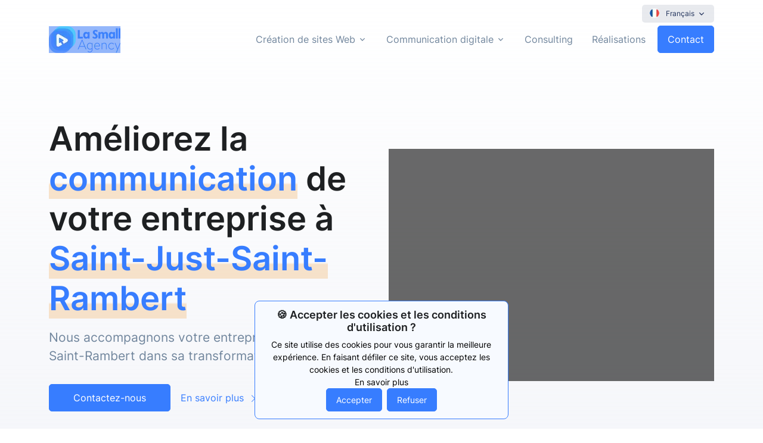

--- FILE ---
content_type: text/html; charset=utf-8
request_url: https://lasmallagency.com/saint-just-saint-rambert/
body_size: 4141
content:
<!DOCTYPE html><html lang="fr"><head><meta charSet="utf-8"/><meta http-equiv="x-ua-compatible" content="ie=edge"/><meta name="viewport" content="width=device-width, initial-scale=1, shrink-to-fit=no"/><meta name="generator" content="Gatsby 4.25.6"/><meta data-react-helmet="true" name="title" content="La Small Agency - Agence de Communication Digitale à Saint-Just-Saint-Rambert 42170"/><meta data-react-helmet="true" name="description" content="Agence de Communication Digitale à Saint-Just-Saint-Rambert - 42170 : spécialisée dans le développement de sites Web, le référencement, l&#x27;optimisation des médias sociaux, la gestion des réseaux sociaux et la création d&#x27;identités visuelles. Devis gratuit."/><meta data-react-helmet="true" name="keywords" content="Saint-Just-Saint-Rambert, 42170, création de site web Saint-Just-Saint-Rambert, conception de site web Saint-Just-Saint-Rambert, site web d&#x27;entreprise Saint-Just-Saint-Rambert, site web responsive Saint-Just-Saint-Rambert, site web personnalisé Saint-Just-Saint-Rambert, site web optimisé seo Saint-Just-Saint-Rambert, site web sécurisé Saint-Just-Saint-Rambert, identité entreprise Saint-Just-Saint-Rambert, communication en ligne Saint-Just-Saint-Rambert"/><meta data-react-helmet="true" property="og:locale" content="fr_FR"/><meta data-react-helmet="true" property="og:type" content="website"/><meta data-react-helmet="true" property="og:title" content="La Small Agency - Agence de Communication Digitale à Saint-Just-Saint-Rambert 42170"/><meta data-react-helmet="true" property="og:description" content="Agence de Communication Digitale à Saint-Just-Saint-Rambert - 42170 : spécialisée dans le développement de sites Web, le référencement, l&#x27;optimisation des médias sociaux, la gestion des réseaux sociaux et la création d&#x27;identités visuelles. Devis gratuit."/><meta data-react-helmet="true" property="og:url" content="https://lasmallagency.com"/><meta data-react-helmet="true" property="og:site_name" content="La Small Agency"/><meta data-react-helmet="true" property="og:image" content="https://lasmallagency.com/images/logos/la-small-agency-blue.svg"/><meta data-react-helmet="true" property="og:image:secure_url" content="https://lasmallagency.com/images/logos/la-small-agency-blue.svg"/><meta data-react-helmet="true" property="og:image:type" content="image/png"/><meta data-react-helmet="true" property="og:image:width" content="1200"/><meta data-react-helmet="true" property="og:image:height" content="468"/><meta data-react-helmet="true" property="og:image:alt" content="La Small Agency - Agence de Communication Digitale à Saint-Just-Saint-Rambert 42170"/><meta data-react-helmet="true" name="twitter:card" content="summary"/><meta data-react-helmet="true" name="twitter:site" content="@lasmallagency"/><meta data-react-helmet="true" name="twitter:title" content="La Small Agency - Agence de Communication Digitale à Saint-Just-Saint-Rambert 42170"/><meta data-react-helmet="true" name="twitter:description" content="Agence de Communication Digitale à Saint-Just-Saint-Rambert - 42170 : spécialisée dans le développement de sites Web, le référencement, l&#x27;optimisation des médias sociaux, la gestion des réseaux sociaux et la création d&#x27;identités visuelles. Devis gratuit."/><meta data-react-helmet="true" name="twitter:image" content="https://lasmallagency.com/images/logos/la-small-agency-blue.svg"/><meta data-react-helmet="true" name="twitter:image:alt" content="La Small Agency - Agence de Communication Digitale à Saint-Just-Saint-Rambert 42170"/><meta name="theme-color" content="#377dff"/><link data-identity="gatsby-global-css" href="/styles.24b07e1182a1f7de26c9.css" rel="stylesheet" type="text/css"/><link rel="canonical" href="https://lasmallagency.com/saint-just-saint-rambert/" data-baseprotocol="https:" data-basehost="lasmallagency.com"/><title data-react-helmet="true">La Small Agency - Agence de Communication Digitale à Saint-Just-Saint-Rambert 42170</title><script data-react-helmet="true" type="application/ld+json">[{"@context":"http://schema.org","@type":"BreadcrumbList","itemListElement":[{"@type":"ListItem","position":1,"name":"Villes","item":"undefined/cities/"},{"@type":"ListItem","position":2,"name":"La Small Agency - Agence de Communication Digitale à Saint-Just-Saint-Rambert 42170"}]},{"@context":"http://schema.org","@type":"Organization","name":"La Small Agency","description":"Agence de Communication Digitale à Saint-Just-Saint-Rambert - 42170 : spécialisée dans le développement de sites Web, le référencement, l'optimisation des médias sociaux, la gestion des réseaux sociaux et la création d'identités visuelles. Devis gratuit.","image":"https://lasmallagency.com/images/logos/la-small-agency-blue.svg","email":"hello@lasmallagency.com","telephone":"+33611789120","address":{"@type":"PostalAddress","addressLocality":"Roanne","postalCode":"42300","streetAddress":"17 rue Anatole France"},"alumni":[{"@type":"Person","name":"Thibault Crouzet"}]}]</script><link rel="sitemap" type="application/xml" href="/sitemap.xml"/><link rel="icon" href="/favicon-32x32.png?v=cc774b55ce3019a6f019aba09669955e" type="image/png"/><link rel="manifest" href="/manifest.webmanifest" crossorigin="anonymous"/><link rel="apple-touch-icon" sizes="48x48" href="/icons/icon-48x48.png?v=cc774b55ce3019a6f019aba09669955e"/><link rel="apple-touch-icon" sizes="72x72" href="/icons/icon-72x72.png?v=cc774b55ce3019a6f019aba09669955e"/><link rel="apple-touch-icon" sizes="96x96" href="/icons/icon-96x96.png?v=cc774b55ce3019a6f019aba09669955e"/><link rel="apple-touch-icon" sizes="144x144" href="/icons/icon-144x144.png?v=cc774b55ce3019a6f019aba09669955e"/><link rel="apple-touch-icon" sizes="192x192" href="/icons/icon-192x192.png?v=cc774b55ce3019a6f019aba09669955e"/><link rel="apple-touch-icon" sizes="256x256" href="/icons/icon-256x256.png?v=cc774b55ce3019a6f019aba09669955e"/><link rel="apple-touch-icon" sizes="384x384" href="/icons/icon-384x384.png?v=cc774b55ce3019a6f019aba09669955e"/><link rel="apple-touch-icon" sizes="512x512" href="/icons/icon-512x512.png?v=cc774b55ce3019a6f019aba09669955e"/><style>.gatsby-image-wrapper{position:relative;overflow:hidden}.gatsby-image-wrapper picture.object-fit-polyfill{position:static!important}.gatsby-image-wrapper img{bottom:0;height:100%;left:0;margin:0;max-width:none;padding:0;position:absolute;right:0;top:0;width:100%;object-fit:cover}.gatsby-image-wrapper [data-main-image]{opacity:0;transform:translateZ(0);transition:opacity .25s linear;will-change:opacity}.gatsby-image-wrapper-constrained{display:inline-block;vertical-align:top}</style><noscript><style>.gatsby-image-wrapper noscript [data-main-image]{opacity:1!important}.gatsby-image-wrapper [data-placeholder-image]{opacity:0!important}</style></noscript><script type="module">const e="undefined"!=typeof HTMLImageElement&&"loading"in HTMLImageElement.prototype;e&&document.body.addEventListener("load",(function(e){const t=e.target;if(void 0===t.dataset.mainImage)return;if(void 0===t.dataset.gatsbyImageSsr)return;let a=null,n=t;for(;null===a&&n;)void 0!==n.parentNode.dataset.gatsbyImageWrapper&&(a=n.parentNode),n=n.parentNode;const o=a.querySelector("[data-placeholder-image]"),r=new Image;r.src=t.currentSrc,r.decode().catch((()=>{})).then((()=>{t.style.opacity=1,o&&(o.style.opacity=0,o.style.transition="opacity 500ms linear")}))}),!0);</script></head><body><div id="___gatsby"><div style="outline:none" tabindex="-1" id="gatsby-focus-wrapper"><div><div class="d-flex justify-content-center align-items-center vh-100"><div class="spinner-grow spinner-grow-xl text-primary" role="status"><span class="sr-only"></span></div></div></div></div><div id="gatsby-announcer" style="position:absolute;top:0;width:1px;height:1px;padding:0;overflow:hidden;clip:rect(0, 0, 0, 0);white-space:nowrap;border:0" aria-live="assertive" aria-atomic="true"></div></div><script id="gatsby-script-loader">/*<![CDATA[*/window.pagePath="/saint-just-saint-rambert/";window.___webpackCompilationHash="80f7544d76d57d899e07";/*]]>*/</script><script id="gatsby-chunk-mapping">/*<![CDATA[*/window.___chunkMapping={"polyfill":["/polyfill-c91585fac568b8e7c22b.js"],"app":["/app-5c99a008f3bd3c036c23.js"],"component---cache-caches-gatsby-plugin-offline-app-shell-js":["/component---cache-caches-gatsby-plugin-offline-app-shell-js-17b4dfc38381425ee74e.js"],"component---src-pages-404-jsx":["/component---src-pages-404-jsx-e4f6ac87ed0b4483c23d.js"],"component---src-pages-business-card-jsx":["/component---src-pages-business-card-jsx-08b8e6f2585cae0adaeb.js"],"component---src-pages-cities-jsx":["/component---src-pages-cities-jsx-a84dd0dba94b3da73af8.js"],"component---src-pages-community-management-jsx":["/component---src-pages-community-management-jsx-cb11513f242575098be3.js"],"component---src-pages-consulting-jsx":["/component---src-pages-consulting-jsx-946279d954380b42a08e.js"],"component---src-pages-contact-jsx":["/component---src-pages-contact-jsx-c32c6d492c0beffc9add.js"],"component---src-pages-cookie-policy-jsx":["/component---src-pages-cookie-policy-jsx-cfc2f53eeebd3c82c2d4.js"],"component---src-pages-ecommerce-jsx":["/component---src-pages-ecommerce-jsx-5fea38ed18b7c44d0539.js"],"component---src-pages-email-signature-jsx":["/component---src-pages-email-signature-jsx-db09d33df3f6fd38dd04.js"],"component---src-pages-index-jsx":["/component---src-pages-index-jsx-c370d79b993e6e431616.js"],"component---src-pages-legal-notice-jsx":["/component---src-pages-legal-notice-jsx-be14c4dd0bce090d6503.js"],"component---src-pages-logo-jsx":["/component---src-pages-logo-jsx-c7016996faffa735fa2c.js"],"component---src-pages-one-page-jsx":["/component---src-pages-one-page-jsx-d9403a34ef88171f09a3.js"],"component---src-pages-pricing-jsx":["/component---src-pages-pricing-jsx-7d18d4c0b1c87f393c45.js"],"component---src-pages-resource-email-signature-generator-jsx":["/component---src-pages-resource-email-signature-generator-jsx-1211061e19062f77bc0b.js"],"component---src-pages-resource-website-insights-jsx":["/component---src-pages-resource-website-insights-jsx-3b4c789faf274151ec3c.js"],"component---src-pages-resume-jsx":["/component---src-pages-resume-jsx-14084855f4fd128d358b.js"],"component---src-pages-showcase-jsx":["/component---src-pages-showcase-jsx-9b0a7868ff9b1602fd13.js"],"component---src-pages-social-media-optimization-jsx":["/component---src-pages-social-media-optimization-jsx-71ede997056a11e2798c.js"],"component---src-pages-terms-service-jsx":["/component---src-pages-terms-service-jsx-37cb51021fb8d53fe914.js"],"component---src-templates-article-index-jsx":["/component---src-templates-article-index-jsx-ce4e5c59b1b099686438.js"],"component---src-templates-articles-categories-index-jsx":["/component---src-templates-articles-categories-index-jsx-581ea61df0001f745ebb.js"],"component---src-templates-articles-category-jsx":["/component---src-templates-articles-category-jsx-a283c24c5b5819511490.js"],"component---src-templates-articles-index-jsx":["/component---src-templates-articles-index-jsx-f85feaa1cf71796fa84e.js"],"component---src-templates-articles-tag-jsx":["/component---src-templates-articles-tag-jsx-d3d9abc3941eb32d3069.js"],"component---src-templates-articles-tags-index-jsx":["/component---src-templates-articles-tags-index-jsx-c7e01d306e6c196bfa16.js"],"component---src-templates-author-index-jsx":["/component---src-templates-author-index-jsx-6e64c8265a5b74716648.js"],"component---src-templates-authors-index-jsx":["/component---src-templates-authors-index-jsx-6d473caeefa0a2da822b.js"],"component---src-templates-category-website-showcase-restaurant-jsx":["/component---src-templates-category-website-showcase-restaurant-jsx-68ebfcc562cac7aea54e.js"],"component---src-templates-client-index-jsx":["/component---src-templates-client-index-jsx-5f868c0c869c238ebf0c.js"],"component---src-templates-clients-index-jsx":["/component---src-templates-clients-index-jsx-fdb66081db1324e78c0a.js"],"component---src-templates-local-business-digital-communication-jsx":["/component---src-templates-local-business-digital-communication-jsx-a1d18d29d7d9df025c86.js"],"component---src-templates-local-business-index-jsx":["/component---src-templates-local-business-index-jsx-531b6afd33780da8219b.js"],"component---src-templates-local-business-logo-jsx":["/component---src-templates-local-business-logo-jsx-d229826f450905ec0103.js"],"component---src-templates-local-business-websites-jsx":["/component---src-templates-local-business-websites-jsx-fc5d5fbe7272bcd5626a.js"],"component---src-templates-partner-index-jsx":["/component---src-templates-partner-index-jsx-9a47928dd99974d988dd.js"],"component---src-templates-partners-index-jsx":["/component---src-templates-partners-index-jsx-d8491ff14b6c2b7a4eea.js"],"component---src-templates-realisation-index-jsx":["/component---src-templates-realisation-index-jsx-ae1878f94ccc12c48269.js"],"component---src-templates-realisations-categories-index-jsx":["/component---src-templates-realisations-categories-index-jsx-80ddb52afda40d37b1b3.js"],"component---src-templates-realisations-category-jsx":["/component---src-templates-realisations-category-jsx-05584bb72e8377da79a5.js"],"component---src-templates-realisations-index-jsx":["/component---src-templates-realisations-index-jsx-a3a66cb11745c0362431.js"],"component---src-templates-realisations-language-jsx":["/component---src-templates-realisations-language-jsx-d4db28731df35815fabe.js"],"component---src-templates-realisations-languages-index-jsx":["/component---src-templates-realisations-languages-index-jsx-296be6984f9e38f58630.js"],"component---src-templates-realisations-service-jsx":["/component---src-templates-realisations-service-jsx-8800460cf46f9a1a118f.js"],"component---src-templates-realisations-services-index-jsx":["/component---src-templates-realisations-services-index-jsx-0f6591d1907f5c179f12.js"],"component---src-templates-realisations-tag-jsx":["/component---src-templates-realisations-tag-jsx-e578842164b3b32b11cb.js"],"component---src-templates-realisations-tags-index-jsx":["/component---src-templates-realisations-tags-index-jsx-c8b0d903e7f06600ac53.js"],"component---src-templates-realisations-technologies-index-jsx":["/component---src-templates-realisations-technologies-index-jsx-4ec61031fedb286db24a.js"],"component---src-templates-realisations-technology-jsx":["/component---src-templates-realisations-technology-jsx-9045192f1e498112519a.js"],"component---src-templates-resources-index-jsx":["/component---src-templates-resources-index-jsx-68f9b88882d6b2c0127a.js"],"component---src-templates-resources-topic-jsx":["/component---src-templates-resources-topic-jsx-6b14acd3372c05201639.js"],"component---src-templates-resources-topics-index-jsx":["/component---src-templates-resources-topics-index-jsx-988e816f5b1868063f26.js"],"component---src-templates-resources-type-jsx":["/component---src-templates-resources-type-jsx-fbf15fd8020dd3f94e48.js"],"component---src-templates-resources-types-index-jsx":["/component---src-templates-resources-types-index-jsx-9dabac5befff9ee42bfc.js"]};/*]]>*/</script><script src="/polyfill-c91585fac568b8e7c22b.js" nomodule=""></script><script src="/app-5c99a008f3bd3c036c23.js" async=""></script><script src="/dc6a8720040df98778fe970bf6c000a41750d3ae-a54e5683181638569636.js" async=""></script><script src="/framework-c846c7643959f7a0df60.js" async=""></script><script src="/webpack-runtime-b5b01e0de17cfdf6a8a6.js" async=""></script></body></html>

--- FILE ---
content_type: text/javascript; charset=utf-8
request_url: https://lasmallagency.com/6ba545738375c39bbd16d815df1c2facc063d6c1-e9734f538c2abfd7718f.js
body_size: 5756
content:
"use strict";(self.webpackChunkla_small_agency=self.webpackChunkla_small_agency||[]).push([[6669],{26443:function(e,t,a){var l=a(67294),s=a(27782);t.Z=e=>{let{data:t,plan:a,service:c}=e;const{t:i}=(0,s.useTranslation)();return l.createElement(l.Fragment,null,"home"===c?l.createElement("div",{className:"row gx-0 align-items-md-center",id:"plans"},l.createElement("div",{className:"col-md-6 mb-3 mb-md-0"},l.createElement("div",{className:"card card-lg zi-2","data-aos":"fade-up"},l.createElement("div",{className:"card-body"},l.createElement("div",{className:"text-center mb-5","data-bs-toggle":"tooltip","data-bs-container":"body","data-bs-placement":"top","data-bs-html":"true","data-bs-trigger":"hover","data-bs-original-title":i("plans.index.allTaxesExcluded")},l.createElement("span",{className:"display-4 text-dark text-center",dangerouslySetInnerHTML:{__html:i("plans.index.title",{service_price:a.price})}})),l.createElement("div",{className:"row"},l.createElement("div",{className:"col-sm-6"},l.createElement("ul",{className:"list-checked list-checked-primary mb-0"},l.createElement("li",{className:"list-checked-item mb-4"},l.createElement(s.Link,{className:"text-dark",to:"/resume/"},i("plans.index.resume"))),l.createElement("li",{className:"list-checked-item mb-4"},l.createElement(s.Link,{className:"text-dark",to:"/one-page/"},i("plans.index.onePage"))),l.createElement("li",{className:"list-checked-item mb-4"},l.createElement(s.Link,{className:"text-dark",to:"/showcase/"},i("plans.index.showcase"))),l.createElement("li",{className:"list-checked-item mb-4"},l.createElement(s.Link,{className:"text-dark",to:"/ecommerce/"},i("plans.index.ecommerce"))),l.createElement("li",{className:"list-checked-item mb-4"},l.createElement(s.Link,{className:"text-dark",to:"/consulting/"},i("plans.index.consulting"))))),l.createElement("div",{className:"col-sm-6"},l.createElement("ul",{className:"list-checked list-checked-primary mb-0"},l.createElement("li",{className:"list-checked-item mb-4"},l.createElement(s.Link,{className:"text-dark",to:"/social-media-optimization/"},i("plans.index.socialMediaOptimization"))),l.createElement("li",{className:"list-checked-item mb-4"},l.createElement(s.Link,{className:"text-dark",to:"/community-management/"},i("plans.index.communityManagement"))),l.createElement("li",{className:"list-checked-item mb-4"},l.createElement(s.Link,{className:"text-dark",to:"/email-signature/"},i("plans.index.emailSignature"))),l.createElement("li",{className:"list-checked-item mb-4"},l.createElement(s.Link,{className:"text-dark",to:"/logo/"},i("plans.index.logo"))))))),l.createElement("hr",{className:"mt-4 mb-0"}),l.createElement("div",{className:"m-4 text-center"},l.createElement("span",{className:"text-center"},i("plans.index.evolution"))),l.createElement(s.Link,{className:"card-footer card-link bg-light text-center",to:"/contact/"},i("cta.contactUs")," ",l.createElement("span",{className:"bi-chevron-right small ms-1"})))),l.createElement("div",{className:"col-md-6"},l.createElement("div",{className:"card card-lg bg-dark ms-md-n2","data-aos":"fade-up","data-aos-delay":"200"},l.createElement("div",{className:"card-body text-center"},l.createElement("span",{className:"svg-icon text-white mb-3"}),l.createElement("h2",{className:"card-title text-white"},i("plans.index.dedicated.title")),l.createElement("p",{className:"card-text text-white-70"},i("plans.index.dedicated.subtitle")),l.createElement("div",{className:"row"},l.createElement("div",{className:"col-sm-12 col-md-6 mb-3"},l.createElement("span",{className:"svg-icon svg-icon-sm text-white mb-3"},l.createElement("svg",{width:"24",height:"24",viewBox:"0 0 24 24",fill:"none",xmlns:"http://www.w3.org/2000/svg"},l.createElement("path",{opacity:"0.3",d:"M20.335 15.537C21.725 14.425 21.57 12.812 21.553 11.224C21.4407 9.50899 20.742 7.88483 19.574 6.624C18.5503 5.40102 17.2668 4.4216 15.817 3.757C14.4297 3.26981 12.9703 3.01966 11.5 3.01701C8.79576 2.83108 6.11997 3.66483 4 5.35398C2.289 6.72498 1.23101 9.12497 2.68601 11.089C3.22897 11.6881 3.93029 12.1214 4.709 12.339C5.44803 12.6142 6.24681 12.6888 7.024 12.555C6.88513 12.9965 6.85078 13.4644 6.92367 13.9215C6.99656 14.3786 7.17469 14.8125 7.444 15.189C7.73891 15.5299 8.10631 15.8006 8.51931 15.9812C8.93232 16.1619 9.38047 16.2478 9.831 16.233C10.0739 16.2296 10.3141 16.1807 10.539 16.089C10.7371 15.9871 10.9288 15.8732 11.113 15.748C12.1594 15.2831 13.3275 15.1668 14.445 15.416C15.7795 15.7213 17.1299 15.952 18.49 16.107C18.7927 16.1438 19.0993 16.1313 19.398 16.07C19.7445 15.9606 20.0639 15.7789 20.335 15.537V15.537Z",fill:"#035A4B"}),l.createElement("path",{d:"M19.008 16.114C18.9486 16.6061 18.7934 17.0817 18.551 17.514C18.229 18.114 17.581 18.314 17.103 18.752C16.457 19.343 16.595 20.38 16.632 21.164C16.6522 21.3437 16.621 21.5254 16.542 21.688C16.4335 21.835 16.2751 21.9373 16.0965 21.9758C15.9179 22.0143 15.7314 21.9863 15.572 21.897C15.2577 21.7083 15.0072 21.4296 14.853 21.097C14.581 20.607 14.362 20.085 14.053 19.612C13.3182 18.7548 12.4201 18.0525 11.411 17.546C10.9334 17.1942 10.5857 16.6942 10.422 16.124C10.459 16.111 10.499 16.106 10.536 16.09C10.7336 15.9879 10.925 15.8741 11.109 15.749C12.1554 15.2842 13.3234 15.1678 14.441 15.417C15.7754 15.7223 17.1259 15.953 18.486 16.108C18.6598 16.1191 18.834 16.1211 19.008 16.114V16.114ZM18.8 10.278V3C18.8 2.73478 18.6946 2.48044 18.5071 2.29291C18.3196 2.10537 18.0652 2 17.8 2C17.5348 2 17.2804 2.10537 17.0929 2.29291C16.9053 2.48044 16.8 2.73478 16.8 3V10.278C16.4187 10.4981 16.1207 10.8379 15.9522 11.2447C15.7838 11.6514 15.7542 12.1024 15.8681 12.5277C15.9821 12.953 16.2332 13.3287 16.5825 13.5967C16.9318 13.8648 17.3597 14.0101 17.8 14.0101C18.2403 14.0101 18.6682 13.8648 19.0175 13.5967C19.3668 13.3287 19.6179 12.953 19.7318 12.5277C19.8458 12.1024 19.8162 11.6514 19.6477 11.2447C19.4793 10.8379 19.1813 10.4981 18.8 10.278V10.278ZM13.8 2C13.5348 2 13.2804 2.10537 13.0929 2.29291C12.9053 2.48044 12.8 2.73478 12.8 3V8.586L12.312 9.07397C11.8792 8.95363 11.4188 8.98004 11.0026 9.14899C10.5864 9.31794 10.2379 9.61994 10.0115 10.0079C9.78508 10.3958 9.69351 10.8478 9.75109 11.2933C9.80867 11.7387 10.0122 12.1526 10.3298 12.4702C10.6474 12.7878 11.0612 12.9913 11.5067 13.0489C11.9522 13.1065 12.4042 13.0149 12.7921 12.7885C13.18 12.5621 13.4821 12.2136 13.651 11.7974C13.82 11.3812 13.8463 10.9207 13.726 10.488L14.507 9.70697C14.6945 9.51948 14.7999 9.26519 14.8 9V3C14.8 2.73478 14.6946 2.48044 14.5071 2.29291C14.3196 2.10537 14.0652 2 13.8 2ZM9.79999 2C9.53478 2 9.28042 2.10537 9.09289 2.29291C8.90535 2.48044 8.79999 2.73478 8.79999 3V4.586L7.31199 6.07397C6.87924 5.95363 6.41882 5.98004 6.00263 6.14899C5.58644 6.31794 5.23792 6.61994 5.0115 7.00787C4.78508 7.39581 4.69351 7.84781 4.75109 8.29327C4.80867 8.73874 5.01216 9.1526 5.32977 9.47021C5.64739 9.78783 6.06124 9.99131 6.50671 10.0489C6.95218 10.1065 7.40417 10.0149 7.7921 9.78851C8.18004 9.56209 8.48207 9.21355 8.65102 8.79736C8.81997 8.38117 8.84634 7.92073 8.726 7.48798L10.507 5.70697C10.6945 5.51948 10.7999 5.26519 10.8 5V3C10.8 2.73478 10.6946 2.48044 10.5071 2.29291C10.3196 2.10537 10.0652 2 9.79999 2Z",fill:"#035A4B"}))),l.createElement("div",{className:"h5 text-white"},i("plans.index.dedicated.creative.title")),l.createElement("small",{className:"text-white-70"},i("plans.index.dedicated.creative.subtitle"))),l.createElement("div",{className:"col-sm-12 col-md-6 mb-3"},l.createElement("span",{className:"svg-icon svg-icon-sm text-white mb-3"},l.createElement("svg",{width:"24",height:"24",viewBox:"0 0 24 24",fill:"none",xmlns:"http://www.w3.org/2000/svg"},l.createElement("path",{d:"M14 18V16H10V18L9 20H15L14 18Z",fill:"#035A4B"}),l.createElement("path",{opacity:"0.3",d:"M20 4H17V3C17 2.4 16.6 2 16 2H8C7.4 2 7 2.4 7 3V4H4C3.4 4 3 4.4 3 5V9C3 11.2 4.8 13 7 13C8.2 14.2 8.8 14.8 10 16H14C15.2 14.8 15.8 14.2 17 13C19.2 13 21 11.2 21 9V5C21 4.4 20.6 4 20 4ZM5 9V6H7V11C5.9 11 5 10.1 5 9ZM19 9C19 10.1 18.1 11 17 11V6H19V9ZM17 21V22H7V21C7 20.4 7.4 20 8 20H16C16.6 20 17 20.4 17 21ZM10 9C9.4 9 9 8.6 9 8V5C9 4.4 9.4 4 10 4C10.6 4 11 4.4 11 5V8C11 8.6 10.6 9 10 9ZM10 13C9.4 13 9 12.6 9 12V11C9 10.4 9.4 10 10 10C10.6 10 11 10.4 11 11V12C11 12.6 10.6 13 10 13Z",fill:"#035A4B"}))),l.createElement("div",{className:"h5 text-white"},i("plans.index.dedicated.conquer.title")),l.createElement("small",{className:"text-white-70"},i("plans.index.dedicated.conquer.subtitle"))),l.createElement("div",{className:"col-sm-12 col-md-6 mb-3"},l.createElement("span",{className:"svg-icon svg-icon-sm text-white mb-3"},l.createElement("svg",{width:"24",height:"24",viewBox:"0 0 24 24",fill:"none",xmlns:"http://www.w3.org/2000/svg"},l.createElement("path",{opacity:"0.3",d:"M5 8.04999L11.8 11.95V19.85L5 15.85V8.04999Z",fill:"#035A4B"}),l.createElement("path",{d:"M20.1 6.65L12.3 2.15C12 1.95 11.6 1.95 11.3 2.15L3.5 6.65C3.2 6.85 3 7.15 3 7.45V16.45C3 16.75 3.2 17.15 3.5 17.25L11.3 21.75C11.5 21.85 11.6 21.85 11.8 21.85C12 21.85 12.1 21.85 12.3 21.75L20.1 17.25C20.4 17.05 20.6 16.75 20.6 16.45V7.45C20.6 7.15 20.4 6.75 20.1 6.65ZM5 15.85V7.95L11.8 4.05L18.6 7.95L11.8 11.95V19.85L5 15.85Z",fill:"#035A4B"}))),l.createElement("div",{className:"h5 text-white"},i("plans.index.dedicated.designing.title")),l.createElement("small",{className:"text-white-70"},i("plans.index.dedicated.designing.subtitle"))),l.createElement("div",{className:"col-sm-12 col-md-6 mb-3"},l.createElement("span",{className:"svg-icon svg-icon-sm text-white mb-3"},l.createElement("svg",{width:"24",height:"24",viewBox:"0 0 24 24",fill:"none",xmlns:"http://www.w3.org/2000/svg"},l.createElement("path",{opacity:"0.3",fillRule:"evenodd",clipRule:"evenodd",d:"M12 22C17.5228 22 22 17.5228 22 12C22 6.47715 17.5228 2 12 2C6.47715 2 2 6.47715 2 12C2 17.5228 6.47715 22 12 22Z",fill:"#035A4B"}),l.createElement("path",{fillRule:"evenodd",clipRule:"evenodd",d:"M10.591 13.209V14.868H11.851C14.392 14.868 16.387 12.915 16.387 10.395C16.387 7.875 14.392 5.922 11.851 5.922C9.31 5.922 7.336 7.875 7.336 10.395H9.121C9.121 8.799 10.234 7.581 11.851 7.581C13.447 7.581 14.602 8.799 14.602 10.395C14.602 11.991 13.447 13.209 11.851 13.209H10.591ZM12 16C11.4477 16 11 16.4477 11 17C11 17.5523 11.4477 18 12 18C12.5523 18 13 17.5523 13 17C13 16.4477 12.5523 16 12 16Z",fill:"#035A4B"}))),l.createElement("div",{className:"h5 text-white"},i("plans.index.dedicated.curious.title")),l.createElement("small",{className:"text-white-70"},i("plans.index.dedicated.curious.subtitle")))))))):null,"local_business_index"===c?l.createElement("div",{className:"row gx-0 align-items-md-center",id:"plans"},l.createElement("div",{className:"col-md-6 mb-3 mb-md-0"},l.createElement("div",{className:"card card-lg zi-2","data-aos":"fade-up"},l.createElement("div",{className:"card-body"},l.createElement("div",{className:"text-center mb-5","data-bs-toggle":"tooltip","data-bs-container":"body","data-bs-placement":"top","data-bs-html":"true","data-bs-trigger":"hover","data-bs-original-title":i("plans.localBusinessIndex.allTaxesExcluded")},l.createElement("span",{className:"display-4 text-dark text-center",dangerouslySetInnerHTML:{__html:i("plans.localBusinessIndex.title",{service_price:a.price})}})),l.createElement("div",{className:"row"},l.createElement("div",{className:"col-sm-6"},l.createElement("ul",{className:"list-checked list-checked-primary mb-0"},l.createElement("li",{className:"list-checked-item mb-4"},l.createElement(s.Link,{className:"text-dark",to:"/resume/"},i("plans.localBusinessIndex.resume"))),l.createElement("li",{className:"list-checked-item mb-4"},l.createElement(s.Link,{className:"text-dark",to:"/one-page/"},i("plans.localBusinessIndex.onePage"))),l.createElement("li",{className:"list-checked-item mb-4"},l.createElement(s.Link,{className:"text-dark",to:"/showcase/"},i("plans.localBusinessIndex.showcase"))),l.createElement("li",{className:"list-checked-item mb-4"},l.createElement(s.Link,{className:"text-dark",to:"/ecommerce/"},i("plans.localBusinessIndex.ecommerce"))),l.createElement("li",{className:"list-checked-item mb-4"},l.createElement(s.Link,{className:"text-dark",to:"/consulting/"},i("plans.localBusinessIndex.consulting"))))),l.createElement("div",{className:"col-sm-6"},l.createElement("ul",{className:"list-checked list-checked-primary mb-0"},l.createElement("li",{className:"list-checked-item mb-4"},l.createElement(s.Link,{className:"text-dark",to:"/social-media-optimization/"},i("plans.localBusinessIndex.socialMediaOptimization"))),l.createElement("li",{className:"list-checked-item mb-4"},l.createElement(s.Link,{className:"text-dark",to:"/community-management/"},i("plans.localBusinessIndex.communityManagement"))),l.createElement("li",{className:"list-checked-item mb-4"},l.createElement(s.Link,{className:"text-dark",to:"/email-signature/"},i("plans.localBusinessIndex.emailSignature"))),l.createElement("li",{className:"list-checked-item mb-4"},l.createElement(s.Link,{className:"text-dark",to:"/logo/"},i("plans.localBusinessIndex.logo"))))))),l.createElement("hr",{className:"mt-4 mb-0"}),l.createElement("div",{className:"m-4 text-center"},l.createElement("span",{className:"text-center"},i("plans.localBusinessIndex.evolution"))),l.createElement(s.Link,{className:"card-footer card-link bg-light text-center",to:"/contact/"},i("cta.contactUs")," ",l.createElement("span",{className:"bi-chevron-right small ms-1"})))),l.createElement("div",{className:"col-md-6"},l.createElement("div",{className:"card card-lg bg-dark ms-md-n2","data-aos":"fade-up","data-aos-delay":"200"},l.createElement("div",{className:"card-body text-center"},l.createElement("span",{className:"svg-icon text-white mb-3"}),l.createElement("h2",{className:"card-title text-white"},i("plans.localBusinessIndex.dedicated.title",{title:t.site.siteMetadata.title,city_name:t.city.name})),l.createElement("p",{className:"card-text text-white-70"},i("plans.localBusinessIndex.dedicated.subtitle",{title:t.site.siteMetadata.title,city_name:t.city.name})),l.createElement("div",{className:"row"},l.createElement("div",{className:"col-sm-12 col-md-6 mb-3"},l.createElement("span",{className:"svg-icon svg-icon-sm text-white mb-3"},l.createElement("svg",{width:"24",height:"24",viewBox:"0 0 24 24",fill:"none",xmlns:"http://www.w3.org/2000/svg"},l.createElement("path",{opacity:"0.3",d:"M20.335 15.537C21.725 14.425 21.57 12.812 21.553 11.224C21.4407 9.50899 20.742 7.88483 19.574 6.624C18.5503 5.40102 17.2668 4.4216 15.817 3.757C14.4297 3.26981 12.9703 3.01966 11.5 3.01701C8.79576 2.83108 6.11997 3.66483 4 5.35398C2.289 6.72498 1.23101 9.12497 2.68601 11.089C3.22897 11.6881 3.93029 12.1214 4.709 12.339C5.44803 12.6142 6.24681 12.6888 7.024 12.555C6.88513 12.9965 6.85078 13.4644 6.92367 13.9215C6.99656 14.3786 7.17469 14.8125 7.444 15.189C7.73891 15.5299 8.10631 15.8006 8.51931 15.9812C8.93232 16.1619 9.38047 16.2478 9.831 16.233C10.0739 16.2296 10.3141 16.1807 10.539 16.089C10.7371 15.9871 10.9288 15.8732 11.113 15.748C12.1594 15.2831 13.3275 15.1668 14.445 15.416C15.7795 15.7213 17.1299 15.952 18.49 16.107C18.7927 16.1438 19.0993 16.1313 19.398 16.07C19.7445 15.9606 20.0639 15.7789 20.335 15.537V15.537Z",fill:"#035A4B"}),l.createElement("path",{d:"M19.008 16.114C18.9486 16.6061 18.7934 17.0817 18.551 17.514C18.229 18.114 17.581 18.314 17.103 18.752C16.457 19.343 16.595 20.38 16.632 21.164C16.6522 21.3437 16.621 21.5254 16.542 21.688C16.4335 21.835 16.2751 21.9373 16.0965 21.9758C15.9179 22.0143 15.7314 21.9863 15.572 21.897C15.2577 21.7083 15.0072 21.4296 14.853 21.097C14.581 20.607 14.362 20.085 14.053 19.612C13.3182 18.7548 12.4201 18.0525 11.411 17.546C10.9334 17.1942 10.5857 16.6942 10.422 16.124C10.459 16.111 10.499 16.106 10.536 16.09C10.7336 15.9879 10.925 15.8741 11.109 15.749C12.1554 15.2842 13.3234 15.1678 14.441 15.417C15.7754 15.7223 17.1259 15.953 18.486 16.108C18.6598 16.1191 18.834 16.1211 19.008 16.114V16.114ZM18.8 10.278V3C18.8 2.73478 18.6946 2.48044 18.5071 2.29291C18.3196 2.10537 18.0652 2 17.8 2C17.5348 2 17.2804 2.10537 17.0929 2.29291C16.9053 2.48044 16.8 2.73478 16.8 3V10.278C16.4187 10.4981 16.1207 10.8379 15.9522 11.2447C15.7838 11.6514 15.7542 12.1024 15.8681 12.5277C15.9821 12.953 16.2332 13.3287 16.5825 13.5967C16.9318 13.8648 17.3597 14.0101 17.8 14.0101C18.2403 14.0101 18.6682 13.8648 19.0175 13.5967C19.3668 13.3287 19.6179 12.953 19.7318 12.5277C19.8458 12.1024 19.8162 11.6514 19.6477 11.2447C19.4793 10.8379 19.1813 10.4981 18.8 10.278V10.278ZM13.8 2C13.5348 2 13.2804 2.10537 13.0929 2.29291C12.9053 2.48044 12.8 2.73478 12.8 3V8.586L12.312 9.07397C11.8792 8.95363 11.4188 8.98004 11.0026 9.14899C10.5864 9.31794 10.2379 9.61994 10.0115 10.0079C9.78508 10.3958 9.69351 10.8478 9.75109 11.2933C9.80867 11.7387 10.0122 12.1526 10.3298 12.4702C10.6474 12.7878 11.0612 12.9913 11.5067 13.0489C11.9522 13.1065 12.4042 13.0149 12.7921 12.7885C13.18 12.5621 13.4821 12.2136 13.651 11.7974C13.82 11.3812 13.8463 10.9207 13.726 10.488L14.507 9.70697C14.6945 9.51948 14.7999 9.26519 14.8 9V3C14.8 2.73478 14.6946 2.48044 14.5071 2.29291C14.3196 2.10537 14.0652 2 13.8 2ZM9.79999 2C9.53478 2 9.28042 2.10537 9.09289 2.29291C8.90535 2.48044 8.79999 2.73478 8.79999 3V4.586L7.31199 6.07397C6.87924 5.95363 6.41882 5.98004 6.00263 6.14899C5.58644 6.31794 5.23792 6.61994 5.0115 7.00787C4.78508 7.39581 4.69351 7.84781 4.75109 8.29327C4.80867 8.73874 5.01216 9.1526 5.32977 9.47021C5.64739 9.78783 6.06124 9.99131 6.50671 10.0489C6.95218 10.1065 7.40417 10.0149 7.7921 9.78851C8.18004 9.56209 8.48207 9.21355 8.65102 8.79736C8.81997 8.38117 8.84634 7.92073 8.726 7.48798L10.507 5.70697C10.6945 5.51948 10.7999 5.26519 10.8 5V3C10.8 2.73478 10.6946 2.48044 10.5071 2.29291C10.3196 2.10537 10.0652 2 9.79999 2Z",fill:"#035A4B"}))),l.createElement("div",{className:"h5 text-white"},i("plans.localBusinessIndex.dedicated.creative.title")),l.createElement("small",{className:"text-white-70"},i("plans.localBusinessIndex.dedicated.creative.subtitle"))),l.createElement("div",{className:"col-sm-12 col-md-6 mb-3"},l.createElement("span",{className:"svg-icon svg-icon-sm text-white mb-3"},l.createElement("svg",{width:"24",height:"24",viewBox:"0 0 24 24",fill:"none",xmlns:"http://www.w3.org/2000/svg"},l.createElement("path",{d:"M14 18V16H10V18L9 20H15L14 18Z",fill:"#035A4B"}),l.createElement("path",{opacity:"0.3",d:"M20 4H17V3C17 2.4 16.6 2 16 2H8C7.4 2 7 2.4 7 3V4H4C3.4 4 3 4.4 3 5V9C3 11.2 4.8 13 7 13C8.2 14.2 8.8 14.8 10 16H14C15.2 14.8 15.8 14.2 17 13C19.2 13 21 11.2 21 9V5C21 4.4 20.6 4 20 4ZM5 9V6H7V11C5.9 11 5 10.1 5 9ZM19 9C19 10.1 18.1 11 17 11V6H19V9ZM17 21V22H7V21C7 20.4 7.4 20 8 20H16C16.6 20 17 20.4 17 21ZM10 9C9.4 9 9 8.6 9 8V5C9 4.4 9.4 4 10 4C10.6 4 11 4.4 11 5V8C11 8.6 10.6 9 10 9ZM10 13C9.4 13 9 12.6 9 12V11C9 10.4 9.4 10 10 10C10.6 10 11 10.4 11 11V12C11 12.6 10.6 13 10 13Z",fill:"#035A4B"}))),l.createElement("div",{className:"h5 text-white"},i("plans.localBusinessIndex.dedicated.conquer.title")),l.createElement("small",{className:"text-white-70"},i("plans.localBusinessIndex.dedicated.conquer.subtitle"))),l.createElement("div",{className:"col-sm-12 col-md-6 mb-3"},l.createElement("span",{className:"svg-icon svg-icon-sm text-white mb-3"},l.createElement("svg",{width:"24",height:"24",viewBox:"0 0 24 24",fill:"none",xmlns:"http://www.w3.org/2000/svg"},l.createElement("path",{opacity:"0.3",d:"M5 8.04999L11.8 11.95V19.85L5 15.85V8.04999Z",fill:"#035A4B"}),l.createElement("path",{d:"M20.1 6.65L12.3 2.15C12 1.95 11.6 1.95 11.3 2.15L3.5 6.65C3.2 6.85 3 7.15 3 7.45V16.45C3 16.75 3.2 17.15 3.5 17.25L11.3 21.75C11.5 21.85 11.6 21.85 11.8 21.85C12 21.85 12.1 21.85 12.3 21.75L20.1 17.25C20.4 17.05 20.6 16.75 20.6 16.45V7.45C20.6 7.15 20.4 6.75 20.1 6.65ZM5 15.85V7.95L11.8 4.05L18.6 7.95L11.8 11.95V19.85L5 15.85Z",fill:"#035A4B"}))),l.createElement("div",{className:"h5 text-white"},i("plans.localBusinessIndex.dedicated.designing.title")),l.createElement("small",{className:"text-white-70"},i("plans.localBusinessIndex.dedicated.designing.subtitle"))),l.createElement("div",{className:"col-sm-12 col-md-6 mb-3"},l.createElement("span",{className:"svg-icon svg-icon-sm text-white mb-3"},l.createElement("svg",{width:"24",height:"24",viewBox:"0 0 24 24",fill:"none",xmlns:"http://www.w3.org/2000/svg"},l.createElement("path",{opacity:"0.3",fillRule:"evenodd",clipRule:"evenodd",d:"M12 22C17.5228 22 22 17.5228 22 12C22 6.47715 17.5228 2 12 2C6.47715 2 2 6.47715 2 12C2 17.5228 6.47715 22 12 22Z",fill:"#035A4B"}),l.createElement("path",{fillRule:"evenodd",clipRule:"evenodd",d:"M10.591 13.209V14.868H11.851C14.392 14.868 16.387 12.915 16.387 10.395C16.387 7.875 14.392 5.922 11.851 5.922C9.31 5.922 7.336 7.875 7.336 10.395H9.121C9.121 8.799 10.234 7.581 11.851 7.581C13.447 7.581 14.602 8.799 14.602 10.395C14.602 11.991 13.447 13.209 11.851 13.209H10.591ZM12 16C11.4477 16 11 16.4477 11 17C11 17.5523 11.4477 18 12 18C12.5523 18 13 17.5523 13 17C13 16.4477 12.5523 16 12 16Z",fill:"#035A4B"}))),l.createElement("div",{className:"h5 text-white"},i("plans.localBusinessIndex.dedicated.curious.title")),l.createElement("small",{className:"text-white-70"},i("plans.localBusinessIndex.dedicated.curious.subtitle")))))))):null,"local_business_websites"===c?l.createElement("div",{className:"row gx-0 align-items-md-center",id:"plans"},l.createElement("div",{className:"col-md-6 mb-3 mb-md-0"},l.createElement("div",{className:"card card-lg zi-2","data-aos":"fade-up"},l.createElement("div",{className:"card-body"},l.createElement("div",{className:"text-center mb-5","data-bs-toggle":"tooltip","data-bs-container":"body","data-bs-placement":"top","data-bs-html":"true","data-bs-trigger":"hover","data-bs-original-title":i("plans.localBusinessWebsites.allTaxesExcluded")},l.createElement("span",{className:"display-4 text-dark text-center",dangerouslySetInnerHTML:{__html:i("plans.localBusinessWebsites.title",{service_price:a.price})}}),l.createElement("p",{"data-bs-toggle":"tooltip",dangerouslySetInnerHTML:{__html:i("plans.localBusinessWebsites.subtitle",{service_server_month_price:a.server.month_price,service_server_year_price:a.server.year_price})}})),l.createElement("div",{className:"row"},l.createElement("div",{className:"col-sm-6"},l.createElement("ul",{className:"list-checked list-checked-primary mb-0"},l.createElement("li",{className:"list-checked-item mb-4"},l.createElement(s.Link,{className:"text-dark",to:"/one-page/"},i("plans.localBusinessWebsites.onePage"))),l.createElement("li",{className:"list-checked-item mb-4"},l.createElement(s.Link,{className:"text-dark",to:"/showcase/"},i("plans.localBusinessWebsites.showcase"))))),l.createElement("div",{className:"col-sm-6"},l.createElement("ul",{className:"list-checked list-checked-primary mb-0"},l.createElement("li",{className:"list-checked-item mb-4"},l.createElement(s.Link,{className:"text-dark",to:"/ecommerce/"},i("plans.localBusinessWebsites.ecommerce"))),l.createElement("li",{className:"list-checked-item mb-4"},l.createElement(s.Link,{className:"text-dark",to:"/consulting/"},i("plans.localBusinessWebsites.consulting"))))))),l.createElement("hr",{className:"mt-4 mb-0"}),l.createElement("div",{className:"m-4 text-center"},l.createElement("span",{className:"text-center"},i("plans.localBusinessWebsites.evolution"))),l.createElement(s.Link,{className:"card-footer card-link bg-light text-center",to:"/contact/"},i("cta.contactUs")," ",l.createElement("span",{className:"bi-chevron-right small ms-1"})))),l.createElement("div",{className:"col-md-6"},l.createElement("div",{className:"card card-lg bg-dark ms-md-n2","data-aos":"fade-up","data-aos-delay":"200"},l.createElement("div",{className:"card-body text-center"},l.createElement("span",{className:"svg-icon text-white mb-3"}),l.createElement("h2",{className:"card-title text-white"},i("plans.localBusinessWebsites.dedicated.title",{title:t.site.siteMetadata.title,city_name:t.city.name})),l.createElement("p",{className:"card-text text-white-70"},i("plans.localBusinessWebsites.dedicated.subtitle",{title:t.site.siteMetadata.title,city_name:t.city.name})),l.createElement("div",{className:"row"},l.createElement("div",{className:"col-sm-12 col-md-6 mb-3"},l.createElement("span",{className:"svg-icon svg-icon-sm text-white mb-3"},l.createElement("svg",{width:"24",height:"24",viewBox:"0 0 24 24",fill:"none",xmlns:"http://www.w3.org/2000/svg"},l.createElement("path",{opacity:"0.3",d:"M20.335 15.537C21.725 14.425 21.57 12.812 21.553 11.224C21.4407 9.50899 20.742 7.88483 19.574 6.624C18.5503 5.40102 17.2668 4.4216 15.817 3.757C14.4297 3.26981 12.9703 3.01966 11.5 3.01701C8.79576 2.83108 6.11997 3.66483 4 5.35398C2.289 6.72498 1.23101 9.12497 2.68601 11.089C3.22897 11.6881 3.93029 12.1214 4.709 12.339C5.44803 12.6142 6.24681 12.6888 7.024 12.555C6.88513 12.9965 6.85078 13.4644 6.92367 13.9215C6.99656 14.3786 7.17469 14.8125 7.444 15.189C7.73891 15.5299 8.10631 15.8006 8.51931 15.9812C8.93232 16.1619 9.38047 16.2478 9.831 16.233C10.0739 16.2296 10.3141 16.1807 10.539 16.089C10.7371 15.9871 10.9288 15.8732 11.113 15.748C12.1594 15.2831 13.3275 15.1668 14.445 15.416C15.7795 15.7213 17.1299 15.952 18.49 16.107C18.7927 16.1438 19.0993 16.1313 19.398 16.07C19.7445 15.9606 20.0639 15.7789 20.335 15.537V15.537Z",fill:"#035A4B"}),l.createElement("path",{d:"M19.008 16.114C18.9486 16.6061 18.7934 17.0817 18.551 17.514C18.229 18.114 17.581 18.314 17.103 18.752C16.457 19.343 16.595 20.38 16.632 21.164C16.6522 21.3437 16.621 21.5254 16.542 21.688C16.4335 21.835 16.2751 21.9373 16.0965 21.9758C15.9179 22.0143 15.7314 21.9863 15.572 21.897C15.2577 21.7083 15.0072 21.4296 14.853 21.097C14.581 20.607 14.362 20.085 14.053 19.612C13.3182 18.7548 12.4201 18.0525 11.411 17.546C10.9334 17.1942 10.5857 16.6942 10.422 16.124C10.459 16.111 10.499 16.106 10.536 16.09C10.7336 15.9879 10.925 15.8741 11.109 15.749C12.1554 15.2842 13.3234 15.1678 14.441 15.417C15.7754 15.7223 17.1259 15.953 18.486 16.108C18.6598 16.1191 18.834 16.1211 19.008 16.114V16.114ZM18.8 10.278V3C18.8 2.73478 18.6946 2.48044 18.5071 2.29291C18.3196 2.10537 18.0652 2 17.8 2C17.5348 2 17.2804 2.10537 17.0929 2.29291C16.9053 2.48044 16.8 2.73478 16.8 3V10.278C16.4187 10.4981 16.1207 10.8379 15.9522 11.2447C15.7838 11.6514 15.7542 12.1024 15.8681 12.5277C15.9821 12.953 16.2332 13.3287 16.5825 13.5967C16.9318 13.8648 17.3597 14.0101 17.8 14.0101C18.2403 14.0101 18.6682 13.8648 19.0175 13.5967C19.3668 13.3287 19.6179 12.953 19.7318 12.5277C19.8458 12.1024 19.8162 11.6514 19.6477 11.2447C19.4793 10.8379 19.1813 10.4981 18.8 10.278V10.278ZM13.8 2C13.5348 2 13.2804 2.10537 13.0929 2.29291C12.9053 2.48044 12.8 2.73478 12.8 3V8.586L12.312 9.07397C11.8792 8.95363 11.4188 8.98004 11.0026 9.14899C10.5864 9.31794 10.2379 9.61994 10.0115 10.0079C9.78508 10.3958 9.69351 10.8478 9.75109 11.2933C9.80867 11.7387 10.0122 12.1526 10.3298 12.4702C10.6474 12.7878 11.0612 12.9913 11.5067 13.0489C11.9522 13.1065 12.4042 13.0149 12.7921 12.7885C13.18 12.5621 13.4821 12.2136 13.651 11.7974C13.82 11.3812 13.8463 10.9207 13.726 10.488L14.507 9.70697C14.6945 9.51948 14.7999 9.26519 14.8 9V3C14.8 2.73478 14.6946 2.48044 14.5071 2.29291C14.3196 2.10537 14.0652 2 13.8 2ZM9.79999 2C9.53478 2 9.28042 2.10537 9.09289 2.29291C8.90535 2.48044 8.79999 2.73478 8.79999 3V4.586L7.31199 6.07397C6.87924 5.95363 6.41882 5.98004 6.00263 6.14899C5.58644 6.31794 5.23792 6.61994 5.0115 7.00787C4.78508 7.39581 4.69351 7.84781 4.75109 8.29327C4.80867 8.73874 5.01216 9.1526 5.32977 9.47021C5.64739 9.78783 6.06124 9.99131 6.50671 10.0489C6.95218 10.1065 7.40417 10.0149 7.7921 9.78851C8.18004 9.56209 8.48207 9.21355 8.65102 8.79736C8.81997 8.38117 8.84634 7.92073 8.726 7.48798L10.507 5.70697C10.6945 5.51948 10.7999 5.26519 10.8 5V3C10.8 2.73478 10.6946 2.48044 10.5071 2.29291C10.3196 2.10537 10.0652 2 9.79999 2Z",fill:"#035A4B"}))),l.createElement("div",{className:"h5 text-white"},i("plans.localBusinessWebsites.dedicated.creative.title")),l.createElement("small",{className:"text-white-70"},i("plans.localBusinessWebsites.dedicated.creative.subtitle"))),l.createElement("div",{className:"col-sm-12 col-md-6 mb-3"},l.createElement("span",{className:"svg-icon svg-icon-sm text-white mb-3"},l.createElement("svg",{width:"24",height:"24",viewBox:"0 0 24 24",fill:"none",xmlns:"http://www.w3.org/2000/svg"},l.createElement("path",{d:"M14 18V16H10V18L9 20H15L14 18Z",fill:"#035A4B"}),l.createElement("path",{opacity:"0.3",d:"M20 4H17V3C17 2.4 16.6 2 16 2H8C7.4 2 7 2.4 7 3V4H4C3.4 4 3 4.4 3 5V9C3 11.2 4.8 13 7 13C8.2 14.2 8.8 14.8 10 16H14C15.2 14.8 15.8 14.2 17 13C19.2 13 21 11.2 21 9V5C21 4.4 20.6 4 20 4ZM5 9V6H7V11C5.9 11 5 10.1 5 9ZM19 9C19 10.1 18.1 11 17 11V6H19V9ZM17 21V22H7V21C7 20.4 7.4 20 8 20H16C16.6 20 17 20.4 17 21ZM10 9C9.4 9 9 8.6 9 8V5C9 4.4 9.4 4 10 4C10.6 4 11 4.4 11 5V8C11 8.6 10.6 9 10 9ZM10 13C9.4 13 9 12.6 9 12V11C9 10.4 9.4 10 10 10C10.6 10 11 10.4 11 11V12C11 12.6 10.6 13 10 13Z",fill:"#035A4B"}))),l.createElement("div",{className:"h5 text-white"},i("plans.localBusinessWebsites.dedicated.conquer.title")),l.createElement("small",{className:"text-white-70"},i("plans.localBusinessWebsites.dedicated.conquer.subtitle"))),l.createElement("div",{className:"col-sm-12 col-md-6 mb-3"},l.createElement("span",{className:"svg-icon svg-icon-sm text-white mb-3"},l.createElement("svg",{width:"24",height:"24",viewBox:"0 0 24 24",fill:"none",xmlns:"http://www.w3.org/2000/svg"},l.createElement("path",{opacity:"0.3",d:"M5 8.04999L11.8 11.95V19.85L5 15.85V8.04999Z",fill:"#035A4B"}),l.createElement("path",{d:"M20.1 6.65L12.3 2.15C12 1.95 11.6 1.95 11.3 2.15L3.5 6.65C3.2 6.85 3 7.15 3 7.45V16.45C3 16.75 3.2 17.15 3.5 17.25L11.3 21.75C11.5 21.85 11.6 21.85 11.8 21.85C12 21.85 12.1 21.85 12.3 21.75L20.1 17.25C20.4 17.05 20.6 16.75 20.6 16.45V7.45C20.6 7.15 20.4 6.75 20.1 6.65ZM5 15.85V7.95L11.8 4.05L18.6 7.95L11.8 11.95V19.85L5 15.85Z",fill:"#035A4B"}))),l.createElement("div",{className:"h5 text-white"},i("plans.localBusinessWebsites.dedicated.designing.title")),l.createElement("small",{className:"text-white-70"},i("plans.localBusinessWebsites.dedicated.designing.subtitle"))),l.createElement("div",{className:"col-sm-12 col-md-6 mb-3"},l.createElement("span",{className:"svg-icon svg-icon-sm text-white mb-3"},l.createElement("svg",{width:"24",height:"24",viewBox:"0 0 24 24",fill:"none",xmlns:"http://www.w3.org/2000/svg"},l.createElement("path",{opacity:"0.3",fillRule:"evenodd",clipRule:"evenodd",d:"M12 22C17.5228 22 22 17.5228 22 12C22 6.47715 17.5228 2 12 2C6.47715 2 2 6.47715 2 12C2 17.5228 6.47715 22 12 22Z",fill:"#035A4B"}),l.createElement("path",{fillRule:"evenodd",clipRule:"evenodd",d:"M10.591 13.209V14.868H11.851C14.392 14.868 16.387 12.915 16.387 10.395C16.387 7.875 14.392 5.922 11.851 5.922C9.31 5.922 7.336 7.875 7.336 10.395H9.121C9.121 8.799 10.234 7.581 11.851 7.581C13.447 7.581 14.602 8.799 14.602 10.395C14.602 11.991 13.447 13.209 11.851 13.209H10.591ZM12 16C11.4477 16 11 16.4477 11 17C11 17.5523 11.4477 18 12 18C12.5523 18 13 17.5523 13 17C13 16.4477 12.5523 16 12 16Z",fill:"#035A4B"}))),l.createElement("div",{className:"h5 text-white"},i("plans.localBusinessWebsites.dedicated.curious.title")),l.createElement("small",{className:"text-white-70"},i("plans.localBusinessWebsites.dedicated.curious.subtitle")))))))):null,"local_business_digital_communication"===c?l.createElement("div",{className:"row gx-0 align-items-md-center",id:"plans"},l.createElement("div",{className:"col-md-6 mb-3 mb-md-0"},l.createElement("div",{className:"card card-lg zi-2","data-aos":"fade-up"},l.createElement("div",{className:"card-body"},l.createElement("div",{className:"text-center mb-5","data-bs-toggle":"tooltip","data-bs-container":"body","data-bs-placement":"top","data-bs-html":"true","data-bs-trigger":"hover","data-bs-original-title":i("plans.localBusinessIndex.allTaxesExcluded")},l.createElement("span",{className:"display-4 text-dark text-center",dangerouslySetInnerHTML:{__html:i("plans.localBusinessIndex.title",{service_price:a.price})}})),l.createElement("div",{className:"row"},l.createElement("div",{className:"col-sm-6"},l.createElement("ul",{className:"list-checked list-checked-primary mb-0"},l.createElement("li",{className:"list-checked-item mb-4"},l.createElement(s.Link,{className:"text-dark",to:"/social-media-optimization/"},i("plans.localBusinessDigitalCommunication.socialMediaOptimization"))),l.createElement("li",{className:"list-checked-item mb-4"},l.createElement(s.Link,{className:"text-dark",to:"/community-management/"},i("plans.localBusinessDigitalCommunication.communityManagement"))),l.createElement("li",{className:"list-checked-item mb-4"},l.createElement(s.Link,{className:"text-dark",to:"/email-signature/"},i("plans.localBusinessDigitalCommunication.emailSignature"))))))),l.createElement("hr",{className:"mt-4 mb-0"}),l.createElement("div",{className:"m-4 text-center"},l.createElement("span",{className:"text-center"},i("plans.localBusinessIndex.evolution"))),l.createElement(s.Link,{className:"card-footer card-link bg-light text-center",to:"/contact/"},i("cta.contactUs")," ",l.createElement("span",{className:"bi-chevron-right small ms-1"})))),l.createElement("div",{className:"col-md-6"},l.createElement("div",{className:"card card-lg bg-dark ms-md-n2","data-aos":"fade-up","data-aos-delay":"200"},l.createElement("div",{className:"card-body text-center"},l.createElement("span",{className:"svg-icon text-white mb-3"}),l.createElement("h2",{className:"card-title text-white"},i("plans.localBusinessIndex.dedicated.title",{title:t.site.siteMetadata.title,city_name:t.city.name})),l.createElement("p",{className:"card-text text-white-70"},i("plans.localBusinessIndex.dedicated.subtitle",{title:t.site.siteMetadata.title,city_name:t.city.name})),l.createElement("div",{className:"row"},l.createElement("div",{className:"col-sm-12 col-md-6 mb-3"},l.createElement("span",{className:"svg-icon svg-icon-sm text-white mb-3"},l.createElement("svg",{width:"24",height:"24",viewBox:"0 0 24 24",fill:"none",xmlns:"http://www.w3.org/2000/svg"},l.createElement("path",{opacity:"0.3",d:"M20.335 15.537C21.725 14.425 21.57 12.812 21.553 11.224C21.4407 9.50899 20.742 7.88483 19.574 6.624C18.5503 5.40102 17.2668 4.4216 15.817 3.757C14.4297 3.26981 12.9703 3.01966 11.5 3.01701C8.79576 2.83108 6.11997 3.66483 4 5.35398C2.289 6.72498 1.23101 9.12497 2.68601 11.089C3.22897 11.6881 3.93029 12.1214 4.709 12.339C5.44803 12.6142 6.24681 12.6888 7.024 12.555C6.88513 12.9965 6.85078 13.4644 6.92367 13.9215C6.99656 14.3786 7.17469 14.8125 7.444 15.189C7.73891 15.5299 8.10631 15.8006 8.51931 15.9812C8.93232 16.1619 9.38047 16.2478 9.831 16.233C10.0739 16.2296 10.3141 16.1807 10.539 16.089C10.7371 15.9871 10.9288 15.8732 11.113 15.748C12.1594 15.2831 13.3275 15.1668 14.445 15.416C15.7795 15.7213 17.1299 15.952 18.49 16.107C18.7927 16.1438 19.0993 16.1313 19.398 16.07C19.7445 15.9606 20.0639 15.7789 20.335 15.537V15.537Z",fill:"#035A4B"}),l.createElement("path",{d:"M19.008 16.114C18.9486 16.6061 18.7934 17.0817 18.551 17.514C18.229 18.114 17.581 18.314 17.103 18.752C16.457 19.343 16.595 20.38 16.632 21.164C16.6522 21.3437 16.621 21.5254 16.542 21.688C16.4335 21.835 16.2751 21.9373 16.0965 21.9758C15.9179 22.0143 15.7314 21.9863 15.572 21.897C15.2577 21.7083 15.0072 21.4296 14.853 21.097C14.581 20.607 14.362 20.085 14.053 19.612C13.3182 18.7548 12.4201 18.0525 11.411 17.546C10.9334 17.1942 10.5857 16.6942 10.422 16.124C10.459 16.111 10.499 16.106 10.536 16.09C10.7336 15.9879 10.925 15.8741 11.109 15.749C12.1554 15.2842 13.3234 15.1678 14.441 15.417C15.7754 15.7223 17.1259 15.953 18.486 16.108C18.6598 16.1191 18.834 16.1211 19.008 16.114V16.114ZM18.8 10.278V3C18.8 2.73478 18.6946 2.48044 18.5071 2.29291C18.3196 2.10537 18.0652 2 17.8 2C17.5348 2 17.2804 2.10537 17.0929 2.29291C16.9053 2.48044 16.8 2.73478 16.8 3V10.278C16.4187 10.4981 16.1207 10.8379 15.9522 11.2447C15.7838 11.6514 15.7542 12.1024 15.8681 12.5277C15.9821 12.953 16.2332 13.3287 16.5825 13.5967C16.9318 13.8648 17.3597 14.0101 17.8 14.0101C18.2403 14.0101 18.6682 13.8648 19.0175 13.5967C19.3668 13.3287 19.6179 12.953 19.7318 12.5277C19.8458 12.1024 19.8162 11.6514 19.6477 11.2447C19.4793 10.8379 19.1813 10.4981 18.8 10.278V10.278ZM13.8 2C13.5348 2 13.2804 2.10537 13.0929 2.29291C12.9053 2.48044 12.8 2.73478 12.8 3V8.586L12.312 9.07397C11.8792 8.95363 11.4188 8.98004 11.0026 9.14899C10.5864 9.31794 10.2379 9.61994 10.0115 10.0079C9.78508 10.3958 9.69351 10.8478 9.75109 11.2933C9.80867 11.7387 10.0122 12.1526 10.3298 12.4702C10.6474 12.7878 11.0612 12.9913 11.5067 13.0489C11.9522 13.1065 12.4042 13.0149 12.7921 12.7885C13.18 12.5621 13.4821 12.2136 13.651 11.7974C13.82 11.3812 13.8463 10.9207 13.726 10.488L14.507 9.70697C14.6945 9.51948 14.7999 9.26519 14.8 9V3C14.8 2.73478 14.6946 2.48044 14.5071 2.29291C14.3196 2.10537 14.0652 2 13.8 2ZM9.79999 2C9.53478 2 9.28042 2.10537 9.09289 2.29291C8.90535 2.48044 8.79999 2.73478 8.79999 3V4.586L7.31199 6.07397C6.87924 5.95363 6.41882 5.98004 6.00263 6.14899C5.58644 6.31794 5.23792 6.61994 5.0115 7.00787C4.78508 7.39581 4.69351 7.84781 4.75109 8.29327C4.80867 8.73874 5.01216 9.1526 5.32977 9.47021C5.64739 9.78783 6.06124 9.99131 6.50671 10.0489C6.95218 10.1065 7.40417 10.0149 7.7921 9.78851C8.18004 9.56209 8.48207 9.21355 8.65102 8.79736C8.81997 8.38117 8.84634 7.92073 8.726 7.48798L10.507 5.70697C10.6945 5.51948 10.7999 5.26519 10.8 5V3C10.8 2.73478 10.6946 2.48044 10.5071 2.29291C10.3196 2.10537 10.0652 2 9.79999 2Z",fill:"#035A4B"}))),l.createElement("div",{className:"h5 text-white"},i("plans.localBusinessIndex.dedicated.creative.title")),l.createElement("small",{className:"text-white-70"},i("plans.localBusinessIndex.dedicated.creative.subtitle"))),l.createElement("div",{className:"col-sm-12 col-md-6 mb-3"},l.createElement("span",{className:"svg-icon svg-icon-sm text-white mb-3"},l.createElement("svg",{width:"24",height:"24",viewBox:"0 0 24 24",fill:"none",xmlns:"http://www.w3.org/2000/svg"},l.createElement("path",{d:"M14 18V16H10V18L9 20H15L14 18Z",fill:"#035A4B"}),l.createElement("path",{opacity:"0.3",d:"M20 4H17V3C17 2.4 16.6 2 16 2H8C7.4 2 7 2.4 7 3V4H4C3.4 4 3 4.4 3 5V9C3 11.2 4.8 13 7 13C8.2 14.2 8.8 14.8 10 16H14C15.2 14.8 15.8 14.2 17 13C19.2 13 21 11.2 21 9V5C21 4.4 20.6 4 20 4ZM5 9V6H7V11C5.9 11 5 10.1 5 9ZM19 9C19 10.1 18.1 11 17 11V6H19V9ZM17 21V22H7V21C7 20.4 7.4 20 8 20H16C16.6 20 17 20.4 17 21ZM10 9C9.4 9 9 8.6 9 8V5C9 4.4 9.4 4 10 4C10.6 4 11 4.4 11 5V8C11 8.6 10.6 9 10 9ZM10 13C9.4 13 9 12.6 9 12V11C9 10.4 9.4 10 10 10C10.6 10 11 10.4 11 11V12C11 12.6 10.6 13 10 13Z",fill:"#035A4B"}))),l.createElement("div",{className:"h5 text-white"},i("plans.localBusinessIndex.dedicated.conquer.title")),l.createElement("small",{className:"text-white-70"},i("plans.localBusinessIndex.dedicated.conquer.subtitle"))),l.createElement("div",{className:"col-sm-12 col-md-6 mb-3"},l.createElement("span",{className:"svg-icon svg-icon-sm text-white mb-3"},l.createElement("svg",{width:"24",height:"24",viewBox:"0 0 24 24",fill:"none",xmlns:"http://www.w3.org/2000/svg"},l.createElement("path",{opacity:"0.3",d:"M5 8.04999L11.8 11.95V19.85L5 15.85V8.04999Z",fill:"#035A4B"}),l.createElement("path",{d:"M20.1 6.65L12.3 2.15C12 1.95 11.6 1.95 11.3 2.15L3.5 6.65C3.2 6.85 3 7.15 3 7.45V16.45C3 16.75 3.2 17.15 3.5 17.25L11.3 21.75C11.5 21.85 11.6 21.85 11.8 21.85C12 21.85 12.1 21.85 12.3 21.75L20.1 17.25C20.4 17.05 20.6 16.75 20.6 16.45V7.45C20.6 7.15 20.4 6.75 20.1 6.65ZM5 15.85V7.95L11.8 4.05L18.6 7.95L11.8 11.95V19.85L5 15.85Z",fill:"#035A4B"}))),l.createElement("div",{className:"h5 text-white"},i("plans.localBusinessIndex.dedicated.designing.title")),l.createElement("small",{className:"text-white-70"},i("plans.localBusinessIndex.dedicated.designing.subtitle"))),l.createElement("div",{className:"col-sm-12 col-md-6 mb-3"},l.createElement("span",{className:"svg-icon svg-icon-sm text-white mb-3"},l.createElement("svg",{width:"24",height:"24",viewBox:"0 0 24 24",fill:"none",xmlns:"http://www.w3.org/2000/svg"},l.createElement("path",{opacity:"0.3",fillRule:"evenodd",clipRule:"evenodd",d:"M12 22C17.5228 22 22 17.5228 22 12C22 6.47715 17.5228 2 12 2C6.47715 2 2 6.47715 2 12C2 17.5228 6.47715 22 12 22Z",fill:"#035A4B"}),l.createElement("path",{fillRule:"evenodd",clipRule:"evenodd",d:"M10.591 13.209V14.868H11.851C14.392 14.868 16.387 12.915 16.387 10.395C16.387 7.875 14.392 5.922 11.851 5.922C9.31 5.922 7.336 7.875 7.336 10.395H9.121C9.121 8.799 10.234 7.581 11.851 7.581C13.447 7.581 14.602 8.799 14.602 10.395C14.602 11.991 13.447 13.209 11.851 13.209H10.591ZM12 16C11.4477 16 11 16.4477 11 17C11 17.5523 11.4477 18 12 18C12.5523 18 13 17.5523 13 17C13 16.4477 12.5523 16 12 16Z",fill:"#035A4B"}))),l.createElement("div",{className:"h5 text-white"},i("plans.localBusinessIndex.dedicated.curious.title")),l.createElement("small",{className:"text-white-70"},i("plans.localBusinessIndex.dedicated.curious.subtitle")))))))):null,"consulting"===c?l.createElement("div",{className:"row gx-0 align-items-md-center",id:"plans"},l.createElement("div",{className:"col-md-6 mb-3 mb-md-0"},l.createElement("div",{className:"card card-lg zi-2","data-aos":"fade-up"},l.createElement("div",{className:"card-body"},l.createElement("div",{className:"text-center mb-5"},l.createElement("div",{className:"nav nav-segment",role:"tablist"},l.createElement("a",{className:"nav-item nav-link active",href:"#pills-day",id:"pills-day-tab","data-bs-toggle":"pill","data-bs-target":"#pills-day",type:"button",role:"tab","aria-controls":"pills-day","aria-selected":"true"},i("plans.consulting.daily")),l.createElement("a",{className:"nav-item nav-link",href:"#pills-month",id:"pills-month-tab","data-bs-toggle":"pill","data-bs-target":"#pills-month",type:"button",role:"tab","aria-controls":"pills-month","aria-selected":"false"},l.createElement("span",{className:"form-switch-promotion"},i("plans.consulting.monthly"),l.createElement("span",{className:"form-switch-promotion-container"},l.createElement("span",{className:"form-switch-promotion-body"},l.createElement("svg",{className:"form-switch-promotion-arrow",xmlns:"http://www.w3.org/2000/svg",x:"0px",y:"0px",viewBox:"0 0 99.3 57",width:"48"},l.createElement("path",{fill:"none",stroke:"#bdc5d1",strokeWidth:"4",strokeLinecap:"round",strokeMiterlimit:"10",d:"M2,39.5l7.7,14.8c0.4,0.7,1.3,0.9,2,0.4L27.9,42"}),l.createElement("path",{fill:"none",stroke:"#bdc5d1",strokeWidth:"4",strokeLinecap:"round",strokeMiterlimit:"10",d:"M11,54.3c0,0,10.3-65.2,86.3-50"})),l.createElement("span",{className:"form-switch-promotion-text"},l.createElement("span",{className:"badge bg-primary rounded-pill ms-1"},i("plans.consulting.saveUp")))))))),l.createElement("div",{className:"tab-content",id:"pills-tabContent"},l.createElement("div",{className:"tab-pane fade show active",id:"pills-day",role:"tabpanel","aria-labelledby":"pills-day-tab"},l.createElement("div",{className:"display-4 text-dark text-center",dangerouslySetInnerHTML:{__html:i("plans.consulting.dayPrice",{pricing:a.day_price})}})),l.createElement("div",{className:"tab-pane fade",id:"pills-month",role:"tabpanel","aria-labelledby":"pills-month-tab"},l.createElement("div",{className:"display-4 text-dark text-center",dangerouslySetInnerHTML:{__html:i("plans.consulting.monthPrice",{pricing:a.month_price})}})))),l.createElement("div",{className:"row"},l.createElement("div",{className:"col-sm-6"},l.createElement("ul",{className:"list-checked list-checked-primary mb-0"},l.createElement("li",{className:"list-checked-item"},i("plans.consulting.digital")),l.createElement("li",{className:"list-checked-item"},i("plans.consulting.design")))),l.createElement("div",{className:"col-sm-6"},l.createElement("ul",{className:"list-checked list-checked-primary mb-0"},l.createElement("li",{className:"list-checked-item"},i("plans.consulting.development")),l.createElement("li",{className:"list-checked-item"},i("plans.consulting.technical")))))),l.createElement("hr",{className:"mt-4 mb-0"}),l.createElement("div",{className:"m-4 text-center"},l.createElement("span",{className:"text-center"},i("plans.consulting.evolution"))),l.createElement(s.Link,{className:"card-footer card-link bg-light text-center",to:"/contact/"},i("cta.contactUs")," ",l.createElement("span",{className:"bi-chevron-right small ms-1"})))),l.createElement("div",{className:"col-md-6"},l.createElement("div",{className:"card card-lg bg-dark ms-md-n2","data-aos":"fade-up","data-aos-delay":"200"},l.createElement("div",{className:"card-body text-center"},l.createElement("span",{className:"svg-icon text-white mb-3"}),l.createElement("h2",{className:"card-title text-white"},i("plans.consulting.dedicated.title")),l.createElement("p",{className:"card-text text-white-70"},i("plans.consulting.dedicated.subtitle")),l.createElement("div",{className:"row"},l.createElement("div",{className:"col-sm-12 col-md-6 mb-3"},l.createElement("span",{className:"svg-icon svg-icon-sm text-white mb-3"},l.createElement("svg",{width:"24",height:"24",viewBox:"0 0 24 24",fill:"none",xmlns:"http://www.w3.org/2000/svg"},l.createElement("path",{opacity:"0.3",d:"M20.335 15.537C21.725 14.425 21.57 12.812 21.553 11.224C21.4407 9.50899 20.742 7.88483 19.574 6.624C18.5503 5.40102 17.2668 4.4216 15.817 3.757C14.4297 3.26981 12.9703 3.01966 11.5 3.01701C8.79576 2.83108 6.11997 3.66483 4 5.35398C2.289 6.72498 1.23101 9.12497 2.68601 11.089C3.22897 11.6881 3.93029 12.1214 4.709 12.339C5.44803 12.6142 6.24681 12.6888 7.024 12.555C6.88513 12.9965 6.85078 13.4644 6.92367 13.9215C6.99656 14.3786 7.17469 14.8125 7.444 15.189C7.73891 15.5299 8.10631 15.8006 8.51931 15.9812C8.93232 16.1619 9.38047 16.2478 9.831 16.233C10.0739 16.2296 10.3141 16.1807 10.539 16.089C10.7371 15.9871 10.9288 15.8732 11.113 15.748C12.1594 15.2831 13.3275 15.1668 14.445 15.416C15.7795 15.7213 17.1299 15.952 18.49 16.107C18.7927 16.1438 19.0993 16.1313 19.398 16.07C19.7445 15.9606 20.0639 15.7789 20.335 15.537V15.537Z",fill:"#035A4B"}),l.createElement("path",{d:"M19.008 16.114C18.9486 16.6061 18.7934 17.0817 18.551 17.514C18.229 18.114 17.581 18.314 17.103 18.752C16.457 19.343 16.595 20.38 16.632 21.164C16.6522 21.3437 16.621 21.5254 16.542 21.688C16.4335 21.835 16.2751 21.9373 16.0965 21.9758C15.9179 22.0143 15.7314 21.9863 15.572 21.897C15.2577 21.7083 15.0072 21.4296 14.853 21.097C14.581 20.607 14.362 20.085 14.053 19.612C13.3182 18.7548 12.4201 18.0525 11.411 17.546C10.9334 17.1942 10.5857 16.6942 10.422 16.124C10.459 16.111 10.499 16.106 10.536 16.09C10.7336 15.9879 10.925 15.8741 11.109 15.749C12.1554 15.2842 13.3234 15.1678 14.441 15.417C15.7754 15.7223 17.1259 15.953 18.486 16.108C18.6598 16.1191 18.834 16.1211 19.008 16.114V16.114ZM18.8 10.278V3C18.8 2.73478 18.6946 2.48044 18.5071 2.29291C18.3196 2.10537 18.0652 2 17.8 2C17.5348 2 17.2804 2.10537 17.0929 2.29291C16.9053 2.48044 16.8 2.73478 16.8 3V10.278C16.4187 10.4981 16.1207 10.8379 15.9522 11.2447C15.7838 11.6514 15.7542 12.1024 15.8681 12.5277C15.9821 12.953 16.2332 13.3287 16.5825 13.5967C16.9318 13.8648 17.3597 14.0101 17.8 14.0101C18.2403 14.0101 18.6682 13.8648 19.0175 13.5967C19.3668 13.3287 19.6179 12.953 19.7318 12.5277C19.8458 12.1024 19.8162 11.6514 19.6477 11.2447C19.4793 10.8379 19.1813 10.4981 18.8 10.278V10.278ZM13.8 2C13.5348 2 13.2804 2.10537 13.0929 2.29291C12.9053 2.48044 12.8 2.73478 12.8 3V8.586L12.312 9.07397C11.8792 8.95363 11.4188 8.98004 11.0026 9.14899C10.5864 9.31794 10.2379 9.61994 10.0115 10.0079C9.78508 10.3958 9.69351 10.8478 9.75109 11.2933C9.80867 11.7387 10.0122 12.1526 10.3298 12.4702C10.6474 12.7878 11.0612 12.9913 11.5067 13.0489C11.9522 13.1065 12.4042 13.0149 12.7921 12.7885C13.18 12.5621 13.4821 12.2136 13.651 11.7974C13.82 11.3812 13.8463 10.9207 13.726 10.488L14.507 9.70697C14.6945 9.51948 14.7999 9.26519 14.8 9V3C14.8 2.73478 14.6946 2.48044 14.5071 2.29291C14.3196 2.10537 14.0652 2 13.8 2ZM9.79999 2C9.53478 2 9.28042 2.10537 9.09289 2.29291C8.90535 2.48044 8.79999 2.73478 8.79999 3V4.586L7.31199 6.07397C6.87924 5.95363 6.41882 5.98004 6.00263 6.14899C5.58644 6.31794 5.23792 6.61994 5.0115 7.00787C4.78508 7.39581 4.69351 7.84781 4.75109 8.29327C4.80867 8.73874 5.01216 9.1526 5.32977 9.47021C5.64739 9.78783 6.06124 9.99131 6.50671 10.0489C6.95218 10.1065 7.40417 10.0149 7.7921 9.78851C8.18004 9.56209 8.48207 9.21355 8.65102 8.79736C8.81997 8.38117 8.84634 7.92073 8.726 7.48798L10.507 5.70697C10.6945 5.51948 10.7999 5.26519 10.8 5V3C10.8 2.73478 10.6946 2.48044 10.5071 2.29291C10.3196 2.10537 10.0652 2 9.79999 2Z",fill:"#035A4B"}))),l.createElement("div",{className:"h5 text-white"},i("plans.consulting.dedicated.creative.title")),l.createElement("small",{className:"text-white-70"},i("plans.consulting.dedicated.creative.subtitle"))),l.createElement("div",{className:"col-sm-12 col-md-6 mb-3"},l.createElement("span",{className:"svg-icon svg-icon-sm text-white mb-3"},l.createElement("svg",{width:"24",height:"24",viewBox:"0 0 24 24",fill:"none",xmlns:"http://www.w3.org/2000/svg"},l.createElement("path",{d:"M14 18V16H10V18L9 20H15L14 18Z",fill:"#035A4B"}),l.createElement("path",{opacity:"0.3",d:"M20 4H17V3C17 2.4 16.6 2 16 2H8C7.4 2 7 2.4 7 3V4H4C3.4 4 3 4.4 3 5V9C3 11.2 4.8 13 7 13C8.2 14.2 8.8 14.8 10 16H14C15.2 14.8 15.8 14.2 17 13C19.2 13 21 11.2 21 9V5C21 4.4 20.6 4 20 4ZM5 9V6H7V11C5.9 11 5 10.1 5 9ZM19 9C19 10.1 18.1 11 17 11V6H19V9ZM17 21V22H7V21C7 20.4 7.4 20 8 20H16C16.6 20 17 20.4 17 21ZM10 9C9.4 9 9 8.6 9 8V5C9 4.4 9.4 4 10 4C10.6 4 11 4.4 11 5V8C11 8.6 10.6 9 10 9ZM10 13C9.4 13 9 12.6 9 12V11C9 10.4 9.4 10 10 10C10.6 10 11 10.4 11 11V12C11 12.6 10.6 13 10 13Z",fill:"#035A4B"}))),l.createElement("div",{className:"h5 text-white"},i("plans.consulting.dedicated.conquer.title")),l.createElement("small",{className:"text-white-70"},i("plans.consulting.dedicated.conquer.subtitle"))),l.createElement("div",{className:"col-sm-12 col-md-6 mb-3"},l.createElement("span",{className:"svg-icon svg-icon-sm text-white mb-3"},l.createElement("svg",{width:"24",height:"24",viewBox:"0 0 24 24",fill:"none",xmlns:"http://www.w3.org/2000/svg"},l.createElement("path",{opacity:"0.3",d:"M5 8.04999L11.8 11.95V19.85L5 15.85V8.04999Z",fill:"#035A4B"}),l.createElement("path",{d:"M20.1 6.65L12.3 2.15C12 1.95 11.6 1.95 11.3 2.15L3.5 6.65C3.2 6.85 3 7.15 3 7.45V16.45C3 16.75 3.2 17.15 3.5 17.25L11.3 21.75C11.5 21.85 11.6 21.85 11.8 21.85C12 21.85 12.1 21.85 12.3 21.75L20.1 17.25C20.4 17.05 20.6 16.75 20.6 16.45V7.45C20.6 7.15 20.4 6.75 20.1 6.65ZM5 15.85V7.95L11.8 4.05L18.6 7.95L11.8 11.95V19.85L5 15.85Z",fill:"#035A4B"}))),l.createElement("div",{className:"h5 text-white"},i("plans.consulting.dedicated.designing.title")),l.createElement("small",{className:"text-white-70"},i("plans.consulting.dedicated.designing.subtitle"))),l.createElement("div",{className:"col-sm-12 col-md-6 mb-3"},l.createElement("span",{className:"svg-icon svg-icon-sm text-white mb-3"},l.createElement("svg",{width:"24",height:"24",viewBox:"0 0 24 24",fill:"none",xmlns:"http://www.w3.org/2000/svg"},l.createElement("path",{opacity:"0.3",fillRule:"evenodd",clipRule:"evenodd",d:"M12 22C17.5228 22 22 17.5228 22 12C22 6.47715 17.5228 2 12 2C6.47715 2 2 6.47715 2 12C2 17.5228 6.47715 22 12 22Z",fill:"#035A4B"}),l.createElement("path",{fillRule:"evenodd",clipRule:"evenodd",d:"M10.591 13.209V14.868H11.851C14.392 14.868 16.387 12.915 16.387 10.395C16.387 7.875 14.392 5.922 11.851 5.922C9.31 5.922 7.336 7.875 7.336 10.395H9.121C9.121 8.799 10.234 7.581 11.851 7.581C13.447 7.581 14.602 8.799 14.602 10.395C14.602 11.991 13.447 13.209 11.851 13.209H10.591ZM12 16C11.4477 16 11 16.4477 11 17C11 17.5523 11.4477 18 12 18C12.5523 18 13 17.5523 13 17C13 16.4477 12.5523 16 12 16Z",fill:"#035A4B"}))),l.createElement("div",{className:"h5 text-white"},i("plans.consulting.dedicated.curious.title")),l.createElement("small",{className:"text-white-70"},i("plans.consulting.dedicated.curious.subtitle")))))))):null)}}}]);
//# sourceMappingURL=6ba545738375c39bbd16d815df1c2facc063d6c1-e9734f538c2abfd7718f.js.map

--- FILE ---
content_type: text/javascript; charset=utf-8
request_url: https://lasmallagency.com/component---src-templates-local-business-index-jsx-531b6afd33780da8219b.js
body_size: 10935
content:
"use strict";(self.webpackChunkla_small_agency=self.webpackChunkla_small_agency||[]).push([[5196],{5394:function(e,a,t){t.d(a,{Z:function(){return h}});var c=t(4942),s=t(67294),i=t(8177),l=t(27782),n=t(38032),o=t(87462),r=t(45527),m=t(16234),d=t(1413),p=t(70885),b=t(44925),g=t(99298),f=["defaultOptions","cacheOptions","loadOptions","options","isLoading","onInputChange","filterOption"];t(42122),t(56690),t(89728),t(61655),t(26389),t(861),t(27424),t(70215),t(18698),t(59400),t(38416),t(73935),t(13207);var u=(0,s.forwardRef)((function(e,a){var t=function(e){var a=e.defaultOptions,t=void 0!==a&&a,i=e.cacheOptions,l=void 0!==i&&i,n=e.loadOptions;e.options;var o=e.isLoading,r=void 0!==o&&o,m=e.onInputChange,u=e.filterOption,w=void 0===u?null:u,v=(0,b.Z)(e,f),y=v.inputValue,h=(0,s.useRef)(void 0),E=(0,s.useRef)(!1),N=(0,s.useState)(Array.isArray(t)?t:void 0),x=(0,p.Z)(N,2),_=x[0],C=x[1],j=(0,s.useState)(void 0!==y?y:""),S=(0,p.Z)(j,2),k=S[0],M=S[1],z=(0,s.useState)(!0===t),O=(0,p.Z)(z,2),Z=O[0],F=O[1],q=(0,s.useState)(void 0),H=(0,p.Z)(q,2),L=H[0],D=H[1],V=(0,s.useState)([]),I=(0,p.Z)(V,2),J=I[0],B=I[1],A=(0,s.useState)(!1),P=(0,p.Z)(A,2),T=P[0],R=P[1],U=(0,s.useState)({}),Q=(0,p.Z)(U,2),G=Q[0],K=Q[1],W=(0,s.useState)(void 0),X=(0,p.Z)(W,2),Y=X[0],$=X[1],ee=(0,s.useState)(void 0),ae=(0,p.Z)(ee,2),te=ae[0],ce=ae[1];l!==te&&(K({}),ce(l)),t!==Y&&(C(Array.isArray(t)?t:void 0),$(t)),(0,s.useEffect)((function(){return E.current=!0,function(){E.current=!1}}),[]);var se=(0,s.useCallback)((function(e,a){if(!n)return a();var t=n(e,a);t&&"function"==typeof t.then&&t.then(a,(function(){return a()}))}),[n]);(0,s.useEffect)((function(){!0===t&&se(k,(function(e){E.current&&(C(e||[]),F(!!h.current))}))}),[]);var ie=(0,s.useCallback)((function(e,a){var t=(0,g.L)(e,a,m);if(!t)return h.current=void 0,M(""),D(""),B([]),F(!1),void R(!1);if(l&&G[t])M(t),D(t),B(G[t]),F(!1),R(!1);else{var s=h.current={};M(t),F(!0),R(!L),se(t,(function(e){E&&s===h.current&&(h.current=void 0,F(!1),D(t),B(e||[]),R(!1),K(e?(0,d.Z)((0,d.Z)({},G),{},(0,c.Z)({},t,e)):G))}))}}),[l,se,L,G,m]),le=T?[]:k&&L?J:_||[];return(0,d.Z)((0,d.Z)({},v),{},{options:le,isLoading:Z||r,onInputChange:ie,filterOption:w})}(e),i=(0,m.u)(t);return s.createElement(r.S,(0,o.Z)({ref:a},i))})),w=t(86606);function v(e,a){var t=Object.keys(e);if(Object.getOwnPropertySymbols){var c=Object.getOwnPropertySymbols(e);a&&(c=c.filter((function(a){return Object.getOwnPropertyDescriptor(e,a).enumerable}))),t.push.apply(t,c)}return t}function y(e){for(var a=1;a<arguments.length;a++){var t=null!=arguments[a]?arguments[a]:{};a%2?v(Object(t),!0).forEach((function(a){(0,c.Z)(e,a,t[a])})):Object.getOwnPropertyDescriptors?Object.defineProperties(e,Object.getOwnPropertyDescriptors(t)):v(Object(t)).forEach((function(a){Object.defineProperty(e,a,Object.getOwnPropertyDescriptor(t,a))}))}return e}var h=e=>{let{data:a}=e;const{t:c}=(0,l.useTranslation)(),{language:o}=(0,l.useI18next)(),{0:r,1:m}=(0,s.useState)(null),d=e=>{m(e),C("country",e.code)},p={control:(e,a)=>y(y({},e),{},{boxShadow:a.isFocused?"0 0 1rem 0 rgba(140, 152, 164, 0.25)":"none",padding:3})},b=e=>y(y({},e),{},{colors:y(y({},e.colors),{},{primary25:"#f3f3f3",primary:"#377dff",danger:"#ed4c78",dangerLight:"#f5ca99",neutral0:"#ffffff",neutral5:"#f7faff",neutral10:"#f8fafd",neutral20:"rgba(33, 50, 91, 0.1)",neutral30:"#bdc5d1",neutral40:"#97a4af",neutral50:"#8c98a4",neutral60:"#677788",neutral70:"#71869d",neutral80:"#1e2022",neutral90:"#21325b"}),borderRadius:4,boxShadow:"none"}),g=e=>fetch("https://api.lasmallagency.com/v1/countries/search/results?keyword="+e+"&sort_by=title_asc",{method:"GET",mode:"cors",headers:{"Content-Type":"application/json","api-key":"438d82ad0f9f19e372443430a6089acd435c82267c6fc71466d641847878a051","api-secret-key":"6eda253c881c8194f449736b44f871db8e1cd37353fc5780d15a383f62e0fd23","language-code":o},body:JSON.stringify(a)}).then((e=>e.json())).then((e=>{if(!1===e.error){return e.data.results}!0===e.error&&console.log(e)})).catch((e=>{console.log(e)})),f=(e,a,t)=>{C("telephone",a)},v=(e,a,t)=>{C("telephone",a)},{0:h,1:E}=(0,s.useState)(!1),{register:N,handleSubmit:x,control:_,setValue:C,setError:j,reset:S,formState:{errors:k,isSubmitting:M}}=(0,i.cI)(),z=s.createElement("div",{className:"text-center"},s.createElement("h3",null,c("contactForm.sent.title")),s.createElement("p",null,c("contactForm.sent.subtitle")),s.createElement(n.S,{className:"img-fluid",quality:"30",src:"../../images/illustrations/la-small-agency-message.svg",alt:"Image Description",__imageData:t(38071)}),s.createElement("button",{type:"button",className:"btn btn-sm btn-primary text-white",onClick:()=>E(!1),"aria-hidden":"true"},c("contactForm.sendAnotherMessage"))),O=s.createElement("div",null,s.createElement("form",{onSubmit:x((async e=>{await fetch("https://api.lasmallagency.com/v1/messages",{method:"POST",mode:"cors",headers:{"Content-Type":"application/json","api-key":"438d82ad0f9f19e372443430a6089acd435c82267c6fc71466d641847878a051","api-secret-key":"6eda253c881c8194f449736b44f871db8e1cd37353fc5780d15a383f62e0fd23","form-uuid":"1467fc82b91eb76cea568a0aa8200246","language-code":o},body:JSON.stringify(e)}).then((e=>e.json())).then((e=>{!1===e.error?(E(!0),S()):!0===e.error&&j("submit","submitError")})).catch((e=>{console.log(e),j("submit","submitError",c("contactForm.error")+" "+e.message)}))})),method:"post"},s.createElement("div",{className:"row"},s.createElement("div",{className:"col-md-6"},s.createElement("div",{className:"form-group mb-3"},s.createElement("label",{className:"form-label",htmlFor:"first_name"},c("contactForm.firstName.label"),s.createElement("span",{className:"required","data-bs-toggle":"tooltip","data-bs-container":"body","data-bs-placement":"top","data-bs-html":"true","data-bs-trigger":"hover","data-bs-original-title":c("common.mandatory")},"*")),s.createElement("input",Object.assign({type:"text",name:"first_name",id:"first_name",className:"form-control",placeholder:c("contactForm.firstName.placeholder"),maxLength:"100"},N("first_name",{required:!0}),{disabled:M})),k.first_name&&s.createElement("div",{className:"text-danger"},c("contactForm.firstName.required")))),s.createElement("div",{className:"col-md-6"},s.createElement("div",{className:"form-group mb-3"},s.createElement("label",{className:"form-label",htmlFor:"last_name"},c("contactForm.lastName.label"),s.createElement("span",{className:"required","data-bs-toggle":"tooltip","data-bs-container":"body","data-bs-placement":"top","data-bs-html":"true","data-bs-trigger":"hover","data-bs-original-title":c("common.mandatory")},"*")),s.createElement("input",Object.assign({type:"text",name:"last_name",id:"last_name",className:"form-control",placeholder:c("contactForm.lastName.placeholder"),maxLength:"100"},N("last_name",{required:!0}),{disabled:M})),k.last_name&&s.createElement("div",{className:"text-danger"},c("contactForm.lastName.required"))))),s.createElement("div",{className:"row"},s.createElement("div",{className:"col-md-6"},s.createElement("div",{className:"form-group mb-3"},s.createElement("label",{className:"form-label",htmlFor:"enterprise"},c("contactForm.enterprise.label")),s.createElement("input",Object.assign({type:"text",name:"enterprise",id:"enterprise",className:"form-control",placeholder:c("contactForm.enterprise.placeholder"),maxLength:"100"},N("enterprise",{required:!1}),{disabled:M})),k.enterprise&&s.createElement("div",{className:"text-danger"},c("contactForm.enterprise.required")))),s.createElement("div",{className:"col-md-6"},s.createElement("div",{className:"form-group mb-3"},s.createElement("label",{className:"form-label",htmlFor:"country"},c("contactForm.country.label")),s.createElement(i.Qr,{name:"country",id:"country",rules:{required:!1},disabled:M,control:_,render:e=>{let{field:a}=e;return s.createElement(u,Object.assign({},a,{isClearable:!0,cacheOptions:!0,defaultOptions:!0,value:r,getOptionLabel:e=>s.createElement("div",{style:{display:"flex",alignItems:"center"}},s.createElement("img",{src:e.flag.image,alt:e.title,width:16}),s.createElement("span",{style:{marginLeft:5}},e.title)),getOptionValue:e=>e.code,loadOptions:g,onChange:d,styles:p,theme:b,placeholder:c("contactForm.country.placeholder")}))}}),k.country&&s.createElement("div",{className:"text-danger"},c("contactForm.country.required"))))),s.createElement("div",{className:"form-group mb-3"},s.createElement("label",{className:"form-label",htmlFor:"email"},c("contactForm.email.label"),s.createElement("span",{className:"required","data-bs-toggle":"tooltip","data-bs-container":"body","data-bs-placement":"top","data-bs-html":"true","data-bs-trigger":"hover","data-bs-original-title":c("common.mandatory")},"*")),s.createElement("input",Object.assign({type:"email",name:"email",id:"email",className:"form-control",placeholder:c("contactForm.email.placeholder"),maxLength:"255"},N("email",{required:!0}),{disabled:M})),k.email&&s.createElement("div",{className:"text-danger"},c("contactForm.email.required"))),s.createElement("div",{className:"form-group mb-3"},s.createElement("label",{className:"form-label",htmlFor:"telephone"},c("contactForm.telephone.label")),s.createElement(i.Qr,{name:"telephone",id:"telephone",maxLength:"20",rules:{required:!1},disabled:M,control:_,render:e=>{let{field:a}=e;return s.createElement(w.Z,{inputClassName:"form-control",nationalMode:!1,autoPlaceholder:!0,autoHideDialCode:!1,format:!0,formatOnInit:!0,preferredCountries:["fr","gb","ru"],onPhoneNumberChange:f,onPhoneNumberBlur:v,placeholder:c("contactForm.telephone.placeholder")})}}),k.telephone&&s.createElement("div",{className:"text-danger"},c("contactForm.telephone.required"))),s.createElement("div",{className:"form-group mt-1"},s.createElement("label",{htmlFor:"question"},c("contactForm.message.label"),s.createElement("span",{className:"required","data-bs-toggle":"tooltip","data-bs-container":"body","data-bs-placement":"top","data-bs-html":"true","data-bs-trigger":"hover","data-bs-original-title":c("common.mandatory")},"*")),s.createElement("textarea",Object.assign({name:"message",id:"message",rows:"5",className:"form-control",placeholder:c("contactForm.message.placeholder"),maxLength:"1000"},N("message",{required:!0}),{disabled:M})),k.message&&s.createElement("div",{className:"text-danger"},c("contactForm.message.required"))),s.createElement("div",{className:"text-center mt-3"},s.createElement("button",{type:"submit",className:"btn btn-lg btn-primary text-white",disabled:M},s.createElement("i",{className:"bi bi-send me-1"})," ",c("contactForm.send")))));return s.createElement("div",null,s.createElement("div",null,h?z:O),s.createElement("div",{className:"text-center my-3"},k&&k.submit&&(k.submit.message,s.createElement("p",{className:"text-danger"},c("contactForm.error")))))}},5175:function(e,a,t){t.r(a);var c=t(67294),s=t(29499),i=t(27782),l=t(38032),n=t(48163),o=t.n(n),r=t(3765),m=t(8007),d=t(26443),p=t(47663),b=t(60960),g=t(67837),f=t(5394),u=t(71341);a.default=e=>{let{data:a}=e;const{t:n}=(0,i.useTranslation)(),{language:w}=(0,i.useI18next)(),v=(0,s.useLocation)().origin,y=(0,c.useCallback)((e=>{e.preventDefault(),window.Tawk_API.toggle()}),[]),h={alt:n("image.alt",{title:a.site.siteMetadata.title,city_name:a.city.name,department:a.city.department,postal_code:a.city.postal_code})},E=[{type:"breadcrumb",listItems:[{name:n("breadcrumb.cities"),item:v+("fr-fr"===w?"/":"/"+w+"/")+"cities/"},{name:n("meta.title",{title:a.site.siteMetadata.title,city_name:a.city.name,department:a.city.department,postal_code:a.city.postal_code})}]}];return c.createElement(r.Z,{pageType:"custom",pageTitle:n("meta.title",{title:a.site.siteMetadata.title,city_name:a.city.name,department:a.city.department,postal_code:a.city.postal_code}),pageDescription:n("meta.description",{title:a.site.siteMetadata.title,city_name:a.city.name,department:a.city.department,postal_code:a.city.postal_code}),pageKeywords:n("meta.keywords",{title:a.site.siteMetadata.title,city_name:a.city.name,department:a.city.department,postal_code:a.city.postal_code}),pageImage:h,pageSchemas:E,headerClass:"navbar-absolute-top navbar-light",headerStyle:"light"},c.createElement("div",null,c.createElement("div",{className:"gradient-y-gray position-relative","data-activity-plugin":"aos"},c.createElement("div",{className:"content-space-t-3 content-space-t-lg-5 content-space-b-2 content-space-b-lg-5"},c.createElement("div",{className:"container"},c.createElement("div",{className:"row justify-content-md-between align-items-sm-center d-none d-md-flex"},c.createElement("div",{className:"col-sm-6"},c.createElement("div",{className:"mb-5"},c.createElement("h1",{className:"h1 display-4 mb-3",dangerouslySetInnerHTML:{__html:n("title",{title:a.site.siteMetadata.title,city_name:a.city.name})}}),c.createElement("p",{className:"lead"},n("subtitle",{title:a.site.siteMetadata.title,city_name:a.city.name}))),c.createElement("div",{className:"d-grid d-sm-flex gap-3"},c.createElement(i.Link,{className:"btn btn-primary btn-transition px-6",to:"/contact/"},n("cta.contactUs")),c.createElement(o(),{className:"btn btn-link",href:"#services"},n("cta.learnMore")," ",c.createElement("i",{className:"bi-chevron-right small ms-1"})))),c.createElement("div",{className:"col-8 col-sm-6 mb-5 mb-sm-0"},c.createElement(l.S,{className:"img-fluid",quality:"30",src:"../../images/illustrations/local-business/index/la-small-agency-index.svg",alt:n("image.alt",{title:a.site.siteMetadata.title,city_name:a.city.name,department:a.city.department,postal_code:a.city.postal_code}),__imageData:t(36882)}))),c.createElement("div",{className:"row justify-content-md-between align-items-sm-center d-md-none d-flex"},c.createElement("div",null,c.createElement("div",{className:"position-relative mb-3"},c.createElement(l.S,{className:"img-fluid",quality:"30",src:"../../images/illustrations/local-business/index/la-small-agency-index.svg",alt:n("image.alt",{title:a.site.siteMetadata.title,city_name:a.city.name,department:a.city.department,postal_code:a.city.postal_code}),__imageData:t(36882)})),c.createElement("div",{className:"mb-5"},c.createElement("div",{className:"h1 display-4 mb-3",dangerouslySetInnerHTML:{__html:n("title",{title:a.site.siteMetadata.title,city_name:a.city.name})}}),c.createElement("p",{className:"lead"},n("subtitle",{title:a.site.siteMetadata.title,city_name:a.city.name}))),c.createElement("div",{className:"d-grid d-sm-flex gap-3"},c.createElement(i.Link,{className:"btn btn-primary btn-transition px-6",to:"/contact/"},n("cta.contactUs")),c.createElement(o(),{className:"btn btn-link",href:"#services"},n("cta.learnMore")," ",c.createElement("i",{className:"bi-chevron-right small ms-1"}))))))),c.createElement("div",{className:"shape shape-bottom zi-1",style:{marginBottom:"-.125rem"}},c.createElement("svg",{xmlns:"http://www.w3.org/2000/svg",x:"0px",y:"0px",viewBox:"0 0 1920 100.1"},c.createElement("path",{fill:"#fff",d:"M0,0c0,0,934.4,93.4,1920,0v100.1H0L0,0z"})))),c.createElement("div",{className:"container content-space-2 content-space-lg-3",id:"services"},c.createElement("div",{className:"w-md-75 w-lg-75 text-center mx-md-auto mb-5 mb-md-9"},c.createElement("h2",null,n("services.title",{title:a.site.siteMetadata.title,city_name:a.city.name})),c.createElement("p",null,n("services.subtitle",{title:a.site.siteMetadata.title,city_name:a.city.name}))),c.createElement(m.Z,{data:a,service:"local_business_index"})),c.createElement("div",{className:"container content-space-2"},c.createElement("div",{className:"w-md-75 w-lg-75 text-center mx-md-auto mb-5 mb-md-9"},c.createElement("h2",{dangerouslySetInnerHTML:{__html:n("process.title",{title:a.site.siteMetadata.title,city_name:a.city.name})}})),c.createElement("div",{className:"row align-items-lg-center"},c.createElement("div",{className:"col-lg-5 order-lg-2 mb-7 mb-lg-0"},c.createElement("div",null,c.createElement("div",{className:"nav nav-sm nav-pills nav-pills-shadow flex-lg-column gap-lg-1 p-3 row",role:"tablist"},c.createElement("a",{className:"nav-item nav-link col-12 active",href:"#process-conversation",id:"process-conversation-tab","data-bs-toggle":"tab","data-bs-target":"#process-conversation",role:"tab","aria-controls":"process-conversation","aria-selected":"true"},c.createElement("div",{className:"d-flex align-items-center align-items-lg-start"},c.createElement("span",{className:"svg-icon svg-icon-sm text-primary"},c.createElement("svg",{width:"24",height:"24",viewBox:"0 0 24 24",fill:"none",xmlns:"http://www.w3.org/2000/svg"},c.createElement("path",{fillRule:"evenodd",clipRule:"evenodd",d:"M22.1671 18.1421C22.4827 18.4577 23.0222 18.2331 23.0206 17.7868L23.0039 13.1053V5.52632C23.0039 4.13107 21.8729 3 20.4776 3H8.68815C7.2929 3 6.16183 4.13107 6.16183 5.52632V9H13C14.6568 9 16 10.3431 16 12V15.6316H19.6565L22.1671 18.1421Z",fill:"#035A4B"}),c.createElement("path",{opacity:"0.3",fillRule:"evenodd",clipRule:"evenodd",d:"M1.98508 18V13C1.98508 11.8954 2.88051 11 3.98508 11H11.9851C13.0896 11 13.9851 11.8954 13.9851 13V18C13.9851 19.1046 13.0896 20 11.9851 20H4.10081L2.85695 21.1905C2.53895 21.4949 2.01123 21.2695 2.01123 20.8293V18.3243C1.99402 18.2187 1.98508 18.1104 1.98508 18ZM5.99999 14.5C5.99999 14.2239 6.22385 14 6.49999 14H11.5C11.7761 14 12 14.2239 12 14.5C12 14.7761 11.7761 15 11.5 15H6.49999C6.22385 15 5.99999 14.7761 5.99999 14.5ZM9.49999 16C9.22385 16 8.99999 16.2239 8.99999 16.5C8.99999 16.7761 9.22385 17 9.49999 17H11.5C11.7761 17 12 16.7761 12 16.5C12 16.2239 11.7761 16 11.5 16H9.49999Z",fill:"#035A4B"}))),c.createElement("div",{className:"flex-grow-1 ms-3"},c.createElement("div",{className:"h4 mb-1"},n("process.conversation.title",{title:a.site.siteMetadata.title,city_name:a.city.name})),c.createElement("p",{className:"text-body mb-0"},n("process.conversation.subtitle",{title:a.site.siteMetadata.title,city_name:a.city.name}))))),c.createElement("a",{className:"nav-item nav-link col-12",href:"#process-discovery",id:"process-discovery-tab","data-bs-toggle":"tab","data-bs-target":"#process-discovery",role:"tab","aria-controls":"process-discovery","aria-selected":"false"},c.createElement("div",{className:"d-flex align-items-center align-items-lg-start"},c.createElement("span",{className:"svg-icon svg-icon-sm text-primary"},c.createElement("svg",{width:"24",height:"24",viewBox:"0 0 24 24",fill:"none",xmlns:"http://www.w3.org/2000/svg"},c.createElement("path",{d:"M21.7 18.9L18.6 15.8C17.9 16.9 16.9 17.9 15.8 18.6L18.9 21.7C19.3 22.1 19.9 22.1 20.3 21.7L21.7 20.3C22.1 19.9 22.1 19.3 21.7 18.9Z",fill:"#035A4B"}),c.createElement("path",{opacity:"0.3",d:"M11 20C6 20 2 16 2 11C2 6 6 2 11 2C16 2 20 6 20 11C20 16 16 20 11 20ZM11 4C7.1 4 4 7.1 4 11C4 14.9 7.1 18 11 18C14.9 18 18 14.9 18 11C18 7.1 14.9 4 11 4ZM8 11C8 9.3 9.3 8 11 8C11.6 8 12 7.6 12 7C12 6.4 11.6 6 11 6C8.2 6 6 8.2 6 11C6 11.6 6.4 12 7 12C7.6 12 8 11.6 8 11Z",fill:"#035A4B"}))),c.createElement("div",{className:"flex-grow-1 ms-3"},c.createElement("div",{className:"h4 mb-1"},n("process.discovery.title",{title:a.site.siteMetadata.title,city_name:a.city.name})),c.createElement("p",{className:"text-body mb-0"},n("process.discovery.subtitle",{title:a.site.siteMetadata.title,city_name:a.city.name}))))),c.createElement("a",{className:"nav-item nav-link col-12",href:"#process-plan",id:"process-plan-tab","data-bs-toggle":"tab","data-bs-target":"#process-plan",role:"tab","aria-controls":"process-plan","aria-selected":"false"},c.createElement("div",{className:"d-flex align-items-center align-items-lg-start"},c.createElement("span",{className:"svg-icon svg-icon-sm text-primary"},c.createElement("svg",{width:"24",height:"24",viewBox:"0 0 24 24",fill:"none",xmlns:"http://www.w3.org/2000/svg"},c.createElement("path",{opacity:"0.3",d:"M19 22H5C4.4 22 4 21.6 4 21V3C4 2.4 4.4 2 5 2H14L20 8V21C20 21.6 19.6 22 19 22ZM15 17C15 16.4 14.6 16 14 16H8C7.4 16 7 16.4 7 17C7 17.6 7.4 18 8 18H14C14.6 18 15 17.6 15 17ZM17 12C17 11.4 16.6 11 16 11H8C7.4 11 7 11.4 7 12C7 12.6 7.4 13 8 13H16C16.6 13 17 12.6 17 12ZM17 7C17 6.4 16.6 6 16 6H8C7.4 6 7 6.4 7 7C7 7.6 7.4 8 8 8H16C16.6 8 17 7.6 17 7Z",fill:"#035A4B"}),c.createElement("path",{d:"M15 8H20L14 2V7C14 7.6 14.4 8 15 8Z",fill:"#035A4B"}))),c.createElement("div",{className:"flex-grow-1 ms-3"},c.createElement("div",{className:"h4 mb-1"},n("process.plan.title",{title:a.site.siteMetadata.title,city_name:a.city.name})),c.createElement("p",{className:"text-body mb-0"},n("process.plan.subtitle",{title:a.site.siteMetadata.title,city_name:a.city.name}))))),c.createElement("a",{className:"nav-item nav-link col-12",href:"#process-implementation",id:"process-implementation-tab","data-bs-toggle":"tab","data-bs-target":"#process-implementation",role:"tab","aria-controls":"process-implementation","aria-selected":"false"},c.createElement("div",{className:"d-flex align-items-center align-items-lg-start"},c.createElement("span",{className:"svg-icon svg-icon-sm text-primary"},c.createElement("svg",{width:"24",height:"24",viewBox:"0 0 24 24",fill:"none",xmlns:"http://www.w3.org/2000/svg"},c.createElement("path",{fillRule:"evenodd",clipRule:"evenodd",d:"M15 19.5229C15 20.265 15.9624 20.5564 16.374 19.9389L22.2227 11.166C22.5549 10.6676 22.1976 10 21.5986 10H17V4.47708C17 3.73503 16.0376 3.44363 15.626 4.06106L9.77735 12.834C9.44507 13.3324 9.80237 14 10.4014 14H15V19.5229Z",fill:"#035A4B"}),c.createElement("path",{opacity:"0.3",fillRule:"evenodd",clipRule:"evenodd",d:"M3 6.5C3 5.67157 3.67157 5 4.5 5H9.5C10.3284 5 11 5.67157 11 6.5C11 7.32843 10.3284 8 9.5 8H4.5C3.67157 8 3 7.32843 3 6.5ZM3 18.5C3 17.6716 3.67157 17 4.5 17H9.5C10.3284 17 11 17.6716 11 18.5C11 19.3284 10.3284 20 9.5 20H4.5C3.67157 20 3 19.3284 3 18.5ZM2.5 11C1.67157 11 1 11.6716 1 12.5C1 13.3284 1.67157 14 2.5 14H6.5C7.32843 14 8 13.3284 8 12.5C8 11.6716 7.32843 11 6.5 11H2.5Z",fill:"#035A4B"}))),c.createElement("div",{className:"flex-grow-1 ms-3"},c.createElement("div",{className:"h4 mb-1"},n("process.implementation.title",{title:a.site.siteMetadata.title,city_name:a.city.name})),c.createElement("p",{className:"text-body mb-0"},n("process.implementation.subtitle",{title:a.site.siteMetadata.title,city_name:a.city.name}))))),c.createElement("a",{className:"nav-item nav-link col-12",href:"#process-optimization",id:"process-optimization-tab","data-bs-toggle":"tab","data-bs-target":"#process-optimization",role:"tab","aria-controls":"process-optimization","aria-selected":"false"},c.createElement("div",{className:"d-flex align-items-center align-items-lg-start"},c.createElement("span",{className:"svg-icon svg-icon-sm text-primary"},c.createElement("svg",{width:"24",height:"24",viewBox:"0 0 24 24",fill:"none",xmlns:"http://www.w3.org/2000/svg"},c.createElement("path",{opacity:"0.3",d:"M11 11H13C13.6 11 14 11.4 14 12V21H10V12C10 11.4 10.4 11 11 11ZM16 3V21H20V3C20 2.4 19.6 2 19 2H17C16.4 2 16 2.4 16 3Z",fill:"#035A4B"}),c.createElement("path",{d:"M21 20H8V16C8 15.4 7.6 15 7 15H5C4.4 15 4 15.4 4 16V20H3C2.4 20 2 20.4 2 21C2 21.6 2.4 22 3 22H21C21.6 22 22 21.6 22 21C22 20.4 21.6 20 21 20Z",fill:"#035A4B"}))),c.createElement("div",{className:"flex-grow-1 ms-3"},c.createElement("div",{className:"h4 mb-1"},n("process.optimization.title",{title:a.site.siteMetadata.title,city_name:a.city.name})),c.createElement("p",{className:"text-body mb-0"},n("process.optimization.subtitle",{title:a.site.siteMetadata.title,city_name:a.city.name})))))))),c.createElement("div",{className:"col-lg-7 order-lg-1"},c.createElement("div",{className:"tab-content"},c.createElement("div",{className:"tab-pane fade show active",id:"process-conversation",role:"tabpanel","aria-labelledby":"processOne-tab"},c.createElement(l.S,{quality:"30",src:"../../images/illustrations/local-business/index/la-small-agency-process-conversation.svg",alt:n("process.conversation.image.alt",{title:a.site.siteMetadata.title,city_name:a.city.name,department:a.city.department,postal_code:a.city.postal_code}),__imageData:t(62430)}),c.createElement("p",{className:"text-center"},n("process.conversation.text",{title:a.site.siteMetadata.title,city_name:a.city.name}))),c.createElement("div",{className:"tab-pane fade",id:"process-discovery",role:"tabpanel","aria-labelledby":"process-discovery-tab"},c.createElement(l.S,{quality:"30",src:"../../images/illustrations/local-business/index/la-small-agency-process-discovery.svg",alt:n("process.discovery.image.alt",{title:a.site.siteMetadata.title,city_name:a.city.name,department:a.city.department,postal_code:a.city.postal_code}),__imageData:t(65994)}),c.createElement("p",{className:"text-center"},n("process.discovery.text",{title:a.site.siteMetadata.title,city_name:a.city.name}))),c.createElement("div",{className:"tab-pane fade",id:"process-plan",role:"tabpanel","aria-labelledby":"process-plan-tab"},c.createElement(l.S,{quality:"30",src:"../../images/illustrations/local-business/index/la-small-agency-process-plan.svg",alt:n("process.plan.image.alt",{title:a.site.siteMetadata.title,city_name:a.city.name,department:a.city.department,postal_code:a.city.postal_code}),__imageData:t(68100)}),c.createElement("p",{className:"text-center"},n("process.plan.text",{title:a.site.siteMetadata.title,city_name:a.city.name}))),c.createElement("div",{className:"tab-pane fade",id:"process-implementation",role:"tabpanel","aria-labelledby":"process-implementation-tab"},c.createElement(l.S,{quality:"30",src:"../../images/illustrations/local-business/index/la-small-agency-process-implementation.svg",alt:n("process.implementation.image.alt",{title:a.site.siteMetadata.title,city_name:a.city.name,department:a.city.department,postal_code:a.city.postal_code}),__imageData:t(37700)}),c.createElement("p",{className:"text-center"},n("process.implementation.text",{title:a.site.siteMetadata.title,city_name:a.city.name}))),c.createElement("div",{className:"tab-pane fade",id:"process-optimization",role:"tabpanel","aria-labelledby":"process-optimization-tab"},c.createElement(l.S,{quality:"30",src:"../../images/illustrations/local-business/index/la-small-agency-process-optimization.svg",alt:n("process.optimization.image.alt",{title:a.site.siteMetadata.title,city_name:a.city.name,department:a.city.department,postal_code:a.city.postal_code}),__imageData:t(39617)}),c.createElement("p",{className:"text-center"},n("process.optimization.text",{title:a.site.siteMetadata.title,city_name:a.city.name})))))),c.createElement("div",{className:"text-center mx-md-auto mt-2 mb-5 mb-md-9","data-aos":"fade-up"},c.createElement("button",{className:"btn btn-primary btn-transition",onClick:y},c.createElement("i",{className:"bi bi-chat me-1"}),n("cta.letsTalk")))),c.createElement("div",{className:"position-relative overflow-hidden content-space-3"},c.createElement("div",{className:"position-absolute top-50 start-50 translate-middle w-100"},c.createElement("div",{className:"container-fluid px-lg-6"},c.createElement("div",{className:"row justify-content-center"},c.createElement("div",{className:"col-3 my-4"},c.createElement("div",{className:"d-none d-md-block avatar avatar-xl rounded-circle shadow-sm p-4 mx-auto","data-aos":"zoom-in","data-aos-offset":"-150"},c.createElement(l.S,{imgClassName:"avatar-img",objectFit:"contain",quality:"30",src:"../../images/brands/google-icon.svg",alt:n("solutions.google"),__imageData:t(35412)}))),c.createElement("div",{className:"col-3 mb-4"},c.createElement("div",{className:"d-block avatar avatar-xl rounded-circle shadow-sm p-4 mx-auto","data-aos":"zoom-in","data-aos-offset":"-150"},c.createElement(l.S,{imgClassName:"avatar-img",objectFit:"contain",quality:"30",src:"../../images/brands/paypal-icon.svg",alt:n("solutions.paypal"),__imageData:t(83854)}))),c.createElement("div",{className:"col-3 my-4"},c.createElement("div",{className:"d-none d-md-block avatar avatar-xl rounded-circle shadow-sm p-4 mx-auto","data-aos":"zoom-in","data-aos-offset":"-150"},c.createElement(l.S,{imgClassName:"avatar-img",objectFit:"contain",quality:"30",src:"../../images/brands/squarespace-icon.svg",alt:n("solutions.squarespace"),__imageData:t(33141)})))),c.createElement("div",{className:"row justify-content-between"},c.createElement("div",{className:"col-3 mb-4"},c.createElement("div",{className:"d-block avatar avatar-xl rounded-circle shadow-sm p-4","data-aos":"zoom-in","data-aos-offset":"-150"},c.createElement(l.S,{imgClassName:"avatar-img",objectFit:"contain",quality:"30",src:"../../images/brands/slack-icon.svg",alt:n("solutions.slack"),__imageData:t(40429)}))),c.createElement("div",{className:"col-3 my-4"},c.createElement("div",{className:"d-block avatar avatar-xl rounded-circle shadow-sm p-4 ms-auto","data-aos":"zoom-in","data-aos-offset":"-150"},c.createElement(l.S,{imgClassName:"avatar-img",objectFit:"contain",quality:"30",src:"../../images/brands/trustpilot-icon.svg",alt:n("solutions.trustpilot"),__imageData:t(67062)})))),c.createElement("div",{className:"row"},c.createElement("div",{className:"col-3 offset-1 my-4"},c.createElement("div",{className:"d-none d-md-block avatar avatar-xl rounded-circle shadow-sm p-4 ms-auto","data-aos":"zoom-in","data-aos-offset":"-150"},c.createElement(l.S,{imgClassName:"avatar-img",objectFit:"contain",quality:"30",src:"../../images/brands/facebook-icon.svg",alt:n("solutions.facebook"),__imageData:t(90703)}))),c.createElement("div",{className:"col-3 offset-2 my-4"},c.createElement("div",{className:"d-none d-md-block avatar avatar-xl rounded-circle shadow-sm p-4 ms-auto","data-aos":"zoom-in","data-aos-offset":"-150"},c.createElement(l.S,{imgClassName:"avatar-img",objectFit:"contain",quality:"30",src:"../../images/brands/hubspot-icon.svg",alt:n("solutions.hubspot"),__imageData:t(29978)})))),c.createElement("div",{className:"row justify-content-between"},c.createElement("div",{className:"col-4"},c.createElement("div",{className:"d-block avatar avatar-xl rounded-circle shadow-sm p-4 mx-auto","data-aos":"zoom-in","data-aos-offset":"-150"},c.createElement(l.S,{imgClassName:"avatar-img",objectFit:"contain",quality:"30",src:"../../images/brands/prestashop-icon.svg",alt:n("solutions.prestashop"),__imageData:t(15958)}))),c.createElement("div",{className:"col-4 mt-6"},c.createElement("div",{className:"d-none d-sm-block avatar avatar-xl rounded-circle shadow-sm p-4 mx-auto","data-aos":"zoom-in","data-aos-offset":"-150"},c.createElement(l.S,{imgClassName:"avatar-img",objectFit:"contain",quality:"30",src:"../../images/brands/google-shopping-icon.svg",alt:n("solutions.googleShopping"),__imageData:t(39463)}))),c.createElement("div",{className:"col-4 mt-6"},c.createElement("div",{className:"d-block avatar avatar-xl rounded-circle shadow-sm p-4 mx-auto","data-aos":"zoom-in","data-aos-offset":"-150"},c.createElement(l.S,{imgClassName:"avatar-img",objectFit:"contain",quality:"30",src:"../../images/brands/mailchimp-icon.svg",alt:n("solutions.mailchimp"),__imageData:t(81068)})))))),c.createElement("div",{className:"container position-relative zi-1 content-space-3 content-space-sm-5"},c.createElement("div",{className:"w-md-75 w-lg-75 text-center mx-md-auto"},c.createElement("h2",null,n("solutions.title",{title:a.site.siteMetadata.title,city_name:a.city.name})),c.createElement("p",null,n("solutions.subtitle",{title:a.site.siteMetadata.title,city_name:a.city.name})),c.createElement(o(),{className:"link",href:"#plans"},n("cta.discoverPricing")," ",c.createElement("i",{className:"bi-chevron-right small ms-1"})))),c.createElement("div",{className:"gradient-y-lg-white position-absolute top-0 start-0 w-100 h-100"})),c.createElement("div",{className:"bg-light"},c.createElement("div",{className:"container content-space-2 content-space-lg-3"},c.createElement("div",{className:"w-md-75 w-lg-75 text-center mx-md-auto mb-5 mb-md-9"},c.createElement("h2",{dangerouslySetInnerHTML:{__html:n("plans.title",{title:a.site.siteMetadata.title,city_name:a.city.name})}}),c.createElement("p",null,n("plans.subtitle",{title:a.site.siteMetadata.title,city_name:a.city.name}))),c.createElement(d.Z,{data:a,plan:a.plan.frontmatter,service:"local_business_index"}))),a.testimonials.nodes.length?c.createElement("div",{className:"container content-space-2 content-space-lg-3"},c.createElement("div",{className:"w-md-75 w-lg-75 text-center mx-md-auto mb-5 mb-md-9"},c.createElement("h2",null,n("testimonials.title",{title:a.site.siteMetadata.title,city_name:a.city.name}))),c.createElement(p.Z,{data:a,testimonials:a.testimonials,sectionStyle:"1",service:"local_business_index"}),c.createElement("div",{className:"text-center aos-init aos-animate","data-aos":"fade-up"},c.createElement("div",{className:"card card-info-link card-sm mb-5 mb-md-0"},c.createElement("div",{className:"card-body"},n("cta.needMoreInfos")," ",c.createElement(i.Link,{className:"card-link ms-2",to:"/contact/"},n("cta.contactUs")," ",c.createElement("span",{className:"bi-chevron-right small ms-1"})))))):null,a.realisations.nodes.length?c.createElement("div",{className:"bg-light"},c.createElement("div",{className:"container content-space-2 content-space-lg-3"},c.createElement("div",{className:"w-md-75 text-center mx-md-auto mb-5"},c.createElement("h2",null,n("realisations.title",{title:a.site.siteMetadata.title})),c.createElement("p",null,n("realisations.subtitle",{title:a.site.siteMetadata.title}))),c.createElement(b.Z,{data:a,realisations:a.realisations,service:"local_business_index"}),c.createElement("div",{className:"text-center aos-init aos-animate","data-aos":"fade-up"},c.createElement("div",{className:"card card-info-link card-sm mb-5 mb-md-0"},c.createElement("div",{className:"card-body"},c.createElement(i.Link,{className:"card-link ms-2",to:"/realisations/"},n("realisations.button")," ",c.createElement("span",{className:"bi-chevron-right small ms-1"}))))))):null,c.createElement("div",{className:"container content-space-2 content-space-lg-3"},c.createElement("div",{className:"w-md-75 text-center mx-md-auto mb-5"},c.createElement("span",{className:"text-cap"},n("tools.title",{title:a.site.siteMetadata.title,city_name:a.city.name})),c.createElement("h2",null,n("tools.subtitle",{title:a.site.siteMetadata.title,city_name:a.city.name}))),c.createElement(g.Z,{data:a,service:"local_business_index"})),c.createElement("div",{className:"container content-space-2 content-space-b-lg-4"},c.createElement("div",{className:"bg-dark rounded-2",style:{backgroundImage:"url("+u.Z+")"}},c.createElement("div",{className:"px-4 px-md-8 px-lg-10"},c.createElement("div",{className:"row justify-content-lg-between align-items-lg-center"},c.createElement("div",{className:"col-lg-5 col-md-10  mb-9 mt-9 mb-lg-0 mt-lg-0"},c.createElement("h1",{className:"text-white"},n("contact.title",{title:a.site.siteMetadata.title,city_name:a.city.name})),c.createElement("p",{className:"text-white-70"},n("contact.subtitle",{title:a.site.siteMetadata.title,city_name:a.city.name})),c.createElement("div",{className:"border-top border-white-10 my-5",style:{maxWidth:"10rem"}}),c.createElement("div",{className:"row"},a.site.siteMetadata.telephone?c.createElement("div",{className:"col-sm-6 mb-5"},c.createElement("span",{className:"icon icon-soft-light icon-circle mb-3"},c.createElement("i",{className:"bi-telephone-inbound-fill"})),c.createElement("h4",{className:"text-white mb-0"},n("contact.callUs")),c.createElement("a",{className:"text-white-70 small",href:"tel:"+a.site.siteMetadata.telephoneIndex},a.site.siteMetadata.telephone)):null,a.site.siteMetadata.email?c.createElement("div",{className:"col-sm-6 mb-5"},c.createElement("span",{className:"icon icon-soft-light icon-circle mb-3"},c.createElement("i",{className:"bi-envelope-open-fill"})),c.createElement("h4",{className:"text-white mb-0"},n("contact.emailUs")),c.createElement("a",{className:"text-white-70 small",href:"mailto:"+a.site.siteMetadata.email},a.site.siteMetadata.email)):null,a.site.siteMetadata.addressFull?c.createElement("div",{className:"col-sm-6"},c.createElement("span",{className:"icon icon-soft-light icon-circle mb-3"},c.createElement("i",{className:"bi-geo-alt-fill"})),c.createElement("h4",{className:"text-white mb-0"},n("contact.visitUs")),c.createElement("a",{className:"text-white-70 small",href:"http://maps.google.com/maps?daddr="+a.site.siteMetadata.addressLatitude+"%2C"+a.site.siteMetadata.addressLongitude,target:"_blank",rel:"noopener noreferrer"},a.site.siteMetadata.addressFull)):null)),c.createElement("div",{className:"col-lg-7 mb-9 mt-9 mb-lg-n10 mt-lg-n10"},c.createElement("div",{className:"card card-lg"},c.createElement("div",{className:"card-header bg-light text-center"},c.createElement("h3",{className:"card-title"},n("contact.text"))),c.createElement("div",{className:"card-body"},c.createElement(f.Z,null))))))))))}},71341:function(e,a,t){a.Z=t.p+"static/wave-pattern-light-b464306ff37959fd5afc6ce85d5a0cfb.svg"},36882:function(e){e.exports=JSON.parse('{"layout":"constrained","backgroundColor":"#080808","images":{"fallback":{"src":"/static/9b3567acb18cda03f637eb629599213e/e2114/la-small-agency-index.jpg","srcSet":"/static/9b3567acb18cda03f637eb629599213e/c8e26/la-small-agency-index.jpg 350w,\\n/static/9b3567acb18cda03f637eb629599213e/aaf10/la-small-agency-index.jpg 700w,\\n/static/9b3567acb18cda03f637eb629599213e/e2114/la-small-agency-index.jpg 1400w","sizes":"(min-width: 1400px) 1400px, 100vw"},"sources":[{"srcSet":"/static/9b3567acb18cda03f637eb629599213e/20bfd/la-small-agency-index.webp 350w,\\n/static/9b3567acb18cda03f637eb629599213e/2c4f4/la-small-agency-index.webp 700w,\\n/static/9b3567acb18cda03f637eb629599213e/bfeb0/la-small-agency-index.webp 1400w","type":"image/webp","sizes":"(min-width: 1400px) 1400px, 100vw"}]},"width":1400,"height":1000.0000000000001}')},29978:function(e){e.exports=JSON.parse('{"layout":"constrained","backgroundColor":"#080808","images":{"fallback":{"src":"/static/82c1aa9b96be98e0b2cefdf311193e36/af685/hubspot-icon.jpg","srcSet":"/static/82c1aa9b96be98e0b2cefdf311193e36/9c04e/hubspot-icon.jpg 625w,\\n/static/82c1aa9b96be98e0b2cefdf311193e36/44b28/hubspot-icon.jpg 1250w,\\n/static/82c1aa9b96be98e0b2cefdf311193e36/af685/hubspot-icon.jpg 2500w","sizes":"(min-width: 2500px) 2500px, 100vw"},"sources":[{"srcSet":"/static/82c1aa9b96be98e0b2cefdf311193e36/2cdbf/hubspot-icon.webp 625w,\\n/static/82c1aa9b96be98e0b2cefdf311193e36/c94ac/hubspot-icon.webp 1250w,\\n/static/82c1aa9b96be98e0b2cefdf311193e36/2e231/hubspot-icon.webp 2500w","type":"image/webp","sizes":"(min-width: 2500px) 2500px, 100vw"}]},"width":2500,"height":2500}')},37700:function(e){e.exports=JSON.parse('{"layout":"constrained","backgroundColor":"#080808","images":{"fallback":{"src":"/static/11fd43ec233a25ad9b89859f0f0a554c/e2114/la-small-agency-process-implementation.jpg","srcSet":"/static/11fd43ec233a25ad9b89859f0f0a554c/c8e26/la-small-agency-process-implementation.jpg 350w,\\n/static/11fd43ec233a25ad9b89859f0f0a554c/aaf10/la-small-agency-process-implementation.jpg 700w,\\n/static/11fd43ec233a25ad9b89859f0f0a554c/e2114/la-small-agency-process-implementation.jpg 1400w","sizes":"(min-width: 1400px) 1400px, 100vw"},"sources":[{"srcSet":"/static/11fd43ec233a25ad9b89859f0f0a554c/20bfd/la-small-agency-process-implementation.webp 350w,\\n/static/11fd43ec233a25ad9b89859f0f0a554c/2c4f4/la-small-agency-process-implementation.webp 700w,\\n/static/11fd43ec233a25ad9b89859f0f0a554c/bfeb0/la-small-agency-process-implementation.webp 1400w","type":"image/webp","sizes":"(min-width: 1400px) 1400px, 100vw"}]},"width":1400,"height":1000.0000000000001}')},65994:function(e){e.exports=JSON.parse('{"layout":"constrained","backgroundColor":"#080808","images":{"fallback":{"src":"/static/f52a1e469051fcd381ec2a3c2dce6374/e2114/la-small-agency-process-discovery.jpg","srcSet":"/static/f52a1e469051fcd381ec2a3c2dce6374/c8e26/la-small-agency-process-discovery.jpg 350w,\\n/static/f52a1e469051fcd381ec2a3c2dce6374/aaf10/la-small-agency-process-discovery.jpg 700w,\\n/static/f52a1e469051fcd381ec2a3c2dce6374/e2114/la-small-agency-process-discovery.jpg 1400w","sizes":"(min-width: 1400px) 1400px, 100vw"},"sources":[{"srcSet":"/static/f52a1e469051fcd381ec2a3c2dce6374/20bfd/la-small-agency-process-discovery.webp 350w,\\n/static/f52a1e469051fcd381ec2a3c2dce6374/2c4f4/la-small-agency-process-discovery.webp 700w,\\n/static/f52a1e469051fcd381ec2a3c2dce6374/bfeb0/la-small-agency-process-discovery.webp 1400w","type":"image/webp","sizes":"(min-width: 1400px) 1400px, 100vw"}]},"width":1400,"height":1000.0000000000001}')},67062:function(e){e.exports=JSON.parse('{"layout":"constrained","backgroundColor":"#080808","images":{"fallback":{"src":"/static/9b92de45d26625cd75f2b7ad015aca02/7a204/trustpilot-icon.jpg","srcSet":"/static/9b92de45d26625cd75f2b7ad015aca02/ece97/trustpilot-icon.jpg 625w,\\n/static/9b92de45d26625cd75f2b7ad015aca02/4846c/trustpilot-icon.jpg 1250w,\\n/static/9b92de45d26625cd75f2b7ad015aca02/7a204/trustpilot-icon.jpg 2500w","sizes":"(min-width: 2500px) 2500px, 100vw"},"sources":[{"srcSet":"/static/9b92de45d26625cd75f2b7ad015aca02/c20a8/trustpilot-icon.webp 625w,\\n/static/9b92de45d26625cd75f2b7ad015aca02/8ed19/trustpilot-icon.webp 1250w,\\n/static/9b92de45d26625cd75f2b7ad015aca02/f12f3/trustpilot-icon.webp 2500w","type":"image/webp","sizes":"(min-width: 2500px) 2500px, 100vw"}]},"width":2500,"height":2378}')},35412:function(e){e.exports=JSON.parse('{"layout":"constrained","backgroundColor":"#080808","images":{"fallback":{"src":"/static/de43de478f768d19e5abfd81a68657fc/140fe/google-icon.jpg","srcSet":"/static/de43de478f768d19e5abfd81a68657fc/36038/google-icon.jpg 39w,\\n/static/de43de478f768d19e5abfd81a68657fc/10182/google-icon.jpg 79w,\\n/static/de43de478f768d19e5abfd81a68657fc/140fe/google-icon.jpg 157w","sizes":"(min-width: 157px) 157px, 100vw"},"sources":[{"srcSet":"/static/de43de478f768d19e5abfd81a68657fc/c8c72/google-icon.webp 39w,\\n/static/de43de478f768d19e5abfd81a68657fc/d944e/google-icon.webp 79w,\\n/static/de43de478f768d19e5abfd81a68657fc/0b24c/google-icon.webp 157w","type":"image/webp","sizes":"(min-width: 157px) 157px, 100vw"}]},"width":157,"height":160}')},39463:function(e){e.exports=JSON.parse('{"layout":"constrained","backgroundColor":"#080808","images":{"fallback":{"src":"/static/30b599986214ed33627c1f8557be35a7/af685/google-shopping-icon.jpg","srcSet":"/static/30b599986214ed33627c1f8557be35a7/9c04e/google-shopping-icon.jpg 625w,\\n/static/30b599986214ed33627c1f8557be35a7/44b28/google-shopping-icon.jpg 1250w,\\n/static/30b599986214ed33627c1f8557be35a7/af685/google-shopping-icon.jpg 2500w","sizes":"(min-width: 2500px) 2500px, 100vw"},"sources":[{"srcSet":"/static/30b599986214ed33627c1f8557be35a7/2cdbf/google-shopping-icon.webp 625w,\\n/static/30b599986214ed33627c1f8557be35a7/c94ac/google-shopping-icon.webp 1250w,\\n/static/30b599986214ed33627c1f8557be35a7/2e231/google-shopping-icon.webp 2500w","type":"image/webp","sizes":"(min-width: 2500px) 2500px, 100vw"}]},"width":2500,"height":2500}')},40429:function(e){e.exports=JSON.parse('{"layout":"constrained","backgroundColor":"#080808","images":{"fallback":{"src":"/static/a4862489780400241711d912d3b0ca19/1b91f/slack-icon.jpg","srcSet":"/static/a4862489780400241711d912d3b0ca19/6cb5e/slack-icon.jpg 100w,\\n/static/a4862489780400241711d912d3b0ca19/e16bd/slack-icon.jpg 200w,\\n/static/a4862489780400241711d912d3b0ca19/1b91f/slack-icon.jpg 400w","sizes":"(min-width: 400px) 400px, 100vw"},"sources":[{"srcSet":"/static/a4862489780400241711d912d3b0ca19/4dff1/slack-icon.webp 100w,\\n/static/a4862489780400241711d912d3b0ca19/8b1e4/slack-icon.webp 200w,\\n/static/a4862489780400241711d912d3b0ca19/b0d24/slack-icon.webp 400w","type":"image/webp","sizes":"(min-width: 400px) 400px, 100vw"}]},"width":400,"height":401}')},90703:function(e){e.exports=JSON.parse('{"layout":"constrained","backgroundColor":"#1878f8","images":{"fallback":{"src":"/static/66789de071c028b87f9661321cf9984f/dde25/facebook-icon.jpg","srcSet":"/static/66789de071c028b87f9661321cf9984f/91c87/facebook-icon.jpg 127w,\\n/static/66789de071c028b87f9661321cf9984f/f9f9c/facebook-icon.jpg 254w,\\n/static/66789de071c028b87f9661321cf9984f/dde25/facebook-icon.jpg 507w","sizes":"(min-width: 507px) 507px, 100vw"},"sources":[{"srcSet":"/static/66789de071c028b87f9661321cf9984f/7b39b/facebook-icon.webp 127w,\\n/static/66789de071c028b87f9661321cf9984f/01b2e/facebook-icon.webp 254w,\\n/static/66789de071c028b87f9661321cf9984f/d6e96/facebook-icon.webp 507w","type":"image/webp","sizes":"(min-width: 507px) 507px, 100vw"}]},"width":507,"height":507}')},15958:function(e){e.exports=JSON.parse('{"layout":"constrained","backgroundColor":"#a8d8e8","images":{"fallback":{"src":"/static/63f8625f213659f975b7017dc3b06351/af685/prestashop-icon.jpg","srcSet":"/static/63f8625f213659f975b7017dc3b06351/9c04e/prestashop-icon.jpg 625w,\\n/static/63f8625f213659f975b7017dc3b06351/44b28/prestashop-icon.jpg 1250w,\\n/static/63f8625f213659f975b7017dc3b06351/af685/prestashop-icon.jpg 2500w","sizes":"(min-width: 2500px) 2500px, 100vw"},"sources":[{"srcSet":"/static/63f8625f213659f975b7017dc3b06351/2cdbf/prestashop-icon.webp 625w,\\n/static/63f8625f213659f975b7017dc3b06351/c94ac/prestashop-icon.webp 1250w,\\n/static/63f8625f213659f975b7017dc3b06351/2e231/prestashop-icon.webp 2500w","type":"image/webp","sizes":"(min-width: 2500px) 2500px, 100vw"}]},"width":2500,"height":2500}')},68100:function(e){e.exports=JSON.parse('{"layout":"constrained","backgroundColor":"#080808","images":{"fallback":{"src":"/static/0b37deaf71eb3937e53f9ed8a445c8a7/e2114/la-small-agency-process-plan.jpg","srcSet":"/static/0b37deaf71eb3937e53f9ed8a445c8a7/c8e26/la-small-agency-process-plan.jpg 350w,\\n/static/0b37deaf71eb3937e53f9ed8a445c8a7/aaf10/la-small-agency-process-plan.jpg 700w,\\n/static/0b37deaf71eb3937e53f9ed8a445c8a7/e2114/la-small-agency-process-plan.jpg 1400w","sizes":"(min-width: 1400px) 1400px, 100vw"},"sources":[{"srcSet":"/static/0b37deaf71eb3937e53f9ed8a445c8a7/20bfd/la-small-agency-process-plan.webp 350w,\\n/static/0b37deaf71eb3937e53f9ed8a445c8a7/2c4f4/la-small-agency-process-plan.webp 700w,\\n/static/0b37deaf71eb3937e53f9ed8a445c8a7/bfeb0/la-small-agency-process-plan.webp 1400w","type":"image/webp","sizes":"(min-width: 1400px) 1400px, 100vw"}]},"width":1400,"height":1000.0000000000001}')},62430:function(e){e.exports=JSON.parse('{"layout":"constrained","backgroundColor":"#f8f8f8","images":{"fallback":{"src":"/static/d0129308d42c3c388b2fd2ce5aad856b/e2114/la-small-agency-process-conversation.jpg","srcSet":"/static/d0129308d42c3c388b2fd2ce5aad856b/c8e26/la-small-agency-process-conversation.jpg 350w,\\n/static/d0129308d42c3c388b2fd2ce5aad856b/aaf10/la-small-agency-process-conversation.jpg 700w,\\n/static/d0129308d42c3c388b2fd2ce5aad856b/e2114/la-small-agency-process-conversation.jpg 1400w","sizes":"(min-width: 1400px) 1400px, 100vw"},"sources":[{"srcSet":"/static/d0129308d42c3c388b2fd2ce5aad856b/20bfd/la-small-agency-process-conversation.webp 350w,\\n/static/d0129308d42c3c388b2fd2ce5aad856b/2c4f4/la-small-agency-process-conversation.webp 700w,\\n/static/d0129308d42c3c388b2fd2ce5aad856b/bfeb0/la-small-agency-process-conversation.webp 1400w","type":"image/webp","sizes":"(min-width: 1400px) 1400px, 100vw"}]},"width":1400,"height":1000.0000000000001}')},81068:function(e){e.exports=JSON.parse('{"layout":"constrained","backgroundColor":"#080808","images":{"fallback":{"src":"/static/72a95fafcccbb1f978d11782d8bdfdcc/b51d0/mailchimp-icon.jpg","srcSet":"/static/72a95fafcccbb1f978d11782d8bdfdcc/9741f/mailchimp-icon.jpg 553w,\\n/static/72a95fafcccbb1f978d11782d8bdfdcc/1c97c/mailchimp-icon.jpg 1106w,\\n/static/72a95fafcccbb1f978d11782d8bdfdcc/b51d0/mailchimp-icon.jpg 2211w","sizes":"(min-width: 2211px) 2211px, 100vw"},"sources":[{"srcSet":"/static/72a95fafcccbb1f978d11782d8bdfdcc/2b2e1/mailchimp-icon.webp 553w,\\n/static/72a95fafcccbb1f978d11782d8bdfdcc/d702f/mailchimp-icon.webp 1106w,\\n/static/72a95fafcccbb1f978d11782d8bdfdcc/ca1b5/mailchimp-icon.webp 2211w","type":"image/webp","sizes":"(min-width: 2211px) 2211px, 100vw"}]},"width":2211,"height":2500}')},33141:function(e){e.exports=JSON.parse('{"layout":"constrained","backgroundColor":"#080808","images":{"fallback":{"src":"/static/edc25a92e94c8ba992407982a4cb6b64/a4763/squarespace-icon.jpg","srcSet":"/static/edc25a92e94c8ba992407982a4cb6b64/fc6bc/squarespace-icon.jpg 128w,\\n/static/edc25a92e94c8ba992407982a4cb6b64/ef58b/squarespace-icon.jpg 256w,\\n/static/edc25a92e94c8ba992407982a4cb6b64/a4763/squarespace-icon.jpg 512w","sizes":"(min-width: 512px) 512px, 100vw"},"sources":[{"srcSet":"/static/edc25a92e94c8ba992407982a4cb6b64/695d4/squarespace-icon.webp 128w,\\n/static/edc25a92e94c8ba992407982a4cb6b64/34261/squarespace-icon.webp 256w,\\n/static/edc25a92e94c8ba992407982a4cb6b64/fd3f9/squarespace-icon.webp 512w","type":"image/webp","sizes":"(min-width: 512px) 512px, 100vw"}]},"width":512,"height":512}')},83854:function(e){e.exports=JSON.parse('{"layout":"constrained","backgroundColor":"#080808","images":{"fallback":{"src":"/static/3a28e6a9b0069a82f6e94ba4552b8a99/6cf0e/paypal-icon.jpg","srcSet":"/static/3a28e6a9b0069a82f6e94ba4552b8a99/6cb5e/paypal-icon.jpg 100w,\\n/static/3a28e6a9b0069a82f6e94ba4552b8a99/9e8a4/paypal-icon.jpg 200w,\\n/static/3a28e6a9b0069a82f6e94ba4552b8a99/6cf0e/paypal-icon.jpg 400w","sizes":"(min-width: 400px) 400px, 100vw"},"sources":[{"srcSet":"/static/3a28e6a9b0069a82f6e94ba4552b8a99/4dff1/paypal-icon.webp 100w,\\n/static/3a28e6a9b0069a82f6e94ba4552b8a99/7485a/paypal-icon.webp 200w,\\n/static/3a28e6a9b0069a82f6e94ba4552b8a99/db108/paypal-icon.webp 400w","type":"image/webp","sizes":"(min-width: 400px) 400px, 100vw"}]},"width":400,"height":400}')},38071:function(e){e.exports=JSON.parse('{"layout":"constrained","backgroundColor":"#080808","images":{"fallback":{"src":"/static/a3638c8df954b75f6da43c08d790315a/38548/la-small-agency-message.jpg","srcSet":"/static/a3638c8df954b75f6da43c08d790315a/46fbe/la-small-agency-message.jpg 400w,\\n/static/a3638c8df954b75f6da43c08d790315a/57093/la-small-agency-message.jpg 800w,\\n/static/a3638c8df954b75f6da43c08d790315a/38548/la-small-agency-message.jpg 1600w","sizes":"(min-width: 1600px) 1600px, 100vw"},"sources":[{"srcSet":"/static/a3638c8df954b75f6da43c08d790315a/8f05a/la-small-agency-message.webp 400w,\\n/static/a3638c8df954b75f6da43c08d790315a/270be/la-small-agency-message.webp 800w,\\n/static/a3638c8df954b75f6da43c08d790315a/5ef82/la-small-agency-message.webp 1600w","type":"image/webp","sizes":"(min-width: 1600px) 1600px, 100vw"}]},"width":1600,"height":1200}')},39617:function(e){e.exports=JSON.parse('{"layout":"constrained","backgroundColor":"#f8f8f8","images":{"fallback":{"src":"/static/283e6f11d75840df8147db9a3f60fbf3/e2114/la-small-agency-process-optimization.jpg","srcSet":"/static/283e6f11d75840df8147db9a3f60fbf3/c8e26/la-small-agency-process-optimization.jpg 350w,\\n/static/283e6f11d75840df8147db9a3f60fbf3/aaf10/la-small-agency-process-optimization.jpg 700w,\\n/static/283e6f11d75840df8147db9a3f60fbf3/e2114/la-small-agency-process-optimization.jpg 1400w","sizes":"(min-width: 1400px) 1400px, 100vw"},"sources":[{"srcSet":"/static/283e6f11d75840df8147db9a3f60fbf3/20bfd/la-small-agency-process-optimization.webp 350w,\\n/static/283e6f11d75840df8147db9a3f60fbf3/2c4f4/la-small-agency-process-optimization.webp 700w,\\n/static/283e6f11d75840df8147db9a3f60fbf3/bfeb0/la-small-agency-process-optimization.webp 1400w","type":"image/webp","sizes":"(min-width: 1400px) 1400px, 100vw"}]},"width":1400,"height":1000.0000000000001}')}}]);
//# sourceMappingURL=component---src-templates-local-business-index-jsx-531b6afd33780da8219b.js.map

--- FILE ---
content_type: image/svg+xml
request_url: https://lasmallagency.com/static/la-small-agency-service-showcase-4cdfbe6edb3f481760697c306cdeb51c.svg
body_size: 9935
content:
<svg version="1.1" id="Layer_1" xmlns="http://www.w3.org/2000/svg" x="0" y="0" viewBox="0 0 400 394" xml:space="preserve"><style>.st0{display:none}.st1,.st3{display:inline;fill:#3f4249}.st3{fill:#fff}.st4,.st5,.st6{display:inline;fill:#377dff}.st5,.st6{fill:#dadddf}.st6{fill:#b2b6bb}.st10,.st11,.st12,.st7{display:inline;fill:none;stroke:#263238;stroke-miterlimit:10}.st7{stroke-width:.88;stroke-linecap:round}.st10,.st11,.st12{stroke-width:.5}.st11,.st12{fill:#fff;stroke:#fff;stroke-width:.45}.st12{fill:none;stroke-width:1.8;stroke-linecap:round}.st13{display:none;opacity:.15}.st14{opacity:.15;enable-background:new}.st14,.st17{display:inline}.st18{fill:#fff}.st19{fill:#377dff}.st20{opacity:.6;fill:#fff;enable-background:new}.st23{fill:#b2b6bb}.st24{fill:#dadddf}.st25{fill:#f4f4f4}.st28,.st29,.st30,.st31{opacity:.15;enable-background:new}.st29,.st30,.st31{opacity:.4;fill:#fff}.st30,.st31{opacity:.85}.st31{opacity:.3}.st32{fill:#858990}.st33{fill:#61656d}.st34{fill:#d8dbdd}.st35{fill:#868a91}.st36{fill:#b1b5ba}.st37{opacity:.2}.st38,.st41{opacity:.2;fill:#377dff;enable-background:new}.st41{opacity:.5;fill:#fff}</style><g class="st0"><path class="st1" d="M228.9 183.1c-.7.7-1.5 1.3-2.4 1.6-.9.4-1.9.6-2.9.6s-2-.2-2.9-.6l-52.6-21.5c-1-.4-1.7-1.2-2.1-2.1-.4-1-.4-2 0-3l49.9-121.9c.5-1.2 1.5-2.2 2.7-2.8 1.2-.5 2.6-.5 3.9 0L274 54.5c1.9.8 3.3 2.2 4.1 4.1"/><path d="M228.9 183.1c-.7.7-1.5 1.3-2.4 1.6-.9.4-1.9.6-2.9.6s-2-.2-2.9-.6L169 163.6c-1.2-.5-2.1-1.4-2.6-2.6-.5-1.2-.5-2.5 0-3.7l49.6-121c.5-1.2 1.5-2.2 2.7-2.8 1.2-.5 2.6-.5 3.9 0l51.5 21.1c1.9.8 3.3 2.2 4.1 4.1" opacity=".3"/><path class="st3" d="M275.3 57.2L216 32.9l-51.3 125.2 59.3 24.3 51.3-125.2z"/><path class="st4" d="M274 57.2l-57.4-23.5-6 14.6L268 71.8l6-14.6z"/><path class="st5" d="M225.7 162.7l9.5-23.2c.1-.2.1-.4 0-.6s-.2-.3-.4-.4L187.3 119c-.2-.1-.4-.1-.6 0s-.3.2-.4.4l-3.3 8.2 49 20.1-6.3 15zm-37.6-35.4c-.4-.2-.8-.5-1.1-.9s-.4-.9-.4-1.4.1-1 .4-1.4c.3-.4.7-.7 1.1-.9s.9-.2 1.4-.1.9.3 1.3.7c.3.3.6.8.7 1.3s0 1-.1 1.4c-.2.6-.7 1.1-1.3 1.3s-1.4.3-2 0z"/><path class="st6" d="M231.9 147.6l-49-20.1-13 31.8 2.4 1 22.9-13.7 4.7 18.6 10.3-4.7 6 17.8 2.6 1.1 6.8-16.7 6.3-15.1zm-26.2 3.4c-.6-.3-1.2-.7-1.5-1.3-.4-.6-.6-1.2-.6-1.9s.2-1.3.6-1.9c.4-.6.9-1 1.5-1.3s1.3-.3 2-.2 1.3.5 1.8.9c.5.5.8 1.1.9 1.7.1.7.1 1.4-.2 2-.2.4-.4.8-.7 1.1s-.7.6-1.1.7c-.4.2-.9.3-1.3.3-.5.1-1 .1-1.4-.1z"/><path class="st3" d="M199.9 165.2l-4.7-18.6-22.9 13.7 44 18-6-17.8-10.4 4.7zM208.3 144.6c-.6-.2-1.3-.3-2-.2s-1.3.5-1.7 1c-.5.5-.8 1.1-.9 1.8-.1.7-.1 1.4.2 2s.7 1.2 1.3 1.5c.6.4 1.2.6 1.9.6s1.3-.2 1.9-.6c.6-.4 1-.9 1.3-1.5.2-.4.3-.9.3-1.3 0-.5-.1-.9-.3-1.3-.2-.4-.4-.8-.8-1.1-.4-.4-.8-.7-1.2-.9z"/><path class="st6" d="M188.1 127.3c1.3.5 2.7-.1 3.2-1.3.5-1.3-.1-2.7-1.3-3.2-1.3-.5-2.7.1-3.2 1.3-.6 1.3 0 2.7 1.3 3.2z"/><path class="st7" d="M193.4 126l19.6 8M193 127l9.5 3.9"/><path class="st4" d="M226.7 172.6L169.2 149l-4.2 10.1 57.4 23.5 4.3-10z"/><path class="st1" d="M218.6 179.5l-48.5-19.9c-2.4-1-3.7-3.7-2.7-6l47-114.6c1-2.3 3.7-3.4 6.2-2.4l8.7 3.6c.5.2 1 .6 1.2 1 .3.5.4 1 .4 1.6l-.1 1.4c0 .6.1 1.1.4 1.6.3.5.7.8 1.2 1l20.9 8.6c.5.2 1.1.3 1.6.1.5-.1 1-.4 1.4-.8l.9-1.1c.4-.4.9-.7 1.4-.8s1.1-.1 1.6.1l8.7 3.6c2.4 1 3.7 3.7 2.7 6l-47 114.6c-.8 2.4-3.5 3.4-6 2.4zm-6.4-143.4l-48.5 118.2c-.6 1.6-.6 3.4 0 4.9.7 1.6 1.9 2.8 3.5 3.5l51.2 21c1.6.6 3.4.6 4.9 0 1.6-.7 2.8-1.9 3.5-3.5L275.4 62c.6-1.6.6-3.4 0-4.9-.7-1.6-1.9-2.8-3.5-3.5l-51.2-21c-1.6-.6-3.4-.6-4.9 0-1.7.7-3 1.9-3.6 3.5z"/><path class="st3" d="M264.6 65.1l-3.9-1.6.1-.1h.1l3.9 1.6v.2c-.1-.2-.1-.2-.2-.1.1 0 0 0 0 0zM264.1 66.4l-3.9-1.6-.1-.1v-.1l3.9 1.6.1.2s.1 0 0 0zM263.6 67.7l-3.9-1.6.1-.1c.1-.1.1 0 .1 0l3.9 1.6v.2c-.1-.2-.1-.2-.2-.1z"/><path d="M219.4 45.7l-2 .7s-.1 0-.1.1c0 0 0 .1-.1.1l-.9 2.2v.1s0 .1.1.1l.9.4H217.6v-.1l.5-1.2s0-.1.1-.1h.1l.8.3s.1 0 .1.1v.1l-.5 1.2V50h.1l.9.4h.1s.1 0 .1-.1l.9-2.2v-.2l-1-1.9-.1-.1c-.2-.2-.3-.2-.3-.2h0z" fill="none" stroke="#fff" stroke-width="1.84" stroke-miterlimit="10"/><path class="st5" d="M261.4 74.6l-48-19.8c-.3-.1-.6 0-.8.3l-23.3 56.6c-.1.3 0 .6.3.8l48 19.8c.3.1.6 0 .8-.3l23.3-56.6c.2-.3 0-.7-.3-.8z"/><path class="st6" d="M258.3 83.7l-49.2-20.1-14.3 34.9 49.2 20.1 14.3-34.9z"/><path class="st3" d="M195.1 98.5l26.4-15.9 4.7 18.6 10.3-4.7 7.4 22-48.8-20zM236.6 85.1c-.3.6-.7 1.2-1.3 1.6s-1.2.6-1.9.6-1.4-.2-1.9-.6c-.6-.4-1-.9-1.3-1.5s-.3-1.3-.2-2 .5-1.3.9-1.8c.5-.5 1.1-.8 1.8-1 .7-.1 1.4-.1 2 .2.8.3 1.5 1 1.9 1.8.3 1 .4 1.9 0 2.7z"/><path class="st6" d="M214.5 63.3c1.3.5 2.7-.1 3.2-1.3.5-1.3-.1-2.7-1.3-3.2s-2.7.1-3.2 1.3c-.6 1.3 0 2.7 1.3 3.2z"/><path d="M237.3 128.5l-.6-1.4-1.3.6 1.1-2.7 1.9.8-1.1 2.7z" fill="none" stroke="#263238" stroke-miterlimit="10"/><path class="st10" d="M199.5 112.8l-.4-.4c-.2 0-.5 0-.7-.1-.3-.1-.5-.3-.7-.6-.2-.3-.2-.6-.2-.9.1-.3.2-.6.5-.8.2-.2.5-.3.9-.3.3 0 .6.1.9.3.3.2.4.5.5.8s.1.6-.1.9c-.1.3-.4.5-.6.7l-.1.4zm0-2.9c-.2-.1-.3-.1-.5-.2-.2 0-.4 0-.5.1-.2.1-.3.2-.5.3-.1.1-.2.3-.3.5s-.1.4-.1.5c0 .2.1.4.1.5.1.2.2.3.3.4s.3.2.5.3c.2.1.4.1.7.1l.3.3.1-.4c.2-.1.4-.3.6-.5.1-.2.2-.5.2-.7 0-.3-.1-.5-.2-.7-.3-.3-.5-.4-.7-.5zM202 111l.8 1.4-.2 1.4 2.3-1.8-2.9-1zm2.6 1l-1.8.3-.6-1.1 2.4.8zm-1.9 1.6l.1-1.2 1.8-.3-1.9 1.5z"/><path class="st4" d="M196.2 109c0-.2 0-.4-.1-.5-.1-.2-.2-.3-.4-.4s-.4-.1-.6 0c-.2.1-.3.2-.4.4 0-.2 0-.4-.1-.6s-.2-.3-.4-.4-.4-.1-.6 0c-.2.1-.3.2-.4.3-.1.2-.2.5-.1.8.1.3.2.5.3.8l.5 1c.4-.1.7-.3 1-.4s.5-.2.7-.4c.3-.1.5-.4.6-.6z"/><path class="st7" d="M195.7 101.4l41.5 17M195.2 102.6l41.5 17M194.7 103.8l22.7 9.3M219.6 61.7l19.7 8.1M219.3 62.7l9.5 3.9"/><path class="st11" d="M179 157l-3.6-1.5v-.2l.1-.1h.1l3.6 1.5v.2s-.1 0-.2.1c.1 0 .1 0 0 0zM178.5 158.2l-3.6-1.5v-.2l.1-.1h.1l3.6 1.5v.2s-.1.1-.2.1c.1 0 .1 0 0 0zM178 159.4l-3.6-1.5-.1-.1v-.1l.1-.1h.1l3.6 1.5v.2c.1 0 0 .1-.1.1.1 0 .1 0 0 0z"/><path class="st12" d="M216 171.7l1.4 2.1-2.6.8M197.8 165.2l-1 2.3-3.1-1.3 1-2.3"/><path class="st12" d="M194.1 164.1l2.6-.6 1.4 2.2"/><path class="st3" d="M261.9 56.4l-.2.1h-.1c-.1-.2-.2-.4-.4-.6-.2-.2-.4-.3-.6-.4s-.4-.1-.7-.1c-.2 0-.5 0-.7.1v-.1l-.1-.2c.1 0 .1 0 .2-.1.1 0 .3-.1.4-.1h.5c.1 0 .2 0 .2.1l.2.1.1.1c.1.1.3.2.4.3s.2.2.2.3c.1.1.1.2.2.3.3.1.3.2.4.2z"/><path class="st3" d="M259.5 56.1l-.1-.3c.3-.1.6-.1.9-.1l.6.3c.2.1.3.3.4.5l-.3.1c-.1-.3-.3-.5-.6-.6-.2 0-.6 0-.9.1z"/><path class="st3" d="M260.8 56.9l-.3.1c0-.1-.1-.1-.1-.2-.1-.1-.1-.1-.2-.1h-.4l-.1-.3c.1 0 .2-.1.3-.1.1 0 .2 0 .3.1.1 0 .2.1.3.2.1 0 .2.1.2.3z"/><path class="st3" d="M260.3 57c-.1.1-.1.1 0 0-.1.1-.1.1-.2.1h-.1s-.1 0-.1-.1v-.1s0-.1.1-.1c0 0 .1 0 .1-.1h.1l.1.1v.2zM219.3 39.4c0-.1.1-.2.2-.2.1-.1.2-.1.3-.1s.2 0 .3.1.2.1.2.2.1.2 0 .3c0 .1-.1.2-.1.3-.1.1-.2.1-.3.1h-.3c-.1 0-.1-.1-.2-.1 0 0-.1-.1-.1-.2v-.2c-.1-.1-.1-.2 0-.2zM220.8 40c0-.1.1-.2.2-.2.1-.1.2-.1.3-.1s.2 0 .3.1.2.1.2.2.1.2 0 .3c0 .1-.1.2-.1.3-.1.1-.2.1-.3.1h-.3l-.3-.3c-.1-.1-.1-.3 0-.4zM222.3 40.6c0-.1.1-.2.2-.2.1-.1.2-.1.3-.1s.2 0 .3.1.2.1.2.2.1.2 0 .3c0 .1-.1.2-.1.3-.1.1-.2.1-.3.1h-.3l-.3-.3v-.4zM223.9 41.3c0-.1.1-.2.2-.2.1-.1.2-.1.3-.1s.2 0 .3.1.2.1.2.2.1.2 0 .3c0 .1-.1.2-.1.3-.1.1-.2.1-.3.1h-.3l-.3-.3c-.1-.2-.1-.3 0-.4zM268.9 60.8l-3.1-1.3.6-1.4 3.1 1.3-.6 1.4zm-2.9-1.4l2.8 1.1.5-1.1-2.8-1.1-.5 1.1z"/><path class="st3" d="M268.5 59.2l-2-.8-.4.9 2 .8.4-.9zM269.6 59.8l-.3-.1-.3.8.3.1.3-.8zM251.3 60.2l-20.7-8.5c-.4-.2-.8 0-.9.4-.2.4 0 .8.4.9l20.7 8.5c.4.2.8 0 .9-.4.1-.3-.1-.7-.4-.9z"/></g><g class="st13"><path class="st14" d="M80.8 292.8s-.1.7 0 1.4c.1.8.3 1.4.3 1.4s-.1-.6-.2-1.4c0-.7-.1-1.4-.1-1.4z"/></g><g class="st13"><path class="st14" d="M82.1 294.6s0 .5.1 1.1.2 1.1.2 1.1 0-.5-.1-1.1c0-.6-.1-1.1-.2-1.1z"/></g><g class="st13"><path class="st14" d="M82.9 294.3v1.8s.1-.4.1-.9c.1-.5 0-.9-.1-.9z"/></g><g class="st13"><path class="st14" d="M83.7 293.9v.7c0 .4 0 .7.1.7 0 0 .1-.3.1-.7s-.2-.7-.2-.7z"/></g><g class="st0"><g class="st17"><path class="st18" d="M329.2 182l-212.1-79.9c-.9-.4-2 .1-2.3 1l-57.6 153c-.4.9.1 2 1.1 2.3l212.1 79.9c.9.4 2-.1 2.3-1l57.6-152.9c.4-1-.1-2-1.1-2.4z"/><path class="st18" d="M329.2 182l-212.1-79.9c-.9-.4-2 .1-2.3 1l-57.6 153c-.4.9.1 2 1.1 2.3l212.1 79.9c.9.4 2-.1 2.3-1l57.6-152.9c.4-1-.1-2-1.1-2.4z"/><path class="st18" d="M116.9 101.7l212.6 80.1c.4.2.8.5 1 1s.2.9.1 1.4l-4.4 11.6-216-81.4 4.4-11.6c.2-.4.5-.8.9-1 .4-.3.9-.3 1.4-.1z"/><path class="st18" d="M327 181.1l-212.1-79.9c-.9-.4-2 .1-2.3 1L55 255.2c-.4.9.1 2 1.1 2.3l212.1 79.9c.9.4 2-.1 2.3-1l57.6-152.9c.3-1-.2-2-1.1-2.4z"/><path class="st18" d="M327 181.1l-212.1-79.9c-.9-.4-2 .1-2.3 1L55 255.2c-.4.9.1 2 1.1 2.3l212.1 79.9c.9.4 2-.1 2.3-1l57.6-152.9c.3-1-.2-2-1.1-2.4z"/><path class="st18" d="M267.9 337.6L56.1 257.8c-1.7-.6-1.9-1.2-1.3-2.8l57.6-152.8c.6-1.6 1.2-1.9 2.8-1.2L327 180.8c1.7.6 1.9 1.2 1.3 2.8l-57.6 152.7c-.5 1.7-1.1 2-2.8 1.3zM115 101.5c-1.4-.5-1.6-.4-2.1.9L55.3 255.2c-.5 1.3-.4 1.5 1 2.1L268.1 337c1.4.5 1.6.4 2.1-.9l57.6-152.7c.5-1.3.4-1.6-1-2.1L115 101.5z"/><path class="st18" d="M267.9 337.6L56.1 257.8c-1.7-.6-1.9-1.2-1.3-2.8l57.6-152.8c.6-1.6 1.2-1.9 2.8-1.2L327 180.8c1.7.6 1.9 1.2 1.3 2.8l-57.6 152.7c-.5 1.7-1.1 2-2.8 1.3zM115 101.5c-1.4-.5-1.6-.4-2.1.9L55.3 255.2c-.5 1.3-.4 1.5 1 2.1L268.1 337c1.4.5 1.6.4 2.1-.9l57.6-152.7c.5-1.3.4-1.6-1-2.1L115 101.5z"/><path class="st18" d="M114.7 100.9L327.3 181c.4.2.8.5 1 1 .2.4.2.9.1 1.4L324 195l-216-81.4 4.4-11.6c.2-.4.5-.8 1-1s.9-.3 1.3-.1z"/><path class="st18" d="M117.2 111.8c1.1.4 2.3-.1 2.6-1.2.4-1.1-.1-2.2-1.2-2.6s-2.2.1-2.6 1.2c-.4 1 .2 2.2 1.2 2.6zM123.3 114c1.1.4 2.3-.1 2.6-1.2.4-1.1-.1-2.2-1.2-2.6s-2.2.1-2.6 1.2c-.4 1.1.1 2.3 1.2 2.6zM129.4 116.3c1.1.4 2.2-.1 2.6-1.2.4-1.1-.1-2.2-1.2-2.6-1.1-.4-2.3.1-2.6 1.2s.1 2.2 1.2 2.6zM266.8 231.2l-139.7-52.6c-2.9-1.1-6.2.3-7.3 3.3l-.2.5c-1.1 2.9.4 6.1 3.3 7.3l139.8 52.7c2.9 1.1 6.2-.3 7.3-3.3l.2-.5c1-3-.5-6.3-3.4-7.4z"/><path class="st18" d="M266.8 231.2l-11.6-4.4-4.2 11 11.6 4.4c1.4.5 3 .5 4.3-.1s2.5-1.7 3-3.1l.2-.5c.5-1.4.5-2.9-.2-4.3-.6-1.4-1.7-2.4-3.1-3z"/><path class="st18" d="M256.3 236.9c0-.1 0-.1 0 0v-.2s0-.1.1-.1.1-.1.1 0l3-1.2h.2s.1 0 .1.1v.1l.2.4v.2s0 .1-.1.1c0 0-.1.1-.1 0l-3 1.1h-.2s-.1 0-.1-.1v-.1l-.2-.3zM263.5 232.5c.3.1.5.2.7.4.5.4.8.9.9 1.5s0 1.2-.3 1.8-.8.9-1.4 1.1c-.6.2-1.2.2-1.8 0-.3-.1-.5-.2-.7-.4-.5-.4-.8-.9-.9-1.5s0-1.2.3-1.8.8-.9 1.4-1.1c.6-.2 1.3-.2 1.8 0zm-.2.7c-.4-.2-.9-.2-1.3 0s-.8.5-1 .8c-.2.4-.3.8-.2 1.3.1.4.3.8.7 1.1.2.2.4.2.6.3.4.1.8.2 1.1.1.4-.1.7-.3 1-.6.2-.2.3-.4.3-.7.1-.2.1-.5.1-.7s-.1-.5-.2-.7-.3-.4-.5-.6c-.2-.2-.4-.3-.6-.3zM127.2 185.9c.6.2 1.1-.1 1.3-.6s-.1-1.1-.6-1.3c-.6-.2-1.1.1-1.4.6-.1.5.2 1.1.7 1.3zM130.5 187.1c.6.2 1.1-.1 1.4-.6s-.1-1.1-.6-1.3c-.6-.2-1.1.1-1.4.6s0 1.1.6 1.3zM133.6 188.3c.6.2 1.1-.1 1.4-.6.2-.5-.1-1.1-.6-1.3-.6-.2-1.1.1-1.3.6s0 1.2.5 1.3zM136.9 189.6c.6.2 1.1-.1 1.3-.6s-.1-1.1-.6-1.3c-.6-.2-1.1.1-1.4.6-.1.5.1 1.1.7 1.3zM140.1 190.8c.6.2 1.1-.1 1.4-.6.2-.5-.1-1.1-.6-1.3-.6-.2-1.1.1-1.4.6s0 1.1.6 1.3zM143.3 192c.6.2 1.1-.1 1.4-.6.2-.5-.1-1.1-.6-1.3-.6-.2-1.1.1-1.3.6-.3.5 0 1.1.5 1.3zM167 165l-3.6-1.3c-2.1-.8-4.4.2-5.2 2.3l-3.5 9.3c-.8 2.1.3 4.4 2.4 5.2l3.6 1.3c2.1.8 4.4-.2 5.2-2.3l3.5-9.3c.7-2-.3-4.4-2.4-5.2zM181.4 177l-3.5-1.3c-2.1-.8-4.4.2-5.2 2.3l-1.3 3.5c-.8 2.1.3 4.4 2.4 5.2l3.6 1.3c2.1.8 4.4-.2 5.2-2.3l1.3-3.5c.7-2.1-.4-4.4-2.5-5.2zM198 183.3l-3.6-1.3c-2.1-.8-4.4.2-5.2 2.3l-1.3 3.5c-.8 2.1.3 4.4 2.4 5.2l3.6 1.3c2.1.8 4.4-.2 5.2-2.3l1.3-3.5c.8-2.1-.3-4.4-2.4-5.2zM216.8 183.8l-3.6-1.3c-2.1-.8-4.4.2-5.2 2.3l-3.5 9.3c-.8 2.1.3 4.4 2.4 5.2l3.6 1.3c2.1.8 4.4-.2 5.2-2.3l3.5-9.3c.8-2-.3-4.4-2.4-5.2zM229.9 188.7c-2.1-.8-4.4.2-5.2 2.3l-3.5 9.3c-.8 2.1.3 4.4 2.4 5.2 2.1.8 4.4-.2 5.2-2.3l3.5-9.3c.7-2-.3-4.4-2.4-5.2zM242.2 200l-1.5-.6c-2.1-.8-4.4.2-5.2 2.3l-1.3 3.5c-.8 2.1.3 4.4 2.4 5.2l1.5.6c2.1.8 4.4-.2 5.2-2.3l1.3-3.5c.8-2.1-.2-4.4-2.4-5.2zM238.9 249.8l-103.2-38.9c-.7-.3-1.5.1-1.7.8l-7.4 19.7c-.3.7.1 1.5.8 1.7L230.6 272c.7.3 1.5-.1 1.7-.8l7.4-19.7c.3-.7-.1-1.4-.8-1.7z"/><path class="st18" d="M231.5 251.8l-64.3-24.2-.5 1.2L231 253l.5-1.2zM230 256l-64.3-24.2-.5 1.2 64.3 24.2.5-1.2zM228.4 260.2L164.1 236l-.5 1.2 64.3 24.2.5-1.2zM204 255.8l-41.5-15.6-.5 1.2 41.5 15.6.5-1.2zM162.2 222.7l-26.6-10-7.2 19.1 26.6 10 7.2-19.1z"/><path class="st18" d="M130.5 226.4l9.5-1.5 4.3 5.1 10.8-2.6 3.2 5.5-3.3 8.9-26.5-10 2-5.4zM145.6 220.8c-.2.5-.5.9-.9 1.1-.4.3-.9.4-1.3.4-.5 0-1-.1-1.4-.4-.4-.2-.7-.6-.9-1.1-.2-.4-.3-.9-.2-1.4s.3-.9.6-1.3.8-.6 1.2-.7c.5-.1 1-.1 1.4.1.6.2 1.1.7 1.4 1.3.3.7.3 1.4.1 2zM228.5 277.5l-103.2-38.9c-.7-.3-1.5.1-1.7.8l-7.4 19.7c-.3.7.1 1.5.8 1.7l103.2 38.9c.7.3 1.5-.1 1.7-.8l7.4-19.7c.3-.7-.1-1.5-.8-1.7z"/><path class="st18" d="M221.1 279.4l-64.3-24.2-.5 1.2 64.3 24.2.5-1.2zM219.5 283.6l-64.3-24.2-.5 1.2 64.3 24.2.5-1.2zM218 287.8l-64.3-24.2-.5 1.2 64.3 24.2.5-1.2zM193.6 283.4l-41.5-15.6-.5 1.2 41.5 15.6.5-1.2zM151.8 250.3l-26.6-10-7.2 19.1 26.6 10 7.2-19.1z"/><path class="st18" d="M139.3 257.8c1.6-2.4 1-5.6-1.4-7.3-2.4-1.6-5.7-1-7.3 1.4s-1 5.6 1.4 7.3c2.4 1.6 5.7.9 7.3-1.4z"/><path class="st18" d="M136.6 255.5l-1.6.3-1.6.3.6-1.5.6-1.5 1 1.2 1 1.2z"/></g><g class="st17"><path class="st19" d="M329.2 182l-212.1-79.9c-.9-.4-2 .1-2.3 1l-57.6 153c-.4.9.1 2 1.1 2.3l212.1 79.9c.9.4 2-.1 2.3-1l57.6-152.9c.4-1-.1-2-1.1-2.4z"/><path class="st20" d="M329.2 182l-212.1-79.9c-.9-.4-2 .1-2.3 1l-57.6 153c-.4.9.1 2 1.1 2.3l212.1 79.9c.9.4 2-.1 2.3-1l57.6-152.9c.4-1-.1-2-1.1-2.4z"/><path d="M116.9 101.7l212.6 80.1c.4.2.8.5 1 1s.2.9.1 1.4l-4.4 11.6-216-81.4 4.4-11.6c.2-.4.5-.8.9-1 .4-.3.9-.3 1.4-.1z" opacity=".4" fill="#377dff"/><path class="st19" d="M327 181.1l-212.1-79.9c-.9-.4-2 .1-2.3 1L55 255.2c-.4.9.1 2 1.1 2.3l212.1 79.9c.9.4 2-.1 2.3-1l57.6-152.9c.3-1-.2-2-1.1-2.4z"/><path d="M327 181.1l-212.1-79.9c-.9-.4-2 .1-2.3 1L55 255.2c-.4.9.1 2 1.1 2.3l212.1 79.9c.9.4 2-.1 2.3-1l57.6-152.9c.3-1-.2-2-1.1-2.4z" opacity=".8" fill="#fff"/><path class="st19" d="M267.9 337.6L56.1 257.8c-1.7-.6-1.9-1.2-1.3-2.8l57.6-152.8c.6-1.6 1.2-1.9 2.8-1.2L327 180.8c1.7.6 1.9 1.2 1.3 2.8l-57.6 152.7c-.5 1.7-1.1 2-2.8 1.3zM115 101.5c-1.4-.5-1.6-.4-2.1.9L55.3 255.2c-.5 1.3-.4 1.5 1 2.1L268.1 337c1.4.5 1.6.4 2.1-.9l57.6-152.7c.5-1.3.4-1.6-1-2.1L115 101.5z"/><path class="st20" d="M267.9 337.6L56.1 257.8c-1.7-.6-1.9-1.2-1.3-2.8l57.6-152.8c.6-1.6 1.2-1.9 2.8-1.2L327 180.8c1.7.6 1.9 1.2 1.3 2.8l-57.6 152.7c-.5 1.7-1.1 2-2.8 1.3zM115 101.5c-1.4-.5-1.6-.4-2.1.9L55.3 255.2c-.5 1.3-.4 1.5 1 2.1L268.1 337c1.4.5 1.6.4 2.1-.9l57.6-152.7c.5-1.3.4-1.6-1-2.1L115 101.5z"/><path class="st19" d="M114.7 100.9L327.3 181c.4.2.8.5 1 1 .2.4.2.9.1 1.4L324 195l-216-81.4 4.4-11.6c.2-.4.5-.8 1-1s.9-.3 1.3-.1z"/><path class="st18" d="M117.2 111.8c1.1.4 2.3-.1 2.6-1.2.4-1.1-.1-2.2-1.2-2.6s-2.2.1-2.6 1.2c-.4 1 .2 2.2 1.2 2.6zM123.3 114c1.1.4 2.3-.1 2.6-1.2.4-1.1-.1-2.2-1.2-2.6s-2.2.1-2.6 1.2c-.4 1.1.1 2.3 1.2 2.6zM129.4 116.3c1.1.4 2.2-.1 2.6-1.2.4-1.1-.1-2.2-1.2-2.6-1.1-.4-2.3.1-2.6 1.2s.1 2.2 1.2 2.6zM266.8 231.2l-139.7-52.6c-2.9-1.1-6.2.3-7.3 3.3l-.2.5c-1.1 2.9.4 6.1 3.3 7.3l139.8 52.7c2.9 1.1 6.2-.3 7.3-3.3l.2-.5c1-3-.5-6.3-3.4-7.4z"/><path class="st19" d="M266.8 231.2l-11.6-4.4-4.2 11 11.6 4.4c1.4.5 3 .5 4.3-.1s2.5-1.7 3-3.1l.2-.5c.5-1.4.5-2.9-.2-4.3-.6-1.4-1.7-2.4-3.1-3z"/><path class="st18" d="M256.3 236.9c0-.1 0-.1 0 0v-.2s0-.1.1-.1.1-.1.1 0l3-1.2h.2s.1 0 .1.1v.1l.2.4v.2s0 .1-.1.1c0 0-.1.1-.1 0l-3 1.1h-.2s-.1 0-.1-.1v-.1l-.2-.3zM263.5 232.5c.3.1.5.2.7.4.5.4.8.9.9 1.5s0 1.2-.3 1.8-.8.9-1.4 1.1c-.6.2-1.2.2-1.8 0-.3-.1-.5-.2-.7-.4-.5-.4-.8-.9-.9-1.5s0-1.2.3-1.8.8-.9 1.4-1.1c.6-.2 1.3-.2 1.8 0zm-.2.7c-.4-.2-.9-.2-1.3 0s-.8.5-1 .8c-.2.4-.3.8-.2 1.3.1.4.3.8.7 1.1.2.2.4.2.6.3.4.1.8.2 1.1.1.4-.1.7-.3 1-.6.2-.2.3-.4.3-.7.1-.2.1-.5.1-.7s-.1-.5-.2-.7-.3-.4-.5-.6c-.2-.2-.4-.3-.6-.3z"/><path class="st23" d="M127.2 185.9c.6.2 1.1-.1 1.3-.6s-.1-1.1-.6-1.3c-.6-.2-1.1.1-1.4.6-.1.5.2 1.1.7 1.3zM130.5 187.1c.6.2 1.1-.1 1.4-.6s-.1-1.1-.6-1.3c-.6-.2-1.1.1-1.4.6s0 1.1.6 1.3zM133.6 188.3c.6.2 1.1-.1 1.4-.6.2-.5-.1-1.1-.6-1.3-.6-.2-1.1.1-1.3.6s0 1.2.5 1.3zM136.9 189.6c.6.2 1.1-.1 1.3-.6s-.1-1.1-.6-1.3c-.6-.2-1.1.1-1.4.6-.1.5.1 1.1.7 1.3zM140.1 190.8c.6.2 1.1-.1 1.4-.6.2-.5-.1-1.1-.6-1.3-.6-.2-1.1.1-1.4.6s0 1.1.6 1.3zM143.3 192c.6.2 1.1-.1 1.4-.6.2-.5-.1-1.1-.6-1.3-.6-.2-1.1.1-1.3.6-.3.5 0 1.1.5 1.3z"/><path class="st18" d="M167 165l-3.6-1.3c-2.1-.8-4.4.2-5.2 2.3l-3.5 9.3c-.8 2.1.3 4.4 2.4 5.2l3.6 1.3c2.1.8 4.4-.2 5.2-2.3l3.5-9.3c.7-2-.3-4.4-2.4-5.2zM181.4 177l-3.5-1.3c-2.1-.8-4.4.2-5.2 2.3l-1.3 3.5c-.8 2.1.3 4.4 2.4 5.2l3.6 1.3c2.1.8 4.4-.2 5.2-2.3l1.3-3.5c.7-2.1-.4-4.4-2.5-5.2zM198 183.3l-3.6-1.3c-2.1-.8-4.4.2-5.2 2.3l-1.3 3.5c-.8 2.1.3 4.4 2.4 5.2l3.6 1.3c2.1.8 4.4-.2 5.2-2.3l1.3-3.5c.8-2.1-.3-4.4-2.4-5.2zM216.8 183.8l-3.6-1.3c-2.1-.8-4.4.2-5.2 2.3l-3.5 9.3c-.8 2.1.3 4.4 2.4 5.2l3.6 1.3c2.1.8 4.4-.2 5.2-2.3l3.5-9.3c.8-2-.3-4.4-2.4-5.2zM229.9 188.7c-2.1-.8-4.4.2-5.2 2.3l-3.5 9.3c-.8 2.1.3 4.4 2.4 5.2 2.1.8 4.4-.2 5.2-2.3l3.5-9.3c.7-2-.3-4.4-2.4-5.2zM242.2 200l-1.5-.6c-2.1-.8-4.4.2-5.2 2.3l-1.3 3.5c-.8 2.1.3 4.4 2.4 5.2l1.5.6c2.1.8 4.4-.2 5.2-2.3l1.3-3.5c.8-2.1-.2-4.4-2.4-5.2zM238.9 249.8l-103.2-38.9c-.7-.3-1.5.1-1.7.8l-7.4 19.7c-.3.7.1 1.5.8 1.7L230.6 272c.7.3 1.5-.1 1.7-.8l7.4-19.7c.3-.7-.1-1.4-.8-1.7z"/><path class="st24" d="M231.5 251.8l-64.3-24.2-.5 1.2L231 253l.5-1.2zM230 256l-64.3-24.2-.5 1.2 64.3 24.2.5-1.2zM228.4 260.2L164.1 236l-.5 1.2 64.3 24.2.5-1.2zM204 255.8l-41.5-15.6-.5 1.2 41.5 15.6.5-1.2z"/><path class="st25" d="M162.2 222.7l-26.6-10-7.2 19.1 26.6 10 7.2-19.1z"/><path class="st24" d="M130.5 226.4l9.5-1.5 4.3 5.1 10.8-2.6 3.2 5.5-3.3 8.9-26.5-10 2-5.4zM145.6 220.8c-.2.5-.5.9-.9 1.1-.4.3-.9.4-1.3.4-.5 0-1-.1-1.4-.4-.4-.2-.7-.6-.9-1.1-.2-.4-.3-.9-.2-1.4s.3-.9.6-1.3.8-.6 1.2-.7c.5-.1 1-.1 1.4.1.6.2 1.1.7 1.4 1.3.3.7.3 1.4.1 2z"/><path class="st18" d="M228.5 277.5l-103.2-38.9c-.7-.3-1.5.1-1.7.8l-7.4 19.7c-.3.7.1 1.5.8 1.7l103.2 38.9c.7.3 1.5-.1 1.7-.8l7.4-19.7c.3-.7-.1-1.5-.8-1.7z"/><path class="st24" d="M221.1 279.4l-64.3-24.2-.5 1.2 64.3 24.2.5-1.2zM219.5 283.6l-64.3-24.2-.5 1.2 64.3 24.2.5-1.2zM218 287.8l-64.3-24.2-.5 1.2 64.3 24.2.5-1.2zM193.6 283.4l-41.5-15.6-.5 1.2 41.5 15.6.5-1.2z"/><path class="st25" d="M151.8 250.3l-26.6-10-7.2 19.1 26.6 10 7.2-19.1z"/><path class="st24" d="M139.3 257.8c1.6-2.4 1-5.6-1.4-7.3-2.4-1.6-5.7-1-7.3 1.4s-1 5.6 1.4 7.3c2.4 1.6 5.7.9 7.3-1.4z"/><path class="st25" d="M136.6 255.5l-1.6.3-1.6.3.6-1.5.6-1.5 1 1.2 1 1.2z"/></g></g><path d="M256.2 419.3L56.6 336.8c-14.2-5.7-20.9-22.3-15.2-36.5l82.5-199.6c5.7-14.2 22.3-20.9 36.5-15.2l200.1 83c14.2 5.7 20.9 22.3 15.2 36.5l-82.5 199.6c-6.7 13.7-22.8 20.8-37 14.7z" opacity=".3" fill="#bdc5d1"/><path class="st18" d="M245.8 394.6L46.2 312.1C32 306.4 25.3 289.8 31 275.6L113.5 76c5.7-14.2 22.3-20.9 36.5-15.2l200.1 83c14.2 5.7 20.9 22.3 15.2 36.5l-82.5 199.6c-6.7 13.8-22.8 20.9-37 14.7z"/><path d="M268.4 333.2c.9.4 2-.1 2.4-1 .4-.9-.1-2-1-2.4s-2 .1-2.4 1c-.4.9.1 2 1 2.4z" fill="#b0b4b9"/><path class="st28" d="M269.8 331.7c.1-.3.2-.8.1-1.1s-.3-.7-.6-1c.2 0 .4 0 .6.1.5.2.8.5 1 1 .2.4.2 1 0 1.4-.2.5-.5.8-1 1-.4.2-1 .2-1.4 0-.2-.1-.4-.2-.5-.3.4 0 .8-.1 1.1-.3.3-.1.5-.4.7-.8z"/><path class="st19" d="M331.4 192.3L130.8 110c-2.7-1.1-5.8.2-7 2.9L62.6 262.2c-1.1 2.7.2 5.8 2.9 7l200.6 82.3c2.7 1.1 5.8-.2 7-2.9l61.3-149.3c1-2.8-.3-5.9-3-7z"/><path class="st20" d="M331.4 192.3L130.8 110c-2.7-1.1-5.8.2-7 2.9L62.6 262.2c-1.1 2.7.2 5.8 2.9 7l200.6 82.3c2.7 1.1 5.8-.2 7-2.9l61.3-149.3c1-2.8-.3-5.9-3-7z"/><path class="st18" d="M329 191.3L128.4 109c-2.7-1.1-5.8.2-7 2.9L60.2 261.2c-1.1 2.7.2 5.9 2.9 7l200.6 82.3c2.7 1.1 5.9-.2 7-2.9L332 198.2c1.1-2.7-.2-5.8-3-6.9z"/><path class="st19" d="M128.4 109l11.5 4.7-65.3 159.2-11.5-4.7c-1.3-.5-2.3-1.6-2.9-2.9-.5-1.3-.5-2.8 0-4.1l61.3-149.4c.5-1.3 1.6-2.3 2.9-2.9 1.3-.5 2.7-.5 4 .1z"/><path class="st18" d="M132.4 118.2l-6.8-2.8c-.5-.2-1.2 0-1.4.6-.2.5 0 1.2.6 1.4l6.8 2.8c.5.2 1.2 0 1.4-.6.2-.6 0-1.2-.6-1.4z"/><path class="st19" d="M125.2 131.2l-3.6-1.5c-.5-.2-1 0-1.2.5l-1.5 3.6c-.2.5 0 1 .5 1.2l3.6 1.5c.5.2 1 0 1.2-.5l1.5-3.6c.2-.4 0-1-.5-1.2z"/><path class="st29" d="M125.2 131.2l-3.6-1.5c-.5-.2-1 0-1.2.5l-1.5 3.6c-.2.5 0 1 .5 1.2l3.6 1.5c.5.2 1 0 1.2-.5l1.5-3.6c.2-.4 0-1-.5-1.2z"/><path class="st19" d="M118.2 148.3l-3.6-1.5c-.5-.2-1 0-1.2.5l-1.5 3.6c-.2.5 0 1 .5 1.2l3.6 1.5c.5.2 1 0 1.2-.5l1.5-3.6c.2-.5 0-1-.5-1.2z"/><path class="st29" d="M118.2 148.3l-3.6-1.5c-.5-.2-1 0-1.2.5l-1.5 3.6c-.2.5 0 1 .5 1.2l3.6 1.5c.5.2 1 0 1.2-.5l1.5-3.6c.2-.5 0-1-.5-1.2z"/><path class="st19" d="M111.2 165.3l-3.6-1.5c-.5-.2-1 0-1.2.5l-1.5 3.6c-.2.5 0 1 .5 1.2l3.6 1.5c.5.2 1 0 1.2-.5l1.5-3.6c.2-.4 0-1-.5-1.2z"/><path class="st29" d="M111.2 165.3l-3.6-1.5c-.5-.2-1 0-1.2.5l-1.5 3.6c-.2.5 0 1 .5 1.2l3.6 1.5c.5.2 1 0 1.2-.5l1.5-3.6c.2-.4 0-1-.5-1.2z"/><path class="st19" d="M104.2 182.4l-3.6-1.5c-.5-.2-1 0-1.2.5L98 185c-.2.5 0 1 .5 1.2l3.6 1.5c.5.2 1 0 1.2-.5l1.5-3.6c.1-.5-.1-1-.6-1.2z"/><path class="st29" d="M104.2 182.4l-3.6-1.5c-.5-.2-1 0-1.2.5L98 185c-.2.5 0 1 .5 1.2l3.6 1.5c.5.2 1 0 1.2-.5l1.5-3.6c.1-.5-.1-1-.6-1.2z"/><path class="st18" d="M70.7 258.8l-1.7-.7c-.3-.1-.5-.4-.7-.7-.1-.3-.1-.6 0-.9l1.5-3.6c.1-.3.4-.5.6-.7.3-.1.6-.1.9 0l1.7.7c.1 0 .1.1.2.2v.2c0 .1-.1.1-.2.2s-.2 0-.2 0l-1.7-.7c-.1-.1-.3-.1-.5 0s-.3.2-.3.3l-1.5 3.6c-.1.1-.1.3 0 .5s.2.3.3.3l1.7.7c.1 0 .1.1.2.2v.2c0 .1-.1.1-.2.2h-.1z"/><path class="st18" d="M73.5 256.6c0-.1 0-.1 0 0v-.1l-.2-1.1c0-.1-.1-.2-.1-.2-.1-.1-.1-.1-.2-.1 0 0-.1 0-.1.1 0 0-.1 0-.1.1v.2l.1.5-2.1-.9h-.2l-.2.2v.2c0 .1.1.1.2.2l2.2.9-.5.5s-.1 0-.1.1v.2s0 .1.1.1l.1.1h.2s.1 0 .2-.1l.7-.9z"/><path class="st19" d="M316.2 209.6l-41.7-17.1c-.7-.3-1.6 0-1.9.8l-6.2 15.1c-.3.7.1 1.6.8 1.9l41.7 17.1c.7.3 1.6-.1 1.9-.8l6.2-15.1c.3-.8 0-1.6-.8-1.9z"/><path class="st30" d="M316.2 209.6l-41.7-17.1c-.7-.3-1.6 0-1.9.8l-6.2 15.1c-.3.7.1 1.6.8 1.9l41.7 17.1c.7.3 1.6-.1 1.9-.8l6.2-15.1c.3-.8 0-1.6-.8-1.9z"/><path class="st18" d="M298.8 219.5c3.1 1.3 6.6-.2 7.8-3.3 1.3-3.1-.2-6.6-3.3-7.8-3.1-1.3-6.6.2-7.8 3.3s.2 6.5 3.3 7.8z"/><path class="st19" d="M301 214c-.4-.2-.7-.5-.9-.9s-.2-.9-.1-1.3l.4-1.2c.1-.2.2-.5.4-.7.2-.2.4-.3.6-.4.2-.1.5-.2.7-.2s.5 0 .7.1l.2.1c.2.1.4.2.6.4s.3.4.4.6.1.5.1.7c0 .3-.1.5-.2.7l-.6 1.1c-.2.4-.5.7-1 .9-.4.2-.8.2-1.3.1z"/><path class="st31" d="M301 214c-.4-.2-.7-.5-.9-.9s-.2-.9-.1-1.3l.4-1.2c.1-.2.2-.5.4-.7.2-.2.4-.3.6-.4.2-.1.5-.2.7-.2s.5 0 .7.1l.2.1c.2.1.4.2.6.4s.3.4.4.6.1.5.1.7c0 .3-.1.5-.2.7l-.6 1.1c-.2.4-.5.7-1 .9-.4.2-.8.2-1.3.1z"/><path class="st19" d="M304.7 218.8c-.4.3-.8.5-1.2.7-.9.4-1.8.5-2.7.5-.9 0-1.8-.3-2.6-.8-.8-.4-1.5-1.1-2-1.8-.5-.8-.9-1.6-1-2.5.4-.6 1-1 1.7-1.2.7-.2 1.4-.2 2 .1l4.1 1.7c.6.3 1.2.7 1.5 1.4.2.5.3 1.2.2 1.9z"/><path class="st31" d="M304.7 218.8c-.4.3-.8.5-1.2.7-.9.4-1.8.5-2.7.5-.9 0-1.8-.3-2.6-.8-.8-.4-1.5-1.1-2-1.8-.5-.8-.9-1.6-1-2.5.4-.6 1-1 1.7-1.2.7-.2 1.4-.2 2 .1l4.1 1.7c.6.3 1.2.7 1.5 1.4.2.5.3 1.2.2 1.9z"/><path class="st32" d="M284.2 207l-10-4.1c-.2-.1-.4 0-.5.2l-.2.6c-.1.2 0 .4.2.5l10 4.1c.2.1.4 0 .5-.2l.2-.6c.1-.2 0-.4-.2-.5z"/><path class="st33" d="M288.2 204.3l-11.7-4.8c-.6-.2-1.3 0-1.6.7-.2.6 0 1.3.6 1.6l11.7 4.8c.6.2 1.3 0 1.6-.7.3-.6 0-1.3-.6-1.6z"/><path class="st34" d="M294 187.7l-22-9c-1.8-.8-3.9.1-4.7 2-.8 1.8.1 3.9 2 4.7l22 9c1.8.8 3.9-.1 4.7-2 .7-1.9-.2-4-2-4.7z"/><path class="st32" d="M292.1 192l-.3-.8c.2-.1.4-.4.5-.6.1-.3.1-.5 0-.8-.1-.3-.2-.5-.5-.6-.2-.2-.5-.2-.8-.2-.3 0-.5.1-.7.3-.2.2-.3.4-.4.7 0 .3 0 .5.2.8.1.2.3.4.6.5.2.1.5.1.7.1l.3.8v.1H292l.1-.1v-.2zm-1.7-1.5c-.1-.2-.1-.3 0-.5s.1-.3.2-.4.2-.2.4-.2.3 0 .4.1c.1 0 .2.1.3.2.1.1.1.2.2.3v.4c0 .1-.1.3-.2.3-.1.1-.2.2-.3.2-.1.1-.3.1-.4 0-.1 0-.3-.1-.4-.2-.1 0-.1-.1-.2-.2z"/><path class="st34" d="M309 193.8l-5.1-2.1c-.4-.2-.9 0-1.1.5l-2.1 5.1c-.2.4 0 .9.5 1.1l5.1 2.1c.4.2.9 0 1.1-.5l2.1-5.1c.1-.4-.1-.9-.5-1.1zM321.4 198.9l-5.1-2.1c-.4-.2-.9 0-1.1.5l-2.1 5.1c-.2.4 0 .9.5 1.1l5.1 2.1c.4.2.9 0 1.1-.5l2.1-5.1c.1-.4-.1-.9-.5-1.1z"/><path class="st35" d="M164.1 136.3l-19.7-8.1c-.9-.4-2 .1-2.4 1-.4.9.1 2 1 2.4l19.7 8.1c.9.4 2-.1 2.4-1 .3-1-.1-2-1-2.4z"/><path class="st19" d="M181.2 184.9l-51.8-21.3c-.7-.3-1.6.1-1.9.8l-11 26.7c-.3.7.1 1.6.8 1.9l51.8 21.3c.7.3 1.6-.1 1.9-.8l11-26.7c.3-.8-.1-1.6-.8-1.9z"/><path class="st19" d="M181.2 184.9l-51.8-21.3c-.7-.3-1.6.1-1.9.8l-11 26.7c-.3.7.1 1.6.8 1.9l51.8 21.3c.7.3 1.6-.1 1.9-.8l11-26.7c.3-.8-.1-1.6-.8-1.9z"/><path class="st18" d="M170.8 190.9c1.8.7 3.8-.1 4.5-1.9.7-1.8-.1-3.8-1.9-4.5-1.8-.7-3.8.1-4.5 1.9-.7 1.8.1 3.8 1.9 4.5z"/><path class="st19" d="M166.6 189.2c1.8.7 3.8-.1 4.5-1.9.7-1.8-.1-3.8-1.9-4.5-1.8-.7-3.8.1-4.5 1.9-.7 1.8.2 3.8 1.9 4.5z"/><path class="st31" d="M166.6 189.2c1.8.7 3.8-.1 4.5-1.9.7-1.8-.1-3.8-1.9-4.5-1.8-.7-3.8.1-4.5 1.9-.7 1.8.2 3.8 1.9 4.5z"/><path class="st18" d="M136.5 179.5l-6.1-2.5c-1-.4-2.2.1-2.6 1.1l-1.4 3.5c-.4 1 .1 2.2 1.1 2.6l6.1 2.5c1 .4 2.2-.1 2.6-1.1l1.4-3.5c.5-1 0-2.1-1.1-2.6z"/><path class="st19" d="M145.1 175.7l-13.2-5.4c-.4-.2-.9 0-1.1.5s0 .9.5 1.1l13.2 5.4c.4.2.9 0 1.1-.5.2-.4 0-.9-.5-1.1zM130.7 189.8l-4.9-2c-.9-.4-2 .1-2.4 1s.1 2 1 2.4l4.9 2c.9.4 2-.1 2.4-1 .4-1-.1-2-1-2.4zM141.2 194.1l-4.9-2c-.9-.4-2 .1-2.4 1-.4.9.1 2 1 2.4l4.9 2c.9.4 2-.1 2.4-1 .4-1 0-2-1-2.4zM151.8 198.4l-4.9-2c-.9-.4-2 .1-2.4 1-.4.9.1 2 1 2.4l4.9 2c.9.4 2-.1 2.4-1 .3-.9-.1-2-1-2.4zM162.3 202.7l-4.9-2c-.9-.4-2 .1-2.4 1-.4.9.1 2 1 2.4l4.9 2c.9.4 2-.1 2.4-1 .4-.9-.1-2-1-2.4z"/><path class="st31" d="M130.7 189.8l-4.9-2c-.9-.4-2 .1-2.4 1s.1 2 1 2.4l4.9 2c.9.4 2-.1 2.4-1 .4-1-.1-2-1-2.4zM141.2 194.1l-4.9-2c-.9-.4-2 .1-2.4 1-.4.9.1 2 1 2.4l4.9 2c.9.4 2-.1 2.4-1 .4-1 0-2-1-2.4zM151.8 198.4l-4.9-2c-.9-.4-2 .1-2.4 1-.4.9.1 2 1 2.4l4.9 2c.9.4 2-.1 2.4-1 .3-.9-.1-2-1-2.4zM162.3 202.7l-4.9-2c-.9-.4-2 .1-2.4 1-.4.9.1 2 1 2.4l4.9 2c.9.4 2-.1 2.4-1 .4-.9-.1-2-1-2.4z"/><path class="st34" d="M166.3 221.2L114.5 200c-.7-.3-1.6.1-1.9.8l-11 26.7c-.3.7 0 1.6.8 1.9l51.8 21.3c.7.3 1.6-.1 1.9-.8l11-26.7c.3-.8-.1-1.7-.8-2z"/><path class="st36" d="M160 222.7l-6.7-2.7c-.7-.3-1.5 0-1.7.7l-.7 1.8c-.3.7 0 1.5.7 1.7l6.7 2.7c.7.3 1.5 0 1.7-.7l.7-1.8c.3-.6 0-1.4-.7-1.7z"/><path class="st18" d="M121.6 215.9l-6.1-2.5c-1-.4-2.2.1-2.6 1.1l-1.4 3.5c-.4 1 .1 2.2 1.1 2.6l6.1 2.5c1 .4 2.2-.1 2.6-1.1l1.4-3.5c.4-1-.1-2.2-1.1-2.6z"/><path class="st36" d="M130.2 212.1l-13.2-5.4c-.4-.2-.9 0-1.1.5-.2.4 0 .9.5 1.1l13.2 5.4c.4.2.9 0 1.1-.5s0-.9-.5-1.1zM115.7 226.1l-4.9-2c-.9-.4-2 .1-2.4 1-.4.9.1 2 1 2.4l4.9 2c.9.4 2-.1 2.4-1 .4-.9 0-2-1-2.4zM126.3 230.4l-4.9-2c-.9-.4-2 .1-2.4 1-.4.9.1 2 1 2.4l4.9 2c.9.4 2-.1 2.4-1 .4-.9-.1-2-1-2.4zM136.8 234.8l-4.9-2c-.9-.4-2 .1-2.4 1-.4.9.1 2 1 2.4l4.9 2c.9.4 2-.1 2.4-1 .4-1 0-2-1-2.4zM147.4 239.1l-4.9-2c-.9-.4-2 .1-2.4 1s.1 2 1 2.4l4.9 2c.9.4 2-.1 2.4-1 .4-.9-.1-2-1-2.4z"/><path class="st23" d="M151.5 257.3L99.7 236c-.7-.3-1.6.1-1.9.8l-11 26.7c-.3.7.1 1.6.8 1.9l51.8 21.3c.7.3 1.6-.1 1.9-.8l11-26.7c.3-.8-.1-1.6-.8-1.9z"/><path class="st35" d="M145.2 258.8l-6.7-2.7c-.7-.3-1.5 0-1.7.7l-.7 1.8c-.3.7 0 1.5.7 1.7l6.7 2.7c.7.3 1.5 0 1.7-.7l.7-1.8c.3-.7 0-1.4-.7-1.7z"/><path class="st18" d="M106.8 252l-6.1-2.5c-1-.4-2.2.1-2.6 1.1l-1.4 3.5c-.4 1 .1 2.2 1.1 2.6l6.1 2.5c1 .4 2.2-.1 2.6-1.1l1.4-3.5c.4-1 0-2.2-1.1-2.6z"/><path class="st35" d="M115.4 248.1l-13.2-5.4c-.4-.2-.9 0-1.1.5s0 .9.5 1.1l13.2 5.4c.4.2.9 0 1.1-.5s0-.9-.5-1.1zM101 262.1l-4.9-2c-.9-.4-2 .1-2.4 1-.4.9.1 2 1 2.4l4.9 2c.9.4 2-.1 2.4-1 .3-.9-.1-2-1-2.4zM111.5 266.5l-4.9-2c-.9-.4-2 .1-2.4 1-.4.9.1 2 1 2.4l4.9 2c.9.4 2-.1 2.4-1 .4-1 0-2-1-2.4zM122.1 270.8l-4.9-2c-.9-.4-2 .1-2.4 1-.4.9.1 2 1 2.4l4.9 2c.9.4 2-.1 2.4-1 .3-.9-.1-2-1-2.4zM132.6 275.1l-4.9-2c-.9-.4-2 .1-2.4 1-.4.9.1 2 1 2.4l4.9 2c.9.4 2-.1 2.4-1 .4-.9-.1-2-1-2.4z"/><path class="st19" d="M305.6 236l-42-17.2c-.7-.3-1.6 0-1.9.8l-16.2 39.6c-.3.7.1 1.6.8 1.9l42 17.2c.7.3 1.6 0 1.9-.8l16.2-39.6c.3-.7 0-1.6-.8-1.9z"/><path class="st30" d="M305.6 236l-42-17.2c-.7-.3-1.6 0-1.9.8l-16.2 39.6c-.3.7.1 1.6.8 1.9l42 17.2c.7.3 1.6 0 1.9-.8l16.2-39.6c.3-.7 0-1.6-.8-1.9z"/><g class="st37"><path class="st38" d="M296.4 256.5L256.1 240l-.1.1 40.3 16.5.1-.1z"/></g><g class="st37"><path class="st38" d="M294 262.5L253.7 246l-.1.1 40.3 16.5.1-.1z"/></g><g class="st37"><path class="st38" d="M291.5 268.6L251.1 252l-.1.1 40.4 16.6.1-.1z"/></g><path class="st32" d="M302.2 239.2l-8.5-3.5c-.3-.1-.7 0-.8.3l-.4.9c-.1.3 0 .7.3.8l8.5 3.5c.3.1.7 0 .8-.3l.4-.9c.2-.3.1-.7-.3-.8zM255.3 259.5l-3.7-1.5c-.1 0-.3 0-.3.1l-.1.3c0 .1 0 .3.1.3l3.7 1.5c.1 0 .3 0 .3-.1l.1-.3c.1-.1 0-.2-.1-.3z"/><path class="st19" d="M260.4 261.6l-3.4-1.4c-.2-.1-.4 0-.5.2-.1.2 0 .4.2.5l3.4 1.4c.2.1.4 0 .5-.2.1-.1 0-.4-.2-.5z"/><path class="st32" d="M274.2 267.3l-3.7-1.5c-.1 0-.3 0-.3.1l-.1.3c0 .1 0 .3.1.3l3.7 1.5c.1 0 .3 0 .3-.1l.1-.3c.1-.1.1-.2-.1-.3z"/><path class="st19" d="M279.4 269.4L276 268c-.2-.1-.4 0-.5.2-.1.2 0 .4.2.5l3.4 1.4c.2.1.4 0 .5-.2.1-.1 0-.4-.2-.5z"/><path d="M291.5 268.8l-40.4-16.6 3.2-7.5c.8-.9 1.9-1.8 2.8-1.4 1 .4.3 3.5 2.6 4.4 3.5 1.4 6.8-3.5 8.5-3 2.6.8 1.7 5.9 4.1 6.9 2.1.9 3.8-.9 5.3-1.7.6-.3 1.3-.4 1.9-.3.9.1.9.4 2.2.5 3.8.2 4.9-4.5 7.7-2.9 2.2 1.2-.2 7 2.1 8.4 1.2.7 3.9.4 4.9.7l-4.9 12.5z" opacity=".37" fill="#377dff"/><path class="st19" d="M259.5 247.8c-1.4-.6-1.7-1.9-2-3.1-.1-.7-.3-1.2-.6-1.3-.6-.2-1.5.2-2.6 1.4l-.2-.2c1.3-1.3 2.2-1.8 3-1.5.5.2.6.9.8 1.6.2 1 .5 2.3 1.8 2.8 2 .8 4-.6 5.7-1.8 1.1-.8 2.1-1.5 2.9-1.3 1.4.5 1.8 2.1 2.3 3.6.4 1.5.8 2.8 1.8 3.3 1.5.7 2.8-.2 4.1-1 .4-.3.8-.5 1.2-.7.6-.3 1.3-.4 2.1-.3.3 0 .6.1.8.2.4.2.9.3 1.3.3 1.8.1 3-.9 4-1.8 1.2-1 2.2-2 3.8-1.1 1.2.7 1.1 2.5 1.1 4.3 0 1.7-.1 3.5.9 4.1.6.4 1.9.5 2.9.5.7 0 1.3.1 2 .2l-.1.3c-.6-.1-1.3-.2-1.9-.2-1.1 0-2.3-.1-3.1-.6-1.2-.8-1.2-2.7-1.1-4.5.1-1.8.1-3.4-.9-4-1.4-.8-2.3 0-3.4 1s-2.3 2-4.2 1.9c-.5 0-1-.1-1.4-.3-.2-.1-.5-.2-.8-.2-.6-.1-1.3 0-1.8.3-.4.2-.8.4-1.1.7-1.2.8-2.7 1.7-4.4 1-1.2-.5-1.6-2-2-3.5-.4-1.5-.8-3-2-3.4-.6-.2-1.5.5-2.6 1.2-2 1.6-4.1 3-6.3 2.1z"/><path d="M274.7 252.1c.4.2.8 0 1-.4.2-.4 0-.8-.4-1-.4-.2-.8 0-1 .4-.2.4 0 .9.4 1z" fill="#fff" stroke="#61656d" stroke-miterlimit="10"/><path class="st33" d="M281.8 246l-8.1-3.3c-.1-.1-.3 0-.4 0l-.3.3-1.6 3.9c-.1.1 0 .3 0 .4l.3.3 3.6 1.5.1.6v.1s0 .1.1.1h.2l.5-.4 3.6 1.5c.1.1.3 0 .4 0l.3-.3 1.6-3.9c0-.1 0-.2.1-.2v-.2c0-.1-.1-.1-.1-.2-.2-.1-.2-.2-.3-.2z"/><path class="st19" d="M280 246.4l-5.3-2.2c-.1 0-.2 0-.2.1l-.4.9c0 .1 0 .2.1.2l5.3 2.2c.1 0 .2 0 .2-.1l.4-.9c0-.1 0-.2-.1-.2zM277.7 248l-2.5-1c-.1 0-.2 0-.2.1l-.1.3c0 .1 0 .2.1.2l2.5 1c.1 0 .2 0 .2-.1l.1-.3c.1-.1 0-.2-.1-.2z"/><path class="st41" d="M280 246.4l-5.3-2.2c-.1 0-.2 0-.2.1l-.4.9c0 .1 0 .2.1.2l5.3 2.2c.1 0 .2 0 .2-.1l.4-.9c0-.1 0-.2-.1-.2zM277.7 248l-2.5-1c-.1 0-.2 0-.2.1l-.1.3c0 .1 0 .2.1.2l2.5 1c.1 0 .2 0 .2-.1l.1-.3c.1-.1 0-.2-.1-.2z"/><g class="st37"><path class="st38" d="M298.9 250.5L258.6 234l-.1.1 40.3 16.5.1-.1z"/></g><path class="st19" d="M285.9 285l-42.2-17.3c-.7-.3-1.6 0-1.9.8l-20.5 49.9c-.3.7 0 1.6.8 1.9l42.2 17.3c.7.3 1.6 0 1.9-.8l20.5-50c.2-.6-.1-1.5-.8-1.8z"/><path class="st30" d="M285.9 285l-42.2-17.3c-.7-.3-1.6 0-1.9.8l-20.5 49.9c-.3.7 0 1.6.8 1.9l42.2 17.3c.7.3 1.6 0 1.9-.8l20.5-50c.2-.6-.1-1.5-.8-1.8z"/><path class="st32" d="M262.5 279.4l-18-7.4c-.3-.1-.7 0-.8.3l-.8 2c-.1.3 0 .7.3.8l18 7.4c.3.1.7 0 .8-.3l.8-2c.1-.3 0-.6-.3-.8z"/><path class="st19" d="M248.5 284.2l-7.8-3.2c-.2-.1-.5 0-.6.2l-.2.6c-.1.2 0 .5.2.6l7.9 3.2c.2.1.5 0 .6-.2l.2-.6c0-.3-.1-.5-.3-.6zM274.5 298.1l-34.8-14.3c-.3-.1-.7 0-.8.3-.1.3 0 .7.3.8l34.8 14.3c.3.1.7 0 .8-.3.2-.3 0-.7-.3-.8z"/><path class="st41" d="M274.5 298.1l-34.8-14.3c-.3-.1-.7 0-.8.3-.1.3 0 .7.3.8l34.8 14.3c.3.1.7 0 .8-.3.2-.3 0-.7-.3-.8z"/><path class="st33" d="M251 288.4l-11.3-4.6c-.3-.1-.7 0-.8.3-.1.3 0 .7.3.8l11.3 4.6c.3.1.7 0 .8-.3.2-.3 0-.6-.3-.8z"/><path class="st19" d="M243.6 296.2l-7.8-3.2c-.2-.1-.5 0-.6.2l-.2.5c-.1.2 0 .5.2.6l7.9 3.2c.2.1.5 0 .6-.2l.2-.5c0-.2-.1-.5-.3-.6zM269.5 310.1l-34.8-14.3c-.3-.1-.7 0-.8.3-.1.3 0 .7.3.8l34.8 14.3c.3.1.7 0 .8-.3.2-.3.1-.7-.3-.8z"/><path class="st41" d="M269.5 310.1l-34.8-14.3c-.3-.1-.7 0-.8.3-.1.3 0 .7.3.8l34.8 14.3c.3.1.7 0 .8-.3.2-.3.1-.7-.3-.8z"/><path class="st33" d="M257.8 305.3l-23.1-9.5c-.3-.1-.7 0-.8.3-.1.3 0 .7.3.8l23.1 9.5c.3.1.7 0 .8-.3.2-.3 0-.7-.3-.8z"/><path class="st19" d="M238.6 308.3l-7.8-3.2c-.2-.1-.5 0-.6.2l-.2.6c-.1.2 0 .5.2.6l7.9 3.2c.2.1.5 0 .6-.2l.2-.6c0-.3-.1-.6-.3-.6zM264.6 322.1l-34.8-14.3c-.3-.1-.7 0-.8.3-.1.3 0 .7.3.8l34.8 14.3c.3.1.7 0 .8-.3.2-.3 0-.6-.3-.8z"/><path class="st41" d="M264.6 322.1l-34.8-14.3c-.3-.1-.7 0-.8.3-.1.3 0 .7.3.8l34.8 14.3c.3.1.7 0 .8-.3.2-.3 0-.6-.3-.8z"/><path class="st33" d="M246.2 314.6l-16.4-6.7c-.3-.1-.7 0-.8.3-.1.3 0 .7.3.8l16.4 6.7c.3.1.7 0 .8-.3.2-.3.1-.7-.3-.8z"/><path class="st19" d="M265 188.6l-123.8-50.8c-1.3-.5-2.7.1-3.2 1.3l-5.4 13.2c-.5 1.3.1 2.7 1.3 3.2l123.8 50.8c1.3.5 2.7-.1 3.2-1.3l5.4-13.2c.5-1.3-.1-2.7-1.3-3.2z"/><path class="st30" d="M265 188.6l-123.8-50.8c-1.3-.5-2.7.1-3.2 1.3l-5.4 13.2c-.5 1.3.1 2.7 1.3 3.2l123.8 50.8c1.3.5 2.7-.1 3.2-1.3l5.4-13.2c.5-1.3-.1-2.7-1.3-3.2z"/><path class="st32" d="M142.8 150.3c1.8.7 3.9-.1 4.7-1.9.7-1.8-.1-3.9-1.9-4.7-1.8-.7-3.9.1-4.7 1.9-.8 1.9.1 3.9 1.9 4.7z"/><path class="st19" d="M143.9 153.7l-4.3-1.8c-.4-.2-.8 0-1 .4-.2.4 0 .8.4 1l4.3 1.8c.4.2.8 0 1-.4.2-.4 0-.8-.4-1z"/><path class="st32" d="M161.5 157.9c1.8.7 3.9-.1 4.7-1.9.7-1.8-.1-3.9-1.9-4.7-1.8-.7-3.9.1-4.7 1.9-.8 1.9 0 4 1.9 4.7z"/><path class="st19" d="M162.6 161.4l-4.3-1.8c-.4-.2-.8 0-1 .4-.2.4 0 .8.4 1l4.3 1.8c.4.2.8 0 1-.4.2-.4 0-.9-.4-1z"/><path class="st32" d="M180.1 165.6c1.8.7 3.9-.1 4.7-1.9.7-1.8-.1-3.9-1.9-4.7-1.8-.7-3.9.1-4.7 1.9-.8 1.9.1 3.9 1.9 4.7z"/><path class="st19" d="M181.2 169l-4.3-1.8c-.4-.2-.8 0-1 .4-.2.4 0 .8.4 1l4.3 1.8c.4.2.8 0 1-.4.2-.4 0-.8-.4-1z"/><path class="st32" d="M198.8 173.2c1.8.7 3.9-.1 4.7-1.9.7-1.8-.1-3.9-1.9-4.7-1.8-.7-3.9.1-4.7 1.9-.8 1.9.1 4 1.9 4.7z"/><path class="st19" d="M199.9 176.7l-4.3-1.8c-.4-.2-.8 0-1 .4-.2.4 0 .8.4 1l4.3 1.8c.4.2.8 0 1-.4.2-.4 0-.9-.4-1z"/><path class="st32" d="M217.4 180.9c1.8.7 3.9-.1 4.7-1.9.7-1.8-.1-3.9-1.9-4.7-1.8-.7-3.9.1-4.7 1.9-.7 1.9.1 3.9 1.9 4.7z"/><path class="st19" d="M218.6 184.3l-4.3-1.8c-.4-.2-.8 0-1 .4-.2.4 0 .8.4 1l4.3 1.8c.4.2.8 0 1-.4.2-.4 0-.8-.4-1z"/><path class="st32" d="M236.1 188.5c1.8.7 3.9-.1 4.7-1.9.7-1.8-.1-3.9-1.9-4.7-1.8-.7-3.9.1-4.7 1.9s.1 4 1.9 4.7z"/><path class="st19" d="M237.2 192l-4.3-1.8c-.4-.2-.8 0-1 .4-.2.4 0 .8.4 1l4.3 1.8c.4.2.8 0 1-.4.2-.4 0-.8-.4-1z"/><path class="st32" d="M254.8 196.2c1.8.7 3.9-.1 4.7-1.9.7-1.8-.1-3.9-1.9-4.7-1.8-.7-3.9.1-4.7 1.9-.8 1.9 0 4 1.9 4.7z"/><path class="st19" d="M255.9 199.7l-4.3-1.8c-.4-.2-.8 0-1 .4s0 .8.4 1l4.3 1.8c.4.2.8 0 1-.4.2-.4 0-.9-.4-1zM255 215.2L188.6 188c-.7-.3-1.6.1-1.9.8l-40.4 98.9c-.3.7.1 1.6.8 1.9l66.4 27.1c.7.3 1.6-.1 1.9-.8l40.3-98.9c.4-.7.1-1.5-.7-1.8z"/><path class="st30" d="M255 215.2L188.6 188c-.7-.3-1.6.1-1.9.8l-40.4 98.9c-.3.7.1 1.6.8 1.9l66.4 27.1c.7.3 1.6-.1 1.9-.8l40.3-98.9c.4-.7.1-1.5-.7-1.8z"/><path class="st19" d="M254.4 227.7l-73.9-30.3c-.6-.2-1.2 0-1.5.6l-4.5 10.9c-.2.6 0 1.2.6 1.5l73.9 30.3c.6.2 1.2 0 1.5-.6l4.5-10.9c.2-.6-.1-1.2-.6-1.5z"/><path d="M254.4 227.7l-73.9-30.3c-.6-.2-1.2 0-1.5.6l-4.5 10.9c-.2.6 0 1.2.6 1.5l73.9 30.3c.6.2 1.2 0 1.5-.6l4.5-10.9c.2-.6-.1-1.2-.6-1.5z" opacity=".5" fill="#fff" stroke="#fff" stroke-width="2" stroke-miterlimit="10"/><path class="st32" d="M241.9 227.6l-9.4-3.9c-.5-.2-1.1 0-1.3.5l-.1.2c-.2.5 0 1.1.5 1.3l9.4 3.9c.5.2 1.1 0 1.3-.5l.1-.2c.2-.5 0-1.1-.5-1.3zM234.5 238.7l-8.4-3.4c-.5-.2-1.1 0-1.3.5-.2.5 0 1.1.5 1.3l8.4 3.4c.5.2 1.1 0 1.3-.5.2-.5-.1-1.1-.5-1.3zM229.5 250.7l-8.4-3.4c-.5-.2-1.1 0-1.3.5-.2.5 0 1.1.5 1.3l8.4 3.4c.5.2 1.1 0 1.3-.5.2-.5 0-1.1-.5-1.3zM224.6 262.8l-8.4-3.4c-.5-.2-1.1 0-1.3.5-.2.5 0 1.1.5 1.3l8.4 3.4c.5.2 1.1 0 1.3-.5.2-.6 0-1.1-.5-1.3zM219.8 274.5l-8.4-3.4c-.5-.2-1.1 0-1.3.5-.2.5 0 1.1.5 1.3l8.4 3.4c.5.2 1.1 0 1.3-.5.2-.5-.1-1.1-.5-1.3zM214.8 286.6l-8.4-3.4c-.5-.2-1.1 0-1.3.5-.2.5 0 1.1.5 1.3l8.4 3.4c.5.2 1.1 0 1.3-.5.2-.6 0-1.1-.5-1.3zM209.9 298.6l-8.4-3.4c-.5-.2-1.1 0-1.3.5-.2.5 0 1.1.5 1.3l8.4 3.4c.5.2 1.1 0 1.3-.5.2-.5 0-1.1-.5-1.3z"/><path class="st19" d="M213.7 216l-17.7-7.3c-.3-.1-.7 0-.8.3l-.2.5c-.1.3 0 .7.3.8l17.7 7.3c.3.1.7 0 .8-.3l.2-.5c.1-.3 0-.6-.3-.8z"/><path d="M213.7 216l-17.7-7.3c-.3-.1-.7 0-.8.3l-.2.5c-.1.3 0 .7.3.8l17.7 7.3c.3.1.7 0 .8-.3l.2-.5c.1-.3 0-.6-.3-.8z" opacity=".2" fill="#fff"/><path class="st19" d="M209 228.4l-16-6.6c-.3-.1-.7 0-.8.3l-.1.3c-.1.3 0 .7.3.8l16 6.6c.3.1.7 0 .8-.3l.1-.3c.1-.3 0-.7-.3-.8z"/><path class="st31" d="M209 228.4l-16-6.6c-.3-.1-.7 0-.8.3l-.1.3c-.1.3 0 .7.3.8l16 6.6c.3.1.7 0 .8-.3l.1-.3c.1-.3 0-.7-.3-.8z"/><path class="st19" d="M200 229l-8.5-3.5c-.3-.1-.7 0-.8.3l-.1.3c-.1.3 0 .7.3.8l8.5 3.5c.3.1.7 0 .8-.3l.1-.3c.1-.3 0-.6-.3-.8z"/><path class="st31" d="M200 229l-8.5-3.5c-.3-.1-.7 0-.8.3l-.1.3c-.1.3 0 .7.3.8l8.5 3.5c.3.1.7 0 .8-.3l.1-.3c.1-.3 0-.6-.3-.8z"/><path class="st19" d="M203.8 216.7l-9.5-3.9c-.3-.1-.7 0-.8.3l-.2.5c-.1.3 0 .7.3.8l9.5 3.9c.3.1.7 0 .8-.3l.2-.5c.1-.3 0-.6-.3-.8zM207 241.7l-18.8-7.7c-.3-.1-.7 0-.8.3l-.1.3c-.1.3 0 .7.3.8l18.8 7.7c.3.1.7 0 .8-.3l.1-.3c.2-.3 0-.7-.3-.8z"/><path class="st31" d="M207 241.7l-18.8-7.7c-.3-.1-.7 0-.8.3l-.1.3c-.1.3 0 .7.3.8l18.8 7.7c.3.1.7 0 .8-.3l.1-.3c.2-.3 0-.7-.3-.8z"/><path class="st19" d="M195.2 241.1l-8.5-3.5c-.3-.1-.7 0-.8.3l-.1.3c-.1.3 0 .7.3.8l8.5 3.5c.3.1.7 0 .8-.3l.1-.3c.2-.3 0-.7-.3-.8z"/><path class="st31" d="M195.2 241.1l-8.5-3.5c-.3-.1-.7 0-.8.3l-.1.3c-.1.3 0 .7.3.8l8.5 3.5c.3.1.7 0 .8-.3l.1-.3c.2-.3 0-.7-.3-.8z"/><path class="st19" d="M192.4 249.7l-9.1-3.7c-.3-.1-.7 0-.8.3l-.1.3c-.1.3 0 .7.3.8l9.1 3.7c.3.1.7 0 .8-.3l.1-.3c.2-.3 0-.7-.3-.8z"/><path class="st31" d="M192.4 249.7l-9.1-3.7c-.3-.1-.7 0-.8.3l-.1.3c-.1.3 0 .7.3.8l9.1 3.7c.3.1.7 0 .8-.3l.1-.3c.2-.3 0-.7-.3-.8z"/><path class="st19" d="M192.8 263.8l-14.4-5.9c-.3-.1-.7 0-.8.3l-.1.3c-.1.3 0 .7.3.8l14.4 5.9c.3.1.7 0 .8-.3l.1-.3c.1-.3 0-.7-.3-.8z"/><path class="st31" d="M192.8 263.8l-14.4-5.9c-.3-.1-.7 0-.8.3l-.1.3c-.1.3 0 .7.3.8l14.4 5.9c.3.1.7 0 .8-.3l.1-.3c.1-.3 0-.7-.3-.8z"/><path class="st19" d="M182.5 273.6l-9.1-3.7c-.3-.1-.7 0-.8.3l-.1.3c-.1.3 0 .7.3.8l9.1 3.7c.3.1.7 0 .8-.3l.1-.3c.2-.3.1-.7-.3-.8z"/><path class="st31" d="M182.5 273.6l-9.1-3.7c-.3-.1-.7 0-.8.3l-.1.3c-.1.3 0 .7.3.8l9.1 3.7c.3.1.7 0 .8-.3l.1-.3c.2-.3.1-.7-.3-.8z"/><path class="st19" d="M183 287.7l-14.4-5.9c-.3-.1-.7 0-.8.3l-.1.3c-.1.3 0 .7.3.8l14.4 5.9c.3.1.7 0 .8-.3l.1-.3c.1-.3 0-.6-.3-.8z"/><path class="st31" d="M183 287.7l-14.4-5.9c-.3-.1-.7 0-.8.3l-.1.3c-.1.3 0 .7.3.8l14.4 5.9c.3.1.7 0 .8-.3l.1-.3c.1-.3 0-.6-.3-.8z"/><path class="st19" d="M203.8 216.7l-9.5-3.9c-.3-.1-.7 0-.8.3l-.2.5c-.1.3 0 .7.3.8l9.5 3.9c.3.1.7 0 .8-.3l.2-.5c.1-.3 0-.6-.3-.8z"/><path class="st31" d="M203.8 216.7l-9.5-3.9c-.3-.1-.7 0-.8.3l-.2.5c-.1.3 0 .7.3.8l9.5 3.9c.3.1.7 0 .8-.3l.2-.5c.1-.3 0-.6-.3-.8z"/><path class="st19" d="M190.3 253.1l-8.5-3.5c-.3-.1-.7 0-.8.3l-.1.3c-.1.3 0 .7.3.8l8.5 3.5c.3.1.7 0 .8-.3l.1-.3c.1-.3 0-.7-.3-.8z"/><path class="st31" d="M190.3 253.1l-8.5-3.5c-.3-.1-.7 0-.8.3l-.1.3c-.1.3 0 .7.3.8l8.5 3.5c.3.1.7 0 .8-.3l.1-.3c.1-.3 0-.7-.3-.8z"/><path class="st19" d="M185.4 265.1l-8.5-3.5c-.3-.1-.7 0-.8.3l-.1.3c-.1.3 0 .7.3.8l8.5 3.5c.3.1.7 0 .8-.3l.1-.3c.1-.3 0-.7-.3-.8z"/><path class="st31" d="M185.4 265.1l-8.5-3.5c-.3-.1-.7 0-.8.3l-.1.3c-.1.3 0 .7.3.8l8.5 3.5c.3.1.7 0 .8-.3l.1-.3c.1-.3 0-.7-.3-.8z"/><path class="st19" d="M180.5 277l-8.5-3.5c-.3-.1-.7 0-.8.3l-.1.3c-.1.3 0 .7.3.8l8.5 3.5c.3.1.7 0 .8-.3l.1-.3c.1-.3 0-.6-.3-.8z"/><path class="st31" d="M180.5 277l-8.5-3.5c-.3-.1-.7 0-.8.3l-.1.3c-.1.3 0 .7.3.8l8.5 3.5c.3.1.7 0 .8-.3l.1-.3c.1-.3 0-.6-.3-.8z"/><path class="st19" d="M175.5 289l-8.5-3.5c-.3-.1-.7 0-.8.3l-.1.3c-.1.3 0 .7.3.8l8.5 3.5c.3.1.7 0 .8-.3l.1-.3c.2-.3.1-.7-.3-.8z"/><path class="st31" d="M175.5 289l-8.5-3.5c-.3-.1-.7 0-.8.3l-.1.3c-.1.3 0 .7.3.8l8.5 3.5c.3.1.7 0 .8-.3l.1-.3c.2-.3.1-.7-.3-.8z"/><path class="st18" d="M185.7 211.8c1.8.8 3.9-.1 4.7-1.9.8-1.8-.1-3.9-1.9-4.7-1.8-.8-3.9.1-4.7 1.9-.8 1.9.1 4 1.9 4.7zM183.4 224.5c1.7.7 3.6-.1 4.3-1.8.7-1.7-.1-3.6-1.8-4.3-1.7-.7-3.6.1-4.3 1.8-.6 1.7.2 3.6 1.8 4.3zM178.5 236.5c1.7.7 3.6-.1 4.3-1.8.7-1.7-.1-3.6-1.8-4.3-1.7-.7-3.6.1-4.3 1.8-.7 1.7.1 3.6 1.8 4.3zM173.6 248.5c1.7.7 3.6-.1 4.3-1.8.7-1.7-.1-3.6-1.8-4.3s-3.6.1-4.3 1.8.1 3.6 1.8 4.3zM168.7 260.4c1.7.7 3.6-.1 4.3-1.8s-.1-3.6-1.8-4.3c-1.7-.7-3.6.1-4.3 1.8-.7 1.8.1 3.7 1.8 4.3zM163.7 272.4c1.7.7 3.6-.1 4.3-1.8s-.1-3.6-1.8-4.3c-1.7-.7-3.6.1-4.3 1.8-.6 1.7.2 3.6 1.8 4.3zM158.8 284.4c1.7.7 3.6-.1 4.3-1.8.7-1.7-.1-3.6-1.8-4.3s-3.6.1-4.3 1.8c-.6 1.8.2 3.7 1.8 4.3z"/><path class="st32" d="M216.4 205.4l-24.2-9.9c-.3-.1-.7 0-.8.3l-.6 1.5c-.1.3 0 .7.3.8l24.2 9.9c.3.1.7 0 .8-.3l.6-1.5c.1-.3 0-.6-.3-.8z"/><path class="st28" d="M156.5 165.5c0-.3 0-.6-.2-.8v.1c0 .1-.1.3-.1.4l-.3.3c-.1.1-.2.1-.4.2s-.3 0-.4 0l-.8-.1v.1c-.2 0-.2.1-.3.2 0 .1.1.2.2.3l1.1.2c.3 0 .6 0 .8-.2.1-.2.3-.4.4-.7z" opacity=".15"/><path d="M148.2 179.6l-10.3-4.2" fill="none" stroke="#21252b" stroke-width="1.339" stroke-miterlimit="10"/></svg>